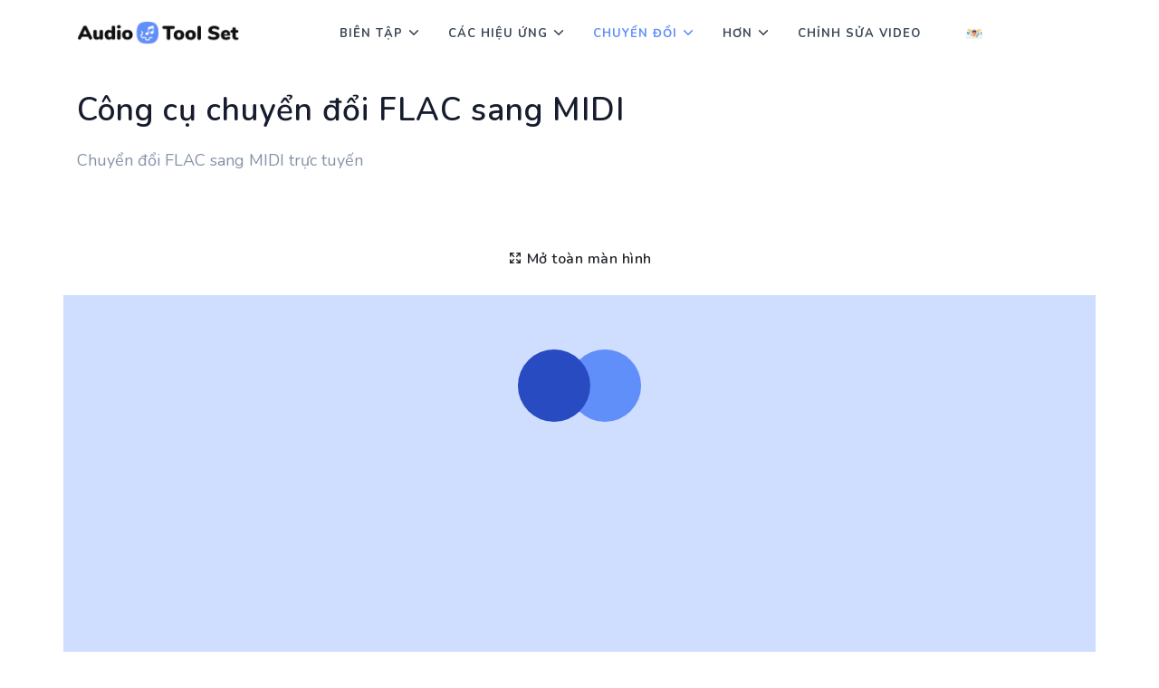

--- FILE ---
content_type: text/html; charset=UTF-8
request_url: https://audiotoolset.com/vi/flac-to-midi
body_size: 8555
content:
		<!DOCTYPE html>
<!--[if lt IE 10]> <html  lang="vi" class="iex"> <![endif]-->
<!--[if (gt IE 10)|!(IE)]><!-->
<html lang="vi" prefix="og: http://ogp.me/ns#">
<!--<![endif]-->
<head>
        <meta charset="utf-8" />
        <title>Chuyển đổi FLAC sang MIDI - Trực tuyến và Miễn phí</title>
        <meta name="viewport" content="width=device-width, initial-scale=1.0">
        <meta name="description" content="Chuyển đổi FLAC sang MIDI bằng công cụ chuyển đổi trực tuyến tiện lợi của chúng tôi. Trình chuyển đổi đơn giản và nhanh chóng của chúng tôi sẽ giúp bạn thay đổi định dạng tệp âm thanh của mình chỉ trong vài giây." />
        <meta name="keywords" content="flac, midi, chuyển đổi, chuyển đổi, trực tuyến, miễn phí, chuyển đổi, âm thanh, tệp, âm nhạc, âm thanh" />
        
        <meta property="og:title" content="Chuyển đổi FLAC sang MIDI - Trực tuyến và Miễn phí">
        <meta property="og:description" content="Chuyển đổi FLAC sang MIDI bằng công cụ chuyển đổi trực tuyến tiện lợi của chúng tôi. Trình chuyển đổi đơn giản và nhanh chóng của chúng tôi sẽ giúp bạn thay đổi định dạng tệp âm thanh của mình chỉ trong vài giây.">    
        <meta property="og:locale" content="vi">
        <meta property="og:type" content="website">
        <meta property="og:url" content="https://audiotoolset.com">
        <meta property="og:site_name" content="AudioToolSet">
        <meta property="og:width" content="1024">
        <meta property="og:height" content="1024">
        <meta property="og:image" content="https://audiotoolset.com/images/audio-tool-set.jpg">
        <meta name="twitter:card" content="summary" />
        <meta name="twitter:title" content="Chuyển đổi FLAC sang MIDI - Trực tuyến và Miễn phí" />
        <meta name="twitter:description" content="Chuyển đổi FLAC sang MIDI bằng công cụ chuyển đổi trực tuyến tiện lợi của chúng tôi. Trình chuyển đổi đơn giản và nhanh chóng của chúng tôi sẽ giúp bạn thay đổi định dạng tệp âm thanh của mình chỉ trong vài giây." />
        <meta name="twitter:image" content="https://audiotoolset.com/images/audio-tool-set.jpg">  
        
        <link rel="shortcut icon" href="../../../images/favicon.ico"> 

        <!-- Global site tag (gtag.js) - Google Analytics -->
<script async src="https://www.googletagmanager.com/gtag/js?id=G-NMZFL1JF0D"></script>
<script>
  window.dataLayer = window.dataLayer || [];
  function gtag(){dataLayer.push(arguments);}
  gtag('js', new Date());

  gtag('config', 'G-NMZFL1JF0D');
</script>

<link href="../../../css/bootstrap.min.css?v2" rel="stylesheet" type="text/css" />
<link href="../../../css/style.css?v3" rel="stylesheet" type="text/css" id="theme-opt" />
<link href="../../../css/materialdesignicons.min.css?v2" rel="stylesheet" type="text/css" />
<link href="../../../js/framescreen.css?v2" rel="stylesheet" type="text/css" />

<link rel="apple-touch-icon" sizes="180x180" href="/apple-touch-icon.png">
<link rel="icon" type="image/png" sizes="32x32" href="/favicon-32x32.png">
<link rel="icon" type="image/png" sizes="16x16" href="/favicon-16x16.png">
<link rel="manifest" href="/site.webmanifest">
<link rel="mask-icon" href="/safari-pinned-tab.svg" color="#5bbad5">
<meta name="msapplication-TileColor" content="#2d89ef">
<meta name="theme-color" content="#ffffff">

<script type='text/javascript' src='https://platform-api.sharethis.com/js/sharethis.js#property=6262e36f742b6c001a1bdd66&product=sop' async='async'></script>

<script async src="https://fundingchoicesmessages.google.com/i/pub-7306300069291076?ers=1" nonce="z46Ev48wpMW0TsOKhPJ2Jw"></script><script nonce="z46Ev48wpMW0TsOKhPJ2Jw">(function() {function signalGooglefcPresent() {if (!window.frames['googlefcPresent']) {if (document.body) {const iframe = document.createElement('iframe'); iframe.style = 'width: 0; height: 0; border: none; z-index: -1000; left: -1000px; top: -1000px;'; iframe.style.display = 'none'; iframe.name = 'googlefcPresent'; document.body.appendChild(iframe);} else {setTimeout(signalGooglefcPresent, 0);}}}signalGooglefcPresent();})();</script>
<script async src="https://pagead2.googlesyndication.com/pagead/js/adsbygoogle.js?client=ca-pub-7958472158675518" crossorigin="anonymous"></script>
<script async src="https://pagead2.googlesyndication.com/pagead/js/adsbygoogle.js?client=ca-pub-8907548745710055"
     crossorigin="anonymous"></script>
<script src="https://the.gatekeeperconsent.com/cmp.min.js" data-cfasync="false"></script>

<script type="text/javascript">
var ezstandalone = ezstandalone || {};
ezstandalone.cmd = ezstandalone.cmd || [];
ezstandalone.cmd.push(function() {
ezstandalone.define(100, 101, 102, 103, 104, 105);
ezstandalone.enable();
ezstandalone.display();
});
</script>
<script src="//www.ezojs.com/ezoic/sa.min.js"></script>	  
        
        <script type="application/ld+json">
        {
            "@context": "http://schema.org",
            "@type": "HowTo",
            "name": "Cách sử dụng Trình chuyển đổi âm thanh",
            "url": "https://audiotoolset.com/",
            "inLanguage": "vi",
            "image": {
                "@type": "ImageObject",
                "url": "https://audiotoolset.com/images/audio-tool-set.jpg"
            },
            "step": [
                {
                    "@type": "HowToStep",
                    "position": 1,
                    "name": "Tải lên âm thanh",
                    "text": "Tải lên tệp FLAC từ bộ nhớ thiết bị hoặc đám mây của bạn hoặc qua URL"
                },
                {
                    "@type": "HowToStep",
                    "position": 2,
                    "name": "Chuyển đổi nó",
                    "text": "Sau khi tải lên hoàn tất, hãy nhấn nút chuyển đổi"
                },
                {
                    "@type": "HowToStep",
                    "position": 3,
                    "name": "Tải tập tin",
                    "text": "Chờ cho đến khi kết thúc quá trình chuyển đổi và tải xuống tệp MIDI mới"
                }
            ]
        }
        </script>
        <script type="application/ld+json">
        {
            "@context": "http://schema.org",
            "@type": "Product",
            "brand": "https://audiotoolset.com/",
            "name": "AudioToolSet",
            "description": "Chỉnh sửa các tệp âm thanh trực tuyến và miễn phí. Xử lý bài hát, cắt, nén, áp dụng bất kỳ hiệu ứng phổ biến nào, chuyển đổi và sử dụng tất cả các công cụ có sẵn.",
            "category": "Productivity",
            "image": "https://audiotoolset.com/images/audio-tool-set.jpg",
            "aggregateRating": {
                "@type": "AggregateRating",
                "worstRating": "1",
                "bestRating": "5"
                            ,"ratingValue": "4.9",
                "ratingCount": "332"
                        }
            }
        </script>   
        
    	<script type="application/ld+json">
        { 
        "@context": "https://schema.org",
        "@graph": [{ 
           "@type":"Organization",
           "@id": "https://audiotoolset.com/#organization",
           "name": "AudioToolSet",
           "url": "https://audiotoolset.com/",
           "sameAs": []},
        
        { 
        "@type": "WebSite",
           "@id": "https://audiotoolset.com/#website",
           "url": "https://audiotoolset.com/",
           "name": "AudioToolSet",
           "publisher": { 
           "@id":"https://audiotoolset.com/#organization" } },        
           
        { 
        "@type": "WebPage",
           "@id":"https://audiotoolset.com/vi/#webpage",
           "url": "https://audiotoolset.com/vi/",
           "inLanguage": "vi",
           "name": "",
           "isPartOf": { "@id":"https://audiotoolset.com/#website" },
           "image": { "@type":"ImageObject",
           "@id": "https://audiotoolset.com/vi/#primaryimage",
           "url": "https://audiotoolset.com/images/audio-tool-set.jpg",
           "width": 1024,"height":1024 },
           "primaryImageOfPage": { "@id":"https://audiotoolset.com/vi/#primaryimage" },
           "datePublished": "2020-10-16T10:16:12-19:00",
           "description": "Chuyển đổi FLAC sang MIDI bằng công cụ chuyển đổi trực tuyến tiện lợi của chúng tôi. Trình chuyển đổi đơn giản và nhanh chóng của chúng tôi sẽ giúp bạn thay đổi định dạng tệp âm thanh của mình chỉ trong vài giây." }] 
        }
        </script>
        
    </head>

    <body>
                <header id="topnav" class="defaultscroll">
            <div class="container">
                <div>
                    <a class="logo" href="/">
                        <img src="../../../images/logo.png" height="26" alt="">
                    </a>
                </div>                 
                <div class="menu-extras">
                    <div class="menu-item">
                        <a class="navbar-toggle">
                            <div class="lines">
                                <span></span>
                                <span></span>
                                <span></span>
                            </div>
                        </a>
                    </div>
                </div>
        
                <div id="navigation">
                    <ul class="navigation-menu">
                        <li class="has-submenu">
                            <a href="javascript:void(0)">Biên tập</a><span class="menu-arrow"></span>
                            <ul class="submenu">
                                <li>
                                    <ul>                                
                                        <li><a href="https://audiotoolset.com/vi/editor"><i class="mdi mdi-pencil-outline"></i> Trình chỉnh sửa âm thanh</a></li>
                                        <li><a href="https://audiotoolset.com/vi/cut"><i class="mdi mdi-content-cut"></i> Cắt âm thanh</a></li>
                                        <li><a href="https://audiotoolset.com/vi/compress"><i class="mdi mdi-arrow-collapse"></i> Nén âm thanh</a></li>
                                        <li><a href="https://audiotoolset.com/vi/increase-volume"><i class="mdi mdi-volume-plus"></i> Tăng khối lượng</a></li>
                                        <li><a href="https://audiotoolset.com/vi/merge"><i class="mdi mdi-table-merge-cells"></i> Hợp nhất âm thanh</a></li>
                                        <li><a href="https://audiotoolset.com/vi/mix"><i class="mdi mdi-tune-vertical"></i> Trộn âm thanh</a></li>
                                        <li><a href="https://audiotoolset.com/vi/split"><i class="mdi mdi-arrow-split-vertical"></i> Tách âm thanh</a></li>
                                        <li><a href="https://audiotoolset.com/vi/noise-reduction"><i class="mdi mdi-volume-vibrate"></i> Giảm tiếng ồn</a></li>
                                        <!-- <li><a href="https://audiotoolset.com/vi/vocal-remover"><i class="mdi mdi-server-remove"></i> </a></li>   -->   
                                    </ul>
                                </li>    
                                <li class="has-submenu"><a href="javascript:void(0)">Trình chỉnh sửa MP3</a><span class="submenu-arrow"></span>
                                    <ul class="submenu">
                                        <li><a href="https://audiotoolset.com/vi/cut-mp3"><i class="mdi mdi-content-cut"></i> Cắt MP3</a></li>
                                            <li><a href="https://audiotoolset.com/vi/compress-mp3"><i class="mdi mdi-arrow-collapse"></i> Nén MP3</a></li>
                                        <li><a href="https://audiotoolset.com/vi/increase-volume-mp3"><i class="mdi mdi-volume-plus"></i> Tăng âm lượng MP3</a></li>
                                    </ul> 
                                </li>                             
                            </ul>    
                        </li>  
                        <li class="has-submenu">
                            <a href="javascript:void(0)">Các hiệu ứng</a><span class="menu-arrow"></span>
                            <ul class="submenu megamenu">
                                <li>
                                    <ul>   
                                        <li><a href="https://audiotoolset.com/vi/effects"><i class="mdi mdi-star-outline"></i> Các hiệu ứng</a></li>
                                        <li><a href="https://audiotoolset.com/vi/change-speed"><i class="mdi mdi-speedometer-medium"></i> Thay đổi tốc độ</a></li>
                                        <li><a href="https://audiotoolset.com/vi/pitch"><i class="mdi mdi-sine-wave"></i> Sân cỏ</a></li>
                                        <li><a href="https://audiotoolset.com/vi/amplify"><i class="mdi mdi-bullhorn-outline"></i> Khoa trương</a></li>
                                        <li><a href="https://audiotoolset.com/vi/normalize"><i class="mdi mdi-arrow-split-horizontal"></i> Bình thường hóa</a></li>
                                        <li><a href="https://audiotoolset.com/vi/equalizer"><i class="mdi mdi-equalizer-outline"></i> Bộ chỉnh âm</a></li>
                                        <li><a href="https://audiotoolset.com/vi/reverb"><i class="mdi mdi-surround-sound"></i> Dội lại</a></li>
                                        <li><a href="https://audiotoolset.com/vi/echo"><i class="mdi mdi-access-point"></i> Echo</a></li>
                                        <li><a href="https://audiotoolset.com/vi/reverse"><i class="mdi mdi-chevron-left-box-outline"></i> Đảo ngược</a></li>
                                        <li><a href="https://audiotoolset.com/vi/delay"><i class="mdi mdi-clock-time-four-outline"></i> Sự chậm trễ</a></li>
                                        <li><a href="https://audiotoolset.com/vi/flanger"><i class="mdi mdi-tune"></i> Mặt bích</a></li>
                                        <li><a href="https://audiotoolset.com/vi/chorus"><i class="mdi mdi-human"></i> Điệp khúc</a></li>
                                        <!-- <li><a href="https://audiotoolset.com/vi/stereo-panner"><i class="mdi mdi-human"></i> </a></li>
                                        <li><a href="https://audiotoolset.com/vi/bass-booster"><i class="mdi mdi-human"></i> </a></li>
                                        <li><a href="https://audiotoolset.com/vi/3d-audio"><i class="mdi mdi-human"></i> </a></li> -->
                                    </ul>
                                </li>      
                            </ul>
                        </li>                                
                        <li class="has-submenu">
                            <a href="javascript:void(0)">Chuyển đổi</a><span class="menu-arrow"></span>
                            <ul class="submenu">
                                <li class="has-submenu"><a href="javascript:void(0)">Công cụ chuyển đổi MP3</a><span class="submenu-arrow"></span>
                                    <ul class="submenu">
                                        <li><a href="https://audiotoolset.com/vi/mp3-converter">Công cụ chuyển đổi MP3</a></li>
                                        <li><a href="https://audiotoolset.com/vi/mp3-to-ogg">MP3 sang OGG</a></li>
                                        <li><a href="https://audiotoolset.com/vi/mp3-to-midi">MP3 sang MIDI</a></li>
                                        <li><a href="https://audiotoolset.com/vi/mp3-to-m4r">MP3 sang M4R</a></li>
                                        <li><a href="https://audiotoolset.com/vi/mp3-to-wav">MP3 sang WAV</a></li>
                                        <li><a href="https://audiotoolset.com/vi/mp3-to-aac">MP3 sang AAC</a></li>
                                        <li><a href="https://audiotoolset.com/vi/mp3-to-aiff">MP3 sang AIFF</a></li>
                                        <li><a href="https://audiotoolset.com/vi/mp3-to-flac">MP3 sang FLAC</a></li>
                                        <li><a href="https://audiotoolset.com/vi/mp3-to-m4a">MP3 sang M4A</a></li>
                                        <li><a href="https://audiotoolset.com/vi/mp3-to-mmf">MP3 sang MMF</a></li>
                                        <li><a href="https://audiotoolset.com/vi/mp3-to-opus">MP3 sang OPUS</a></li>
                                        <li><a href="https://audiotoolset.com/vi/mp3-to-wma">MP3 sang WMA</a></li>
                                        <li><a href="https://audiotoolset.com/vi/mp3-to-text">MP3 thành văn bản</a></li>
                                        <li><a href="https://audiotoolset.com/vi/mp3-to-video">MP3 sang video</a></li>
                                        <li><a href="https://audiotoolset.com/vi/mp3-to-mp4">MP3 sang MP4</a></li>
                                        <li><a href="https://audiotoolset.com/vi/youtube-to-mp3">YouTube sang MP3</a></li>
                                        <li><a href="https://audiotoolset.com/vi/mp4-to-mp3">MP4 sang MP3</a></li>
                                        <li><a href="https://audiotoolset.com/vi/soundcloud-to-mp3">SoundCloud sang MP3</a></li>
                                    </ul> 
                                </li>  
                                <li class="has-submenu"><a href="javascript:void(0)">Công cụ chuyển đổi WAV</a><span class="submenu-arrow"></span>
                                    <ul class="submenu">
                                        <li><a href="https://audiotoolset.com/vi/wav-converter">Công cụ chuyển đổi WAV</a></li>
                                        <li><a href="https://audiotoolset.com/vi/wav-to-ogg">WAV sang OGG</a></li>
                                        <li><a href="https://audiotoolset.com/vi/wav-to-midi">WAV sang MIDI</a></li>
                                        <li><a href="https://audiotoolset.com/vi/wav-to-m4r">WAV sang M4R</a></li>
                                        <li><a href="https://audiotoolset.com/vi/wav-to-mp3">WAV sang MP3</a></li>
                                        <li><a href="https://audiotoolset.com/vi/wav-to-aac">WAV sang AAC</a></li>
                                        <li><a href="https://audiotoolset.com/vi/wav-to-aiff">WAV sang AIFF</a></li>
                                        <li><a href="https://audiotoolset.com/vi/wav-to-flac">WAV sang FLAC</a></li>
                                        <li><a href="https://audiotoolset.com/vi/wav-to-m4a">WAV sang M4A</a></li>
                                        <li><a href="https://audiotoolset.com/vi/wav-to-mmf">WAV sang MMF</a></li>
                                        <li><a href="https://audiotoolset.com/vi/wav-to-opus">WAV sang OPUS</a></li>
                                        <li><a href="https://audiotoolset.com/vi/wav-to-wma">WAV sang WMA</a></li>
                                    </ul> 
                                </li>  
                                <li class="has-submenu"><a href="javascript:void(0)">Công cụ chuyển đổi AAC</a><span class="submenu-arrow"></span>
                                    <ul class="submenu">
                                        <li><a href="https://audiotoolset.com/vi/aac-converter">Công cụ chuyển đổi AAC</a></li>
                                        <li><a href="https://audiotoolset.com/vi/aac-to-ogg">AAC sang OGG</a></li>
                                        <li><a href="https://audiotoolset.com/vi/aac-to-midi">AAC sang MIDI</a></li>
                                        <li><a href="https://audiotoolset.com/vi/aac-to-m4r">AAC sang M4R</a></li>
                                        <li><a href="https://audiotoolset.com/vi/aac-to-wav">AAC sang WAV</a></li>
                                        <li><a href="https://audiotoolset.com/vi/aac-to-mp3">AAC sang MP3</a></li>
                                        <li><a href="https://audiotoolset.com/vi/aac-to-aiff">AAC sang AIFF</a></li>
                                        <li><a href="https://audiotoolset.com/vi/aac-to-flac">AAC đến FLAC</a></li>
                                        <li><a href="https://audiotoolset.com/vi/aac-to-m4a">AAC sang M4A</a></li>
                                        <li><a href="https://audiotoolset.com/vi/aac-to-mmf">AAC sang MMF</a></li>
                                        <li><a href="https://audiotoolset.com/vi/aac-to-opus">AAC sang OPUS</a></li>
                                        <li><a href="https://audiotoolset.com/vi/aac-to-wma">AAC sang WMA</a></li>
                                    </ul> 
                                </li>  
                                <li class="has-submenu"><a href="javascript:void(0)">Công cụ chuyển đổi AIFF</a><span class="submenu-arrow"></span>
                                    <ul class="submenu">
                                        <li><a href="https://audiotoolset.com/vi/aiff-converter">Công cụ chuyển đổi AIFF</a></li>
                                        <li><a href="https://audiotoolset.com/vi/aiff-to-ogg">AIFF sang OGG</a></li>
                                        <li><a href="https://audiotoolset.com/vi/aiff-to-midi">AIFF sang MIDI</a></li>
                                        <li><a href="https://audiotoolset.com/vi/aiff-to-m4r">AIFF sang M4R</a></li>
                                        <li><a href="https://audiotoolset.com/vi/aiff-to-wav">AIFF sang WAV</a></li>
                                        <li><a href="https://audiotoolset.com/vi/aiff-to-aac">AIFF sang AAC</a></li>
                                        <li><a href="https://audiotoolset.com/vi/aiff-to-mp3">AIFF sang MP3</a></li>
                                        <li><a href="https://audiotoolset.com/vi/aiff-to-flac">AIFF sang FLAC</a></li>
                                        <li><a href="https://audiotoolset.com/vi/aiff-to-m4a">AIFF sang M4A</a></li>
                                        <li><a href="https://audiotoolset.com/vi/aiff-to-mmf">AIFF sang MMF</a></li>
                                        <li><a href="https://audiotoolset.com/vi/aiff-to-opus">AIFF sang OPUS</a></li>
                                        <li><a href="https://audiotoolset.com/vi/aiff-to-wma">AIFF sang WMA</a></li>
                                    </ul> 
                                </li>  
                                <li class="has-submenu"><a href="javascript:void(0)">Công cụ chuyển đổi FLAC</a><span class="submenu-arrow"></span>
                                    <ul class="submenu">
                                        <li><a href="https://audiotoolset.com/vi/flac-converter">Công cụ chuyển đổi FLAC</a></li>
                                        <li><a href="https://audiotoolset.com/vi/flac-to-ogg">FLAC sang OGG</a></li>
                                        <li><a href="https://audiotoolset.com/vi/flac-to-midi">FLAC sang MIDI</a></li>
                                        <li><a href="https://audiotoolset.com/vi/flac-to-m4r">FLAC sang M4R</a></li>
                                        <li><a href="https://audiotoolset.com/vi/flac-to-wav">FLAC sang WAV</a></li>
                                        <li><a href="https://audiotoolset.com/vi/flac-to-aac">FLAC đến AAC</a></li>
                                        <li><a href="https://audiotoolset.com/vi/flac-to-aiff">FLAC sang AIFF</a></li>
                                        <li><a href="https://audiotoolset.com/vi/flac-to-mp3">FLAC sang MP3</a></li>
                                        <li><a href="https://audiotoolset.com/vi/flac-to-m4a">FLAC sang M4A</a></li>
                                        <li><a href="https://audiotoolset.com/vi/flac-to-mmf">FLAC sang MMF</a></li>
                                        <li><a href="https://audiotoolset.com/vi/flac-to-opus">FLAC sang OPUS</a></li>
                                        <li><a href="https://audiotoolset.com/vi/flac-to-wma">FLAC sang WMA</a></li>
                                    </ul> 
                                </li>  
                                <li class="has-submenu"><a href="javascript:void(0)">Công cụ chuyển đổi M4A</a><span class="submenu-arrow"></span>
                                    <ul class="submenu">
                                        <li><a href="https://audiotoolset.com/vi/m4a-converter">Công cụ chuyển đổi M4A</a></li>
                                        <li><a href="https://audiotoolset.com/vi/m4a-to-ogg">M4A sang OGG</a></li>
                                        <li><a href="https://audiotoolset.com/vi/m4a-to-midi">M4A sang MIDI</a></li>
                                        <li><a href="https://audiotoolset.com/vi/m4a-to-m4r">M4A đến M4R</a></li>
                                        <li><a href="https://audiotoolset.com/vi/m4a-to-wav">M4A sang WAV</a></li>
                                        <li><a href="https://audiotoolset.com/vi/m4a-to-aac">M4A sang AAC</a></li>
                                        <li><a href="https://audiotoolset.com/vi/m4a-to-aiff">M4A sang AIFF</a></li>
                                        <li><a href="https://audiotoolset.com/vi/m4a-to-flac">M4A sang FLAC</a></li>
                                        <li><a href="https://audiotoolset.com/vi/m4a-to-mp3">M4A sang MP3</a></li>
                                        <li><a href="https://audiotoolset.com/vi/m4a-to-mmf">M4A sang MMF</a></li>
                                        <li><a href="https://audiotoolset.com/vi/m4a-to-opus">M4A sang OPUS</a></li>
                                        <li><a href="https://audiotoolset.com/vi/m4a-to-wma">M4A sang WMA</a></li>
                                    </ul> 
                                </li>  
                                <li class="has-submenu"><a href="javascript:void(0)">Công cụ chuyển đổi M4R</a><span class="submenu-arrow"></span>
                                    <ul class="submenu">
                                        <li><a href="https://audiotoolset.com/vi/m4r-converter">Công cụ chuyển đổi M4R</a></li>
                                        <li><a href="https://audiotoolset.com/vi/m4r-to-ogg">M4R sang OGG</a></li>
                                        <li><a href="https://audiotoolset.com/vi/m4r-to-midi">M4R sang MIDI</a></li>
                                        <li><a href="https://audiotoolset.com/vi/m4r-to-mp3">M4R sang MP3</a></li>
                                        <li><a href="https://audiotoolset.com/vi/m4r-to-wav">M4R sang WAV</a></li>
                                        <li><a href="https://audiotoolset.com/vi/m4r-to-aac">M4R sang AAC</a></li>
                                        <li><a href="https://audiotoolset.com/vi/m4r-to-aiff">M4R sang AIFF</a></li>
                                        <li><a href="https://audiotoolset.com/vi/m4r-to-flac">M4R sang FLAC</a></li>
                                        <li><a href="https://audiotoolset.com/vi/m4r-to-m4a">M4R đến M4A</a></li>
                                        <li><a href="https://audiotoolset.com/vi/m4r-to-mmf">M4R sang MMF</a></li>
                                        <li><a href="https://audiotoolset.com/vi/m4r-to-opus">M4R sang OPUS</a></li>
                                        <li><a href="https://audiotoolset.com/vi/m4r-to-wma">M4R sang WMA</a></li>
                                    </ul> 
                                </li>  
                                <li class="has-submenu"><a href="javascript:void(0)">Công cụ chuyển đổi MMF</a><span class="submenu-arrow"></span>
                                    <ul class="submenu">
                                        <li><a href="https://audiotoolset.com/vi/mmf-converter">Công cụ chuyển đổi MMF</a></li>
                                        <li><a href="https://audiotoolset.com/vi/mmf-to-ogg">MMF sang OGG</a></li>
                                        <li><a href="https://audiotoolset.com/vi/mmf-to-midi">MMF sang MIDI</a></li>
                                        <li><a href="https://audiotoolset.com/vi/mmf-to-m4r">MMF sang M4R</a></li>
                                        <li><a href="https://audiotoolset.com/vi/mmf-to-wav">MMF sang WAV</a></li>
                                        <li><a href="https://audiotoolset.com/vi/mmf-to-aac">MMF sang AAC</a></li>
                                        <li><a href="https://audiotoolset.com/vi/mmf-to-aiff">MMF sang AIFF</a></li>
                                        <li><a href="https://audiotoolset.com/vi/mmf-to-flac">MMF sang FLAC</a></li>
                                        <li><a href="https://audiotoolset.com/vi/mmf-to-m4a">MMF sang M4A</a></li>
                                        <li><a href="https://audiotoolset.com/vi/mmf-to-mp3">MMF sang MP3</a></li>
                                        <li><a href="https://audiotoolset.com/vi/mmf-to-opus">MMF sang OPUS</a></li>
                                        <li><a href="https://audiotoolset.com/vi/mmf-to-wma">MMF sang WMA</a></li>
                                    </ul> 
                                </li>  
                                <li class="has-submenu"><a href="javascript:void(0)">Công cụ chuyển đổi OGG</a><span class="submenu-arrow"></span>
                                    <ul class="submenu">
                                        <li><a href="https://audiotoolset.com/vi/ogg-converter">Công cụ chuyển đổi OGG</a></li>
                                        <li><a href="https://audiotoolset.com/vi/ogg-to-mp3">OGG sang MP3</a></li>
                                        <li><a href="https://audiotoolset.com/vi/ogg-to-midi">OGG sang MIDI</a></li>
                                        <li><a href="https://audiotoolset.com/vi/ogg-to-m4r">OGG sang M4R</a></li>
                                        <li><a href="https://audiotoolset.com/vi/ogg-to-wav">OGG sang WAV</a></li>
                                        <li><a href="https://audiotoolset.com/vi/ogg-to-aac">OGG đến AAC</a></li>
                                        <li><a href="https://audiotoolset.com/vi/ogg-to-aiff">OGG sang AIFF</a></li>
                                        <li><a href="https://audiotoolset.com/vi/ogg-to-flac">OGG đến FLAC</a></li>
                                        <li><a href="https://audiotoolset.com/vi/ogg-to-m4a">OGG sang M4A</a></li>
                                        <li><a href="https://audiotoolset.com/vi/ogg-to-mmf">OGG sang MMF</a></li>
                                        <li><a href="https://audiotoolset.com/vi/ogg-to-opus">OGG sang OPUS</a></li>
                                        <li><a href="https://audiotoolset.com/vi/ogg-to-wma">OGG sang WMA</a></li>
                                    </ul> 
                                </li>  
                                <li class="has-submenu"><a href="javascript:void(0)">Công cụ chuyển đổi MIDI</a><span class="submenu-arrow"></span>
                                    <ul class="submenu">
                                        <li><a href="https://audiotoolset.com/vi/midi-converter">Công cụ chuyển đổi MIDI</a></li>
                                        <li><a href="https://audiotoolset.com/vi/midi-to-ogg">MIDI sang OGG</a></li>
                                        <li><a href="https://audiotoolset.com/vi/midi-to-mp3">MIDI sang MP3</a></li>
                                        <li><a href="https://audiotoolset.com/vi/midi-to-m4r">MIDI sang M4R</a></li>
                                        <li><a href="https://audiotoolset.com/vi/midi-to-wav">MIDI sang WAV</a></li>
                                        <li><a href="https://audiotoolset.com/vi/midi-to-aac">MIDI sang AAC</a></li>
                                        <li><a href="https://audiotoolset.com/vi/midi-to-aiff">MIDI sang AIFF</a></li>
                                        <li><a href="https://audiotoolset.com/vi/midi-to-flac">MIDI sang FLAC</a></li>
                                        <li><a href="https://audiotoolset.com/vi/midi-to-m4a">MIDI sang M4A</a></li>
                                        <li><a href="https://audiotoolset.com/vi/midi-to-wma">MIDI sang WMA</a></li>
                                    </ul> 
                                </li>  
                                <li class="has-submenu"><a href="javascript:void(0)">Công cụ chuyển đổi OPUS</a><span class="submenu-arrow"></span>
                                    <ul class="submenu">
                                        <li><a href="https://audiotoolset.com/vi/opus-converter">Công cụ chuyển đổi OPUS</a></li>
                                        <li><a href="https://audiotoolset.com/vi/opus-to-ogg">OPUS sang OGG</a></li>
                                        <li><a href="https://audiotoolset.com/vi/opus-to-midi">OPUS sang MIDI</a></li>
                                        <li><a href="https://audiotoolset.com/vi/opus-to-m4r">OPUS sang M4R</a></li>
                                        <li><a href="https://audiotoolset.com/vi/opus-to-wav">OPUS sang WAV</a></li>
                                        <li><a href="https://audiotoolset.com/vi/opus-to-aac">OPUS sang AAC</a></li>
                                        <li><a href="https://audiotoolset.com/vi/opus-to-aiff">OPUS thành AIFF</a></li>
                                        <li><a href="https://audiotoolset.com/vi/opus-to-flac">OPUS đến FLAC</a></li>
                                        <li><a href="https://audiotoolset.com/vi/opus-to-m4a">OPUS sang M4A</a></li>
                                        <li><a href="https://audiotoolset.com/vi/opus-to-mmf">OPUS sang MMF</a></li>
                                        <li><a href="https://audiotoolset.com/vi/opus-to-mp3">OPUS sang MP3</a></li>
                                        <li><a href="https://audiotoolset.com/vi/opus-to-wma">OPUS sang WMA</a></li>
                                    </ul> 
                                </li>  
                                <li class="has-submenu"><a href="javascript:void(0)">Công cụ chuyển đổi WMA</a><span class="submenu-arrow"></span>
                                    <ul class="submenu">
                                        <li><a href="https://audiotoolset.com/vi/wma-converter">Công cụ chuyển đổi WMA</a></li>
                                        <li><a href="https://audiotoolset.com/vi/wma-to-ogg">WMA sang OGG</a></li>
                                        <li><a href="https://audiotoolset.com/vi/wma-to-midi">WMA sang MIDI</a></li>
                                        <li><a href="https://audiotoolset.com/vi/wma-to-m4r">WMA sang M4R</a></li>
                                        <li><a href="https://audiotoolset.com/vi/wma-to-wav">WMA sang WAV</a></li>
                                        <li><a href="https://audiotoolset.com/vi/wma-to-aac">WMA sang AAC</a></li>
                                        <li><a href="https://audiotoolset.com/vi/wma-to-aiff">WMA sang AIFF</a></li>
                                        <li><a href="https://audiotoolset.com/vi/wma-to-flac">WMA sang FLAC</a></li>
                                        <li><a href="https://audiotoolset.com/vi/wma-to-m4a">WMA sang M4A</a></li>
                                        <li><a href="https://audiotoolset.com/vi/wma-to-mmf">WMA sang MMF</a></li>
                                        <li><a href="https://audiotoolset.com/vi/wma-to-opus">WMA sang OPUS</a></li>
                                        <li><a href="https://audiotoolset.com/vi/wma-to-mp3">WMA sang MP3</a></li>
                                    </ul> 
                                </li>  
                            </ul>
                        </li>        
                        <li class="has-submenu">
                            <a href="javascript:void(0)">Hơn</a><span class="menu-arrow"></span>
                            <ul class="submenu">
                                <li><a href="https://audiotoolset.com/vi/bpm-counter"><i class="mdi mdi-counter"></i> Bộ đếm BPM</a></li>
                                <li><a href="https://audiotoolset.com/vi/soundcloud-download"><i class="mdi mdi-soundcloud"></i> Trình tải xuống SoundCloud</a></li>
                                <li><a href="https://audiotoolset.com/vi/metronome"><i class="mdi mdi-metronome"></i> Máy đếm nhịp</a></li>
                                <li><a href="https://audiotoolset.com/vi/audio-recorder"><i class="mdi mdi-radiobox-marked"></i> Máy thu âm</a></li>
                                <li><a href="https://audiotoolset.com/vi/text-to-speech"><i class="mdi mdi-account-voice"></i> Chuyển văn bản thành giọng nói</a></li>
                                <li><a href="https://audiotoolset.com/vi/ringtone-for-iphone"><i class="mdi mdi-cellphone-iphone"></i> Nhạc chuông cho iPhone</a></li>
                                <li><a href="https://audiotoolset.com/vi/spectral-analysis"><i class="mdi mdi-waveform"></i> Phân tích quang phổ (FFT)</a></li>
                                <li><a href="https://audiotoolset.com/vi/audio-to-video"><i class="mdi mdi-message-video"></i> Âm thanh sang Video</a></li>
                                <li><a href="https://audiotoolset.com/vi/video-to-audio"><i class="mdi mdi-video-wireless-outline"></i> Video sang âm thanh</a></li>
                                <li><a href="https://audiotoolset.com/vi/voice-changer"><i class="mdi mdi-account-tie-voice-outline"></i> Công cụ thay đổi giọng nói</a></li>
                                <!-- <li><a href="https://audiotoolset.com/vi/microphone-test"><i class="mdi mdi-account-tie-voice-outline"></i> </a></li>
                                <li><a href="https://audiotoolset.com/vi/bpm-finder"><i class="mdi mdi-account-tie-voice-outline"></i> </a></li> -->
                            </ul>
                        </li>                        
                        <li><a href="https://www.videovinci.com/">Chỉnh sửa video</a></li>
                        <li class="has-submenu">
                            <a href="javascript:void(0)"><img src="../../../images/lang/vi.png" alt="lan" style="padding-bottom: 2px; max-width:18px"/></a>
                            <ul class="submenu megamenu lan-menu">
                                <li>
                                    <ul>
                                        <li><a href="/"><img src="../../../images/lang/en.png" alt="lan" style="padding-bottom: 2px;padding-right: 4px; max-width:23px"/> English</a></li>
                                        <li><a href="/de/"><img src="../../../images/lang/de.png" alt="lan" style="padding-bottom: 2px;padding-right: 4px; max-width:23px"/> Deutsch</a></li>
                                        <li><a href="/fr/"><img src="../../../images/lang/fr.png" alt="lan" style="padding-bottom: 2px;padding-right: 4px; max-width:23px"/> Français</a></li>
                                        <li><a href="/pt/"><img src="../../../images/lang/pt.png" alt="lan" style="padding-bottom: 2px;padding-right: 4px; max-width:23px"/> Português</a></li>
                                        <li><a href="/it/"><img src="../../../images/lang/it.png" alt="lan" style="padding-bottom: 2px;padding-right: 4px; max-width:23px"/> Italiano</a></li>
                                        <li><a href="/es/"><img src="../../../images/lang/es.png" alt="lan" style="padding-bottom: 2px;padding-right: 4px; max-width:23px"/> Español</a></li>
                                        <li><a href="/nl/"><img src="../../../images/lang/nl.png" alt="lan" style="padding-bottom: 2px;padding-right: 4px; max-width:23px"/> Nederlands</a></li>
                                        <li><a href="/pl/"><img src="../../../images/lang/pl.png" alt="lan" style="padding-bottom: 2px;padding-right: 4px; max-width:23px"/> Polski</a></li>
                                        <li><a href="/tr/"><img src="../../../images/lang/tr.png" alt="lan" style="padding-bottom: 2px;padding-right: 4px; max-width:23px"/> Türkçe</a></li>
                                        <li><a href="/sv/"><img src="../../../images/lang/sv.png" alt="lan" style="padding-bottom: 2px;padding-right: 4px; max-width:23px"/> Svenska</a></li>
                                        <li><a href="/id/"><img src="../../../images/lang/id.png" alt="lan" style="padding-bottom: 2px;padding-right: 4px; max-width:23px"/> Indonesian</a></li>
                                        <li><a href="/cn/"><img src="../../../images/lang/cn.png" alt="lan" style="padding-bottom: 2px;padding-right: 4px; max-width:23px"/> 简体中文</a></li>
                                        <li><a href="/ru/"><img src="../../../images/lang/ru.png" alt="lan" style="padding-bottom: 2px;padding-right: 4px; max-width:23px"/> Русский</a></li>
                                        <li><a href="/th/"><img src="../../../images/lang/th.png" alt="lan" style="padding-bottom: 2px;padding-right: 4px; max-width:23px"/> ภาษาไทย</a></li>
                                        <li><a href="/cs/"><img src="../../../images/lang/cs.png" alt="lan" style="padding-bottom: 2px;padding-right: 4px; max-width:23px"/> Čeština</a></li>
                                        <li><a href="/el/"><img src="../../../images/lang/el.png" alt="lan" style="padding-bottom: 2px;padding-right: 4px; max-width:23px"/> Ελληνικά</a></li>
                                        <li><a href="/hu/"><img src="../../../images/lang/hu.png" alt="lan" style="padding-bottom: 2px;padding-right: 4px; max-width:23px"/> Magyar</a></li>
                                        <li><a href="/ro/"><img src="../../../images/lang/ro.png" alt="lan" style="padding-bottom: 2px;padding-right: 4px; max-width:23px"/> Română</a></li>
                                        <li><a href="/sk/"><img src="../../../images/lang/sk.png" alt="lan" style="padding-bottom: 2px;padding-right: 4px; max-width:23px"/> Slovenčina</a></li>
                                        <li><a href="/da/"><img src="../../../images/lang/da.png" alt="lan" style="padding-bottom: 2px;padding-right: 4px; max-width:23px"/> Dansk</a></li>                                        
                                        <li><a href="/vi/"><img src="../../../images/lang/vi.png" alt="lan" style="padding-bottom: 2px;padding-right: 4px; max-width:23px"/> Tiếng Việt</a></li>
                                        <li><a href="/ja/"><img src="../../../images/lang/ja.png" alt="lan" style="padding-bottom: 2px;padding-right: 4px; max-width:23px"/> 日本語</a></li>
                                        <li><a href="/ko/"><img src="../../../images/lang/ko.png" alt="lan" style="padding-bottom: 2px;padding-right: 4px; max-width:23px"/> 한국어</a></li>  
                                    </ul>
                                </li>
                            </ul>
                        </li> 
                    </ul>
                </div>
            </div>
        </header>	  
        
        <section class="bg-home d-flex align-items-center" style="height: auto;" id="home">
            <div class="container">
                <div class="row justify-content-left">
                    <div class="col-lg-9 col-md-9 mt-0 mt-md-5 mb-3 pt-0 pt-md-5">
                        <div class="title-heading">
                            <h1 class="heading mb-3">Công cụ chuyển đổi FLAC sang MIDI</h1>
                            <h2 class="para-desc text-muted audio-h2">Chuyển đổi FLAC sang MIDI trực tuyến</h2>
                        </div>
                    </div>
                    <div class="col-lg-3 col-md-3 text-center mt-0 mt-md-5 mb-3 pt-0 pt-md-5 d-none d-sm-block">
                        <div class="justify-content-center">
                                <nav aria-label="breadcrumb" class="d-inline-block">
                                    <ul class="breadcrumb bg-white rounded mb-0">
                                        <li class="breadcrumb-item"><a href="/">Trang Chủ</a></li>
                                        <li class="breadcrumb-item active" aria-current="page">FLAC sang MIDI</li>
                                    </ul>
                                </nav>
                        </div>
                    </div>
                </div>
            </div>
        </section>
        
        <!-- Ezoic - under_page_title - under_page_title -->
<div id="ezoic-pub-ad-placeholder-102"> </div>
<!-- End Ezoic - under_page_title - under_page_title -->        
        <section id="edit" class="section">
            <div class="editor">
                <div class="row justify-content-center">
                    <div class="error"></div>
                    <button class="circle-button btn btn-sm btn-border"><i class="mdi mdi-arrow-expand-all" aria-hidden="true"></i> Mở toàn màn hình</button>	      
                    <script type="text/javascript" src="../../js/photo-fullscreen.js"></script> 
                </div>
                <div class="container content" style="padding-top: 20px;">
                    <div class="row">
                        <div class="col-md-12 col-sm-12" style="padding-right: 0px; padding-left: 0px;">
                            <div id="container" class="col-md-12 img-box shadow-1 col-sm-12" style="background-image:url(../images/audioloader.svg);background-repeat:no-repeat; background-position:top;background-color:rgba(97,143,250,0.3); width: 100%;height: 700px;padding-left: 0px;padding-right: 0px;">
                                <iframe id="flac-midi" name="myiFrame" src=" " style="height: 100%; width: 100%; border:0" class="rounded" allowfullscreen></iframe>
                                <div class="error"></div>
                            </div>
                        </div>
                    </div>
                </div>
            </div>          
        </section>
        
        <!-- Ezoic - mid_content - mid_content -->
<div id="ezoic-pub-ad-placeholder-103"> </div>
<!-- End Ezoic - mid_content - mid_content -->        
        <section class="section audio-section">
            <div class="container">
                <div class="row justify-content-center">
                    <div class="col-12">
                        <div class="section-title text-center mb-4 pb-0">
                            <h4 class="title mb-4">Cách sử dụng Trình chuyển đổi âm thanh</h4>
                        </div>
                    </div>
                </div>

                <div class="row">
                    <div class="col-md-4 mt-4 pt-2">
                        <div class="card features work-process bg-transparent process-arrow border-0 text-center">
                            <div class="icons rounded h1 text-center text-primary px-3">
                                <img src="../../../images/upload.svg" class="avatar avatar-small" alt="">
                            </div>

                            <div class="card-body">
                                <h4 class="title text-dark">Tải lên âm thanh</h4>
                                <p class="text-muted mb-0">Tải lên tệp FLAC từ bộ nhớ thiết bị hoặc đám mây của bạn hoặc qua URL</p>
                            </div>
                        </div>
                    </div>
                    
                    <div class="col-md-4 mt-md-5 pt-md-3 mt-4 pt-2">
                        <div class="card features work-process bg-transparent process-arrow border-0 text-center">
                            <div class="icons rounded h1 text-center text-primary px-3">
                                <img src="../../../images/monitor.svg" class="avatar avatar-small" alt="">
                            </div>

                            <div class="card-body">
                                <h4 class="title text-dark">Chuyển đổi nó</h4>
                                <p class="text-muted mb-0">Sau khi tải lên hoàn tất, hãy nhấn nút chuyển đổi</p>
                            </div>
                        </div>
                    </div>
                    
                    <div class="col-md-4 mt-md-5 pt-md-5 mt-4 pt-2">
                        <div class="card features work-process bg-transparent d-none-arrow border-0 text-center">
                            <div class="icons rounded h1 text-center text-primary px-3">
                                <img src="../../../images/down-arrow.svg" class="avatar avatar-small" alt="">
                            </div>

                            <div class="card-body">
                                <h4 class="title text-dark">Tải tập tin</h4>
                                <p class="text-muted mb-0">Chờ cho đến khi kết thúc quá trình chuyển đổi và tải xuống tệp MIDI mới</p>
                            </div>
                        </div>
                    </div>
                </div>
            </div>
        </section>
        
                <section id="edit" class="section mobile-space-m">
            <div class="container">
                <div class="row align-items-center">
                    <div class="col-12 mt-1 pt-1 order-1 order-md-2">
                        <div class="title-heading ml-lg-4">
                            <h4 class="mb-4"> <img src="../../../images/format/flac.png" class="avatar avatar-ex-sm" alt="Công cụ chuyển đổi FLAC"> FLAC (Free Lossless Audio Codec)</h4>
                            <p class="text-muted">FLAC là một codec nén một tệp âm thanh không mất dữ liệu. Các tập tin này thường được sử dụng trong các phòng thu âm chuyên nghiệp. Tuy nhiên, định dạng này ngụ ý một số nén thông tin, vì vậy cùng một bài hát ở định dạng FLAC có thể chiếm ít hơn một nửa bộ nhớ so với đĩa CD gốc. Và nếu, ví dụ, bạn sao chép nhạc từ đĩa CD sang định dạng này, nó sẽ không khác với bản gốc theo bất kỳ cách nào, bất kể tốc độ bit hoặc dải tần của nó. Tỷ lệ nén và tốc độ bit thay đổi tùy thuộc vào độ phức tạp của vật liệu được nén - ví dụ: hát với một cây đàn ghi ta cho khả năng nén tốt hơn so với ghi âm một dàn nhạc giao hưởng. FLAC thường được sử dụng để tạo bộ sưu tập âm thanh và được sử dụng để nghe trên thiết bị cao cấp.</p>
                            <div class="row vertical-row">
                                <div class="col-md-12">
                                    <ul class="list-unstyled text-sm-left mb-0">
                                        <li class="list-inline-item pr-5">
                                            <div class="contact-detail d-flex align-items-center mt-3">
        										<div class="content overflow-hidden d-block">
        											<h6 class="font-weight-bold mb-0">Loại tệp</h6>
        											<a class="text-primary">Âm thanh</a>
        										</div>  
        									</div>
                    					</li>
                                        <li class="list-inline-item pr-5">
        									<div class="contact-detail d-flex align-items-center mt-3">
        										<div class="content overflow-hidden d-block">
        											<h6 class="font-weight-bold mb-0">Phần mở rộng tệp</h6>
        											<a class="text-primary">.flac</a>
        										</div>  
        									</div>                        
                                        </li>
                                        <li class="list-inline-item pr-5">
    					    				<div class="contact-detail d-flex align-items-center mt-3">
    										    <div class="content overflow-hidden d-block">
    										    	<h6 class="font-weight-bold mb-0">Được phát triển bởi</h6>
    										    	<a class="video-play-icon text-primary">Xiph.Org Foundation</a>
    										    </div>  
    									    </div>               
                                        </li>
                                        <li class="list-inline-item">
        									<div class="contact-detail d-flex align-items-center mt-3">
        										<div class="content overflow-hidden d-block">
        											<h6 class="font-weight-bold mb-0">Phát hành</h6>
        											<a class="video-play-icon text-primary">July, 2001</a>
        										</div>  
        									</div>                    
                                        </li>
                                    </ul>                      
                                 </div>
                            </div>                            
                        </div>
                    </div><!--end col-->
                </div>
            </div>    
        </section><!--end section-->                <section id="edit" class="section mobile-space-m">
            <div class="container">
                <div class="row align-items-center">
                    <div class="col-12 mt-1 pt-1 order-1 order-md-2">
                        <div class="title-heading ml-lg-4">
                            <h4 class="mb-4"> <img src="../../../images/format/midi.png" class="avatar avatar-ex-sm" alt="Công cụ chuyển đổi MIDI"> MIDI (Musical Instrument Digital Interface)</h4>
                            <p class="text-muted">MIDI được tạo ra vào năm 1982 bởi các nhà sản xuất nhạc cụ điện tử hàng đầu - Yamaha, Roland, Korg, E-mu và những nhà sản xuất khác. Các nhà sản xuất muốn một cách dễ dàng để làm cho sản phẩm của họ tương thích với các thiết bị của các thương hiệu khác. Không giống như các tệp âm thanh thông thường như MP3 hoặc WAV, tệp MIDI không chứa dữ liệu âm thanh thực và do đó nhỏ hơn nhiều. Giao diện MIDI truyền thông tin về các hành động được thực hiện trên thiết bị âm nhạc - ví dụ: nhấn một phím. Phần này chứa thông tin về hai thông số: số lượng phím được nhấn và lực tác động vào phím đó. Trước khi ra đời các tệp MIDI tiêu chuẩn, không thể tải một sắp xếp được chuẩn bị trong một bộ sắp xếp vào một bộ sắp xếp khác do sự không tương thích về định dạng. Một điểm cộng khác của MIDI là đa âm ban đầu đã được đặt trong tiêu chuẩn này. Đó là, bạn có thể dễ dàng sử dụng nhiều công cụ.</p>
                            <div class="row vertical-row">
                                <div class="col-md-12">
                                    <ul class="list-unstyled text-sm-left mb-0">
                                        <li class="list-inline-item pr-5">
                                            <div class="contact-detail d-flex align-items-center mt-3">
        										<div class="content overflow-hidden d-block">
        											<h6 class="font-weight-bold mb-0">Loại tệp</h6>
        											<a class="text-primary">Âm thanh</a>
        										</div>  
        									</div>
                    					</li>
                                        <li class="list-inline-item pr-5">
        									<div class="contact-detail d-flex align-items-center mt-3">
        										<div class="content overflow-hidden d-block">
        											<h6 class="font-weight-bold mb-0">Phần mở rộng tệp</h6>
        											<a class="text-primary">.midi</a>
        										</div>  
        									</div>                        
                                        </li>
                                        <li class="list-inline-item pr-5">
    					    				<div class="contact-detail d-flex align-items-center mt-3">
    										    <div class="content overflow-hidden d-block">
    										    	<h6 class="font-weight-bold mb-0">Được phát triển bởi</h6>
    										    	<a class="video-play-icon text-primary">Various</a>
    										    </div>  
    									    </div>               
                                        </li>
                                        <li class="list-inline-item">
        									<div class="contact-detail d-flex align-items-center mt-3">
        										<div class="content overflow-hidden d-block">
        											<h6 class="font-weight-bold mb-0">Phát hành</h6>
        											<a class="video-play-icon text-primary">1982</a>
        										</div>  
        									</div>                    
                                        </li>
                                    </ul>                      
                                 </div>
                            </div>                            
                        </div>
                    </div><!--end col-->
                </div>
            </div>    
        </section><!--end section-->        
        <!-- Ezoic - long_content - long_content -->
<div id="ezoic-pub-ad-placeholder-104"> </div>
<!-- End Ezoic - long_content - long_content -->        
                <!-- Start Section -->
        <section id="edit" class="section mobile-space-m" align="center">
            <div class="container">
                <div class="row align-items-center">
                    <div class="col-12 mt-4 mt-sm-0 pt-2 pt-sm-0">
                        <div class="section-title ml-lg-4">
                            <ul class="list-unstyled social-icon mb-0 mt-4">
                            <h4 class="title mb-4">Thích chúng tôi? Chia sẻ</h4>
                                <li class="list-inline-item"><a href="http://www.twitter.com/share?url=https://audiotoolset.com&text=Audio%20Editor%2C%20Converter%20and%20Tools&hashtags=online%2Caudio%2Ceditor%2Cconverter" class="rounded"  target="_blank" onclick="goclicky(this); return false;" rel="noopener"><i class="mdi mdi-twitter"></i></a></li>
                                <li class="list-inline-item"><a href="https://www.facebook.com/sharer/sharer.php?u=https://audiotoolset.com" class="rounded" target="_blank" onclick="goclicky(this); return false;" rel="noopener"><i class="mdi mdi-facebook"></i></a></li>
                                <li class="list-inline-item"><a href="http://www.reddit.com/submit?url=https://audiotoolset.com&title=Audio%20Editor%2C%20Converter%20and%20Tools" class="rounded" target="_blank" onclick="goclicky(this); return false;" rel="noopener"><i class="mdi mdi-reddit"></i></a></li>
                                <li class="list-inline-item"><a href="https://vk.com/share.php?url=https://audiotoolset.com" class="rounded"  target="_blank" onclick="goclicky(this); return false;" rel="noopener"><i class="mdi mdi-vk"></i></a></li>
                                <li class="list-inline-item"><a href="https://t.me/share/url?url=https://audiotoolset.com&text=Audio%20Editor%2C%20Converter%20and%20Tools" class="rounded" target="_blank" onclick="goclicky(this); return false;" rel="noopener"><i class="mdi mdi-telegram"></i></a></li>
                                <li class="list-inline-item"><a href="whatsapp://send?text=https://audiotoolset.com data-action="share/whatsapp/share" class="rounded" target="_blank" onclick="goclicky(this); return false;" rel="noopener"><i class="mdi mdi-whatsapp"></i></a></li>
                                <li class="list-inline-item"><a href="//pinterest.com/pin/create/link/?url=https://audiotoolset.com&media=https://audiotoolset.com/images/audiotoolsetab.png&description=Audio%20Editor%2C%20Converter%20and%20Tools" class="rounded" target="_blank" onclick="goclicky(this); return false;" rel="noopener"><i class="mdi mdi-pinterest"></i></a></li>
                                <li class="list-inline-item"><a href="mailto:?subject=Audio%20Editor%2C%20Converter%20and%20Tools&body=Audio%20Editor%2C%20Converter%20and%20Tools%20https://audiotoolset.com" class="rounded"><i class="mdi mdi-email"></i></a></li>
                            </ul>
                        </div>
                    </div>
                </div>
            </div>    
        </section><!--end section-->
        <!-- End Section -->   	  
        
        <!-- Ezoic - longer_content - longer_content -->
<div id="ezoic-pub-ad-placeholder-105"> </div>
<!-- End Ezoic - longer_content - longer_content -->        
        <footer class="footer footer-bar">
    <div class="container text-center">
        <div class="row align-items-center">
            <div class="col-sm-6">
                <div class="text-sm-center">
                    <p class="mb-0"><script>document.write(new Date().getFullYear())</script> © AudioToolSet.com</p>
                </div>
            </div><!--end col-->

            <div class="col-sm-6 mt-4 mt-sm-0 pt-2 pt-sm-0">
                <ul class="list-unstyled text-sm-center mb-0">
                    <li class="list-inline-item"><a href="/privacy-policy" class="text-foot">Chính sách bảo mật</a></li>
                    <li class="list-inline-item"> | </li>
                    <li class="list-inline-item"><a href="/terms-and-conditions" class="text-foot">Điều khoản sử dụng</a></li>
                    <li class="list-inline-item"> | </li>
                    <li class="list-inline-item"><a href="/contact" class="text-foot">Liên hệ chúng tôi</a></li>                            
                </ul>
            </div><!--end col-->
        </div><!--end row-->
    </div><!--end container-->
    
<script data-ad-client="ca-pub-7306300069291076" async src="https://pagead2.googlesyndication.com/pagead/js/adsbygoogle.js"></script>    
</footer><!--end footer-->

<script src="../../../js/jquery-3.5.1.min.js"></script>
<script src="../../../js/app.js"></script>        
<script src="https://maxcdn.bootstrapcdn.com/bootstrap/4.5.2/js/bootstrap.min.js"></script>
        <a href="#" class="btn btn-icon btn-soft-primary back-to-top"><i class="mdi mdi-arrow-up-thick"></i></a>
		
		<script>
		window.onload = function(){
		 setTimeout(function(){
		   document.getElementById('flac-midi').src = 'https://www.conversion-tool.com/audiotomidi/';
		 },1200);
		};
		</script>   		
		
    </body>
</html>

--- FILE ---
content_type: text/html; charset=utf-8
request_url: https://www.google.com/recaptcha/api2/aframe
body_size: 265
content:
<!DOCTYPE HTML><html><head><meta http-equiv="content-type" content="text/html; charset=UTF-8"></head><body><script nonce="aPgunerT-bEQJ5cRTmxyNQ">/** Anti-fraud and anti-abuse applications only. See google.com/recaptcha */ try{var clients={'sodar':'https://pagead2.googlesyndication.com/pagead/sodar?'};window.addEventListener("message",function(a){try{if(a.source===window.parent){var b=JSON.parse(a.data);var c=clients[b['id']];if(c){var d=document.createElement('img');d.src=c+b['params']+'&rc='+(localStorage.getItem("rc::a")?sessionStorage.getItem("rc::b"):"");window.document.body.appendChild(d);sessionStorage.setItem("rc::e",parseInt(sessionStorage.getItem("rc::e")||0)+1);localStorage.setItem("rc::h",'1768705780398');}}}catch(b){}});window.parent.postMessage("_grecaptcha_ready", "*");}catch(b){}</script></body></html>

--- FILE ---
content_type: text/html; charset=UTF-8
request_url: https://www.conversion-tool.com/audiotomidi/
body_size: 21549
content:
<!doctype html>
<html lang="en-US">
<head>
<meta charset="UTF-8"/>
<meta name="viewport" content="width=device-width, initial-scale=1">
<link rel="profile" href="http://gmpg.org/xfn/11"/>
<script type="text/javascript">function theChampLoadEvent(e){var t=window.onload;if(typeof window.onload!="function"){window.onload=e}else{window.onload=function(){t();e()}}}</script>
<script type="text/javascript">var theChampDefaultLang = 'en_US', theChampCloseIconPath = 'https://www.conversion-tool.com/wp-content/plugins/super-socializer/images/close.png';</script>
<script>var theChampSiteUrl = 'https://www.conversion-tool.com', theChampVerified = 0, theChampEmailPopup = 0, heateorSsMoreSharePopupSearchText = 'Search';</script>
<script>var theChampLoadingImgPath = 'https://www.conversion-tool.com/wp-content/plugins/super-socializer/images/ajax_loader.gif'; var theChampAjaxUrl = 'https://www.conversion-tool.com/wp-admin/admin-ajax.php'; var theChampRedirectionUrl = 'https://www.conversion-tool.com/audiotomidi/'; var theChampRegRedirectionUrl = 'https://www.conversion-tool.com/audiotomidi/'; </script>
<script> var theChampFBKey = '141323969813222', theChampSameTabLogin = '0', theChampVerified = 0; var theChampAjaxUrl = 'https://www.conversion-tool.com/wp-admin/admin-ajax.php'; var theChampPopupTitle = ''; var theChampEmailPopup = 0; var theChampEmailAjaxUrl = 'https://www.conversion-tool.com/wp-admin/admin-ajax.php'; var theChampEmailPopupTitle = ''; var theChampEmailPopupErrorMsg = ''; var theChampEmailPopupUniqueId = ''; var theChampEmailPopupVerifyMessage = ''; var theChampSteamAuthUrl = ""; var theChampCurrentPageUrl = 'https%3A%2F%2Fwww.conversion-tool.com%2Faudiotomidi%2F';  var heateorMSEnabled = 0, theChampTwitterAuthUrl = theChampSiteUrl + "?SuperSocializerAuth=Twitter&super_socializer_redirect_to=" + theChampCurrentPageUrl, theChampLineAuthUrl = theChampSiteUrl + "?SuperSocializerAuth=Line&super_socializer_redirect_to=" + theChampCurrentPageUrl, theChampLiveAuthUrl = theChampSiteUrl + "?SuperSocializerAuth=Live&super_socializer_redirect_to=" + theChampCurrentPageUrl, theChampFacebookAuthUrl = theChampSiteUrl + "?SuperSocializerAuth=Facebook&super_socializer_redirect_to=" + theChampCurrentPageUrl, theChampYahooAuthUrl = theChampSiteUrl + "?SuperSocializerAuth=Yahoo&super_socializer_redirect_to=" + theChampCurrentPageUrl, theChampGoogleAuthUrl = theChampSiteUrl + "?SuperSocializerAuth=Google&super_socializer_redirect_to=" + theChampCurrentPageUrl, theChampYoutubeAuthUrl = theChampSiteUrl + "?SuperSocializerAuth=Youtube&super_socializer_redirect_to=" + theChampCurrentPageUrl, theChampVkontakteAuthUrl = theChampSiteUrl + "?SuperSocializerAuth=Vkontakte&super_socializer_redirect_to=" + theChampCurrentPageUrl, theChampLinkedinAuthUrl = theChampSiteUrl + "?SuperSocializerAuth=Linkedin&super_socializer_redirect_to=" + theChampCurrentPageUrl, theChampInstagramAuthUrl = theChampSiteUrl + "?SuperSocializerAuth=Instagram&super_socializer_redirect_to=" + theChampCurrentPageUrl, theChampWordpressAuthUrl = theChampSiteUrl + "?SuperSocializerAuth=Wordpress&super_socializer_redirect_to=" + theChampCurrentPageUrl, theChampDribbbleAuthUrl = theChampSiteUrl + "?SuperSocializerAuth=Dribbble&super_socializer_redirect_to=" + theChampCurrentPageUrl, theChampGithubAuthUrl = theChampSiteUrl + "?SuperSocializerAuth=Github&super_socializer_redirect_to=" + theChampCurrentPageUrl, theChampSpotifyAuthUrl = theChampSiteUrl + "?SuperSocializerAuth=Spotify&super_socializer_redirect_to=" + theChampCurrentPageUrl, theChampKakaoAuthUrl = theChampSiteUrl + "?SuperSocializerAuth=Kakao&super_socializer_redirect_to=" + theChampCurrentPageUrl, theChampTwitchAuthUrl = theChampSiteUrl + "?SuperSocializerAuth=Twitch&super_socializer_redirect_to=" + theChampCurrentPageUrl, theChampRedditAuthUrl = theChampSiteUrl + "?SuperSocializerAuth=Reddit&super_socializer_redirect_to=" + theChampCurrentPageUrl, theChampDisqusAuthUrl = theChampSiteUrl + "?SuperSocializerAuth=Disqus&super_socializer_redirect_to=" + theChampCurrentPageUrl, theChampDropboxAuthUrl = theChampSiteUrl + "?SuperSocializerAuth=Dropbox&super_socializer_redirect_to=" + theChampCurrentPageUrl, theChampFoursquareAuthUrl = theChampSiteUrl + "?SuperSocializerAuth=Foursquare&super_socializer_redirect_to=" + theChampCurrentPageUrl, theChampAmazonAuthUrl = theChampSiteUrl + "?SuperSocializerAuth=Amazon&super_socializer_redirect_to=" + theChampCurrentPageUrl, theChampStackoverflowAuthUrl = theChampSiteUrl + "?SuperSocializerAuth=Stackoverflow&super_socializer_redirect_to=" + theChampCurrentPageUrl, theChampDiscordAuthUrl = theChampSiteUrl + "?SuperSocializerAuth=Discord&super_socializer_redirect_to=" + theChampCurrentPageUrl, theChampMailruAuthUrl = theChampSiteUrl + "?SuperSocializerAuth=Mailru&super_socializer_redirect_to=" + theChampCurrentPageUrl, theChampYandexAuthUrl = theChampSiteUrl + "?SuperSocializerAuth=Yandex&super_socializer_redirect_to=" + theChampCurrentPageUrl; theChampOdnoklassnikiAuthUrl = theChampSiteUrl + "?SuperSocializerAuth=Odnoklassniki&super_socializer_redirect_to=" + theChampCurrentPageUrl;</script>
<script> var theChampFBKey = '141323969813222', theChampFBLang = 'en_US', theChampFbLikeMycred = 0, theChampSsga = 0, theChampCommentNotification = 0, theChampHeateorFcmRecentComments = 0, theChampFbIosLogin = 0; </script>
<script type="text/javascript">var theChampFBCommentUrl = 'https://www.conversion-tool.com/audiotomidi/'; var theChampFBCommentColor = 'light'; var theChampFBCommentNumPosts = ''; var theChampFBCommentWidth = '100%'; var theChampFBCommentOrderby = 'social'; var theChampCommentingTabs = "wordpress,facebook,disqus", theChampGpCommentsUrl = 'https://www.conversion-tool.com/audiotomidi/', theChampDisqusShortname = '', theChampScEnabledTabs = 'wordpress,fb', theChampScLabel = 'Leave a reply', theChampScTabLabels = {"wordpress":"Default Comments (0)","fb":"Facebook Comments","disqus":"Disqus Comments"}, theChampGpCommentsWidth = 0, theChampCommentingId = 'respond'</script>
<style type="text/css">
.the_champ_button_instagram span.the_champ_svg,a.the_champ_instagram span.the_champ_svg{background:radial-gradient(circle at 30% 107%,#fdf497 0,#fdf497 5%,#fd5949 45%,#d6249f 60%,#285aeb 90%)}
.the_champ_horizontal_sharing .the_champ_svg,.heateor_ss_standard_follow_icons_container .the_champ_svg{
color: #fff;
border-width: 0px;
border-style: solid;
border-color: transparent;
}
.the_champ_horizontal_sharing .theChampTCBackground{
color:#666;
}
.the_champ_horizontal_sharing span.the_champ_svg:hover,.heateor_ss_standard_follow_icons_container span.the_champ_svg:hover{
border-color: transparent;
}
.the_champ_vertical_sharing span.the_champ_svg,.heateor_ss_floating_follow_icons_container span.the_champ_svg{
color: #fff;
border-width: 0px;
border-style: solid;
border-color: transparent;
}
.the_champ_vertical_sharing .theChampTCBackground{
color:#666;
}
.the_champ_vertical_sharing span.the_champ_svg:hover,.heateor_ss_floating_follow_icons_container span.the_champ_svg:hover{
border-color: transparent;
}
@media screen and (max-width:783px){.the_champ_vertical_sharing{display:none!important}}div.heateor_ss_mobile_footer{display:none;}@media screen and (max-width:783px){div.the_champ_bottom_sharing div.the_champ_sharing_ul .theChampTCBackground{width:100%!important;background-color:white}div.the_champ_bottom_sharing{width:100%!important;left:0!important;}div.the_champ_bottom_sharing a{width:12.5% !important;margin:0!important;padding:0!important;}div.the_champ_bottom_sharing .the_champ_svg{width:100%!important;}div.the_champ_bottom_sharing div.theChampTotalShareCount{font-size:.7em!important;line-height:28px!important}div.the_champ_bottom_sharing div.theChampTotalShareText{font-size:.5em!important;line-height:0px!important}div.heateor_ss_mobile_footer{display:block;height:40px;}.the_champ_bottom_sharing{padding:0!important;display:block!important;width: auto!important;bottom:-2px!important;top: auto!important;}.the_champ_bottom_sharing .the_champ_square_count{line-height: inherit;}.the_champ_bottom_sharing .theChampSharingArrow{display:none;}.the_champ_bottom_sharing .theChampTCBackground{margin-right: 1.1em !important}}</style>
<meta name='robots' content='index, follow, max-image-preview:large, max-snippet:-1, max-video-preview:-1' />
<!-- This site is optimized with the Yoast SEO plugin v26.6 - https://yoast.com/wordpress/plugins/seo/ -->
<title>MP3 To Midi Converter | Conversion-Tool.com</title>
<meta name="description" content="Use this tool to convert audio files such as mp3, wav, ogg, m4a, and many other formats to MIDI. The quality of the resulting MIDI file depends largely on the input music." />
<link rel="canonical" href="https://www.conversion-tool.com/audiotomidi/" />
<meta property="og:locale" content="en_US" />
<meta property="og:type" content="article" />
<meta property="og:title" content="MP3 To Midi Converter | Conversion-Tool.com" />
<meta property="og:description" content="Use this tool to convert audio files such as mp3, wav, ogg, m4a, and many other formats to MIDI. The quality of the resulting MIDI file depends largely on the input music." />
<meta property="og:url" content="https://www.conversion-tool.com/audiotomidi/" />
<meta property="og:site_name" content="Conversion-Tool.com" />
<meta property="article:modified_time" content="2022-04-01T12:04:46+00:00" />
<meta property="og:image" content="https://www.conversion-tool.com/wp-content/uploads/2018/11/music-1.png" />
<meta property="og:image:width" content="256" />
<meta property="og:image:height" content="256" />
<meta property="og:image:type" content="image/png" />
<meta name="twitter:card" content="summary_large_image" />
<script type="application/ld+json" class="yoast-schema-graph">{"@context":"https://schema.org","@graph":[{"@type":"WebPage","@id":"https://www.conversion-tool.com/audiotomidi/","url":"https://www.conversion-tool.com/audiotomidi/","name":"MP3 To Midi Converter | Conversion-Tool.com","isPartOf":{"@id":"https://www.conversion-tool.com/#website"},"primaryImageOfPage":{"@id":"https://www.conversion-tool.com/audiotomidi/#primaryimage"},"image":{"@id":"https://www.conversion-tool.com/audiotomidi/#primaryimage"},"thumbnailUrl":"https://www.conversion-tool.com/wp-content/uploads/2018/11/music-1.png","datePublished":"2018-11-16T11:03:03+00:00","dateModified":"2022-04-01T12:04:46+00:00","description":"Use this tool to convert audio files such as mp3, wav, ogg, m4a, and many other formats to MIDI. The quality of the resulting MIDI file depends largely on the input music.","breadcrumb":{"@id":"https://www.conversion-tool.com/audiotomidi/#breadcrumb"},"inLanguage":"en-US","potentialAction":[{"@type":"ReadAction","target":["https://www.conversion-tool.com/audiotomidi/"]}]},{"@type":"ImageObject","inLanguage":"en-US","@id":"https://www.conversion-tool.com/audiotomidi/#primaryimage","url":"https://www.conversion-tool.com/wp-content/uploads/2018/11/music-1.png","contentUrl":"https://www.conversion-tool.com/wp-content/uploads/2018/11/music-1.png","width":256,"height":256},{"@type":"BreadcrumbList","@id":"https://www.conversion-tool.com/audiotomidi/#breadcrumb","itemListElement":[{"@type":"ListItem","position":1,"name":"Home","item":"https://www.conversion-tool.com/"},{"@type":"ListItem","position":2,"name":"All converters","item":"https://www.conversion-tool.com/category/all-converters/"},{"@type":"ListItem","position":3,"name":"Online Audio to MIDI Converter"}]},{"@type":"WebSite","@id":"https://www.conversion-tool.com/#website","url":"https://www.conversion-tool.com/","name":"Conversion-Tool.com","description":"Free online file conversion tools","publisher":{"@id":"https://www.conversion-tool.com/#organization"},"potentialAction":[{"@type":"SearchAction","target":{"@type":"EntryPoint","urlTemplate":"https://www.conversion-tool.com/?s={search_term_string}"},"query-input":{"@type":"PropertyValueSpecification","valueRequired":true,"valueName":"search_term_string"}}],"inLanguage":"en-US"},{"@type":"Organization","@id":"https://www.conversion-tool.com/#organization","name":"conversion-tool.com","url":"https://www.conversion-tool.com/","logo":{"@type":"ImageObject","inLanguage":"en-US","@id":"https://www.conversion-tool.com/#/schema/logo/image/","url":"https://www.conversion-tool.com/wp-content/uploads/2018/11/cropped-logo512-01.png","contentUrl":"https://www.conversion-tool.com/wp-content/uploads/2018/11/cropped-logo512-01.png","width":512,"height":512,"caption":"conversion-tool.com"},"image":{"@id":"https://www.conversion-tool.com/#/schema/logo/image/"}},false]}</script>
<!-- / Yoast SEO plugin. -->
<link rel='dns-prefetch' href='//www.dropbox.com' />
<link rel='dns-prefetch' href='//apis.google.com' />
<link rel='dns-prefetch' href='//js.live.net' />
<link rel='dns-prefetch' href='//maxcdn.bootstrapcdn.com' />
<link rel='dns-prefetch' href='//pagead2.googlesyndication.com' />
<link rel='dns-prefetch' href='//www.googletagmanager.com' />
<link rel="alternate" type="application/rss+xml" title="Conversion-Tool.com &raquo; Feed" href="https://www.conversion-tool.com/feed/" />
<link rel="alternate" type="application/rss+xml" title="Conversion-Tool.com &raquo; Comments Feed" href="https://www.conversion-tool.com/comments/feed/" />
<link rel="alternate" title="oEmbed (JSON)" type="application/json+oembed" href="https://www.conversion-tool.com/wp-json/oembed/1.0/embed?url=https%3A%2F%2Fwww.conversion-tool.com%2Faudiotomidi%2F" />
<link rel="alternate" title="oEmbed (XML)" type="text/xml+oembed" href="https://www.conversion-tool.com/wp-json/oembed/1.0/embed?url=https%3A%2F%2Fwww.conversion-tool.com%2Faudiotomidi%2F&#038;format=xml" />
<style id='wp-img-auto-sizes-contain-inline-css' type='text/css'>
img:is([sizes=auto i],[sizes^="auto," i]){contain-intrinsic-size:3000px 1500px}
/*# sourceURL=wp-img-auto-sizes-contain-inline-css */
</style>
<style id='wp-emoji-styles-inline-css' type='text/css'>
img.wp-smiley, img.emoji {
display: inline !important;
border: none !important;
box-shadow: none !important;
height: 1em !important;
width: 1em !important;
margin: 0 0.07em !important;
vertical-align: -0.1em !important;
background: none !important;
padding: 0 !important;
}
/*# sourceURL=wp-emoji-styles-inline-css */
</style>
<!-- <link rel='stylesheet' id='contact-form-7-css' href='https://www.conversion-tool.com/wp-content/plugins/contact-form-7/includes/css/styles.css?ver=6.1.4' type='text/css' media='all' /> -->
<link rel="stylesheet" type="text/css" href="//www.conversion-tool.com/wp-content/cache/wpfc-minified/6knf98v9/c4a7g.css" media="all"/>
<link rel='stylesheet' id='bootstrap4css-css' href='https://maxcdn.bootstrapcdn.com/bootstrap/3.3.7/css/bootstrap.min.css?ver=6.9' type='text/css' media='all' />
<!-- <link rel='stylesheet' id='ct-custom-css-css' href='https://www.conversion-tool.com/wp-content/plugins/conversion-tool-api/css/ct.css?ver=6.9' type='text/css' media='all' /> -->
<!-- <link rel='stylesheet' id='cookie-law-info-css' href='https://www.conversion-tool.com/wp-content/plugins/cookie-law-info/legacy/public/css/cookie-law-info-public.css?ver=3.3.9.1' type='text/css' media='all' /> -->
<!-- <link rel='stylesheet' id='cookie-law-info-gdpr-css' href='https://www.conversion-tool.com/wp-content/plugins/cookie-law-info/legacy/public/css/cookie-law-info-gdpr.css?ver=3.3.9.1' type='text/css' media='all' /> -->
<!-- <link rel='stylesheet' id='colormag_style-css' href='https://www.conversion-tool.com/wp-content/themes/colormag/style.css?ver=1768393704' type='text/css' media='all' /> -->
<link rel="stylesheet" type="text/css" href="//www.conversion-tool.com/wp-content/cache/wpfc-minified/g2ss2frd/c4a7g.css" media="all"/>
<style id='colormag_style-inline-css' type='text/css'>
body{color:#444444;}.cm-posts .post{box-shadow:0px 0px 2px 0px #E4E4E7;}@media screen and (min-width: 992px) {.cm-primary{width:70%;}}.colormag-button,
input[type="reset"],
input[type="button"],
input[type="submit"],
button,
.cm-entry-button span,
.wp-block-button .wp-block-button__link{color:#ffffff;}.cm-content{background-color:#ffffff;background-size:contain;}.cm-header .cm-menu-toggle svg,
.cm-header .cm-menu-toggle svg{fill:#fff;}.cm-footer-bar-area .cm-footer-bar__2 a{color:#207daf;}body{color:#444444;}.cm-posts .post{box-shadow:0px 0px 2px 0px #E4E4E7;}@media screen and (min-width: 992px) {.cm-primary{width:70%;}}.colormag-button,
input[type="reset"],
input[type="button"],
input[type="submit"],
button,
.cm-entry-button span,
.wp-block-button .wp-block-button__link{color:#ffffff;}.cm-content{background-color:#ffffff;background-size:contain;}.cm-header .cm-menu-toggle svg,
.cm-header .cm-menu-toggle svg{fill:#fff;}.cm-footer-bar-area .cm-footer-bar__2 a{color:#207daf;}.cm-header-builder .cm-header-buttons .cm-header-button .cm-button{background-color:#207daf;}.cm-header-builder .cm-header-top-row{background-color:#f4f4f5;}.cm-header-builder .cm-primary-nav .sub-menu, .cm-header-builder .cm-primary-nav .children{background-color:#232323;background-size:contain;}.cm-header-builder nav.cm-secondary-nav ul.sub-menu, .cm-header-builder .cm-secondary-nav .children{background-color:#232323;background-size:contain;}.cm-footer-builder .cm-footer-bottom-row{border-color:#3F3F46;}:root{--top-grid-columns: 4;
--main-grid-columns: 4;
--bottom-grid-columns: 2;
}.cm-footer-builder .cm-footer-bottom-row .cm-footer-col{flex-direction: column;}.cm-footer-builder .cm-footer-main-row .cm-footer-col{flex-direction: column;}.cm-footer-builder .cm-footer-top-row .cm-footer-col{flex-direction: column;} :root{--cm-color-1: #257BC1;--cm-color-2: #2270B0;--cm-color-3: #FFFFFF;--cm-color-4: #F9FEFD;--cm-color-5: #27272A;--cm-color-6: #16181A;--cm-color-7: #8F8F8F;--cm-color-8: #FFFFFF;--cm-color-9: #C7C7C7;}:root {--wp--preset--color--cm-color-1:#257BC1;--wp--preset--color--cm-color-2:#2270B0;--wp--preset--color--cm-color-3:#FFFFFF;--wp--preset--color--cm-color-4:#F9FEFD;--wp--preset--color--cm-color-5:#27272A;--wp--preset--color--cm-color-6:#16181A;--wp--preset--color--cm-color-7:#8F8F8F;--wp--preset--color--cm-color-8:#FFFFFF;--wp--preset--color--cm-color-9:#C7C7C7;}:root {--e-global-color-cmcolor1: #257BC1;--e-global-color-cmcolor2: #2270B0;--e-global-color-cmcolor3: #FFFFFF;--e-global-color-cmcolor4: #F9FEFD;--e-global-color-cmcolor5: #27272A;--e-global-color-cmcolor6: #16181A;--e-global-color-cmcolor7: #8F8F8F;--e-global-color-cmcolor8: #FFFFFF;--e-global-color-cmcolor9: #C7C7C7;}
/*# sourceURL=colormag_style-inline-css */
</style>
<!-- <link rel='stylesheet' id='font-awesome-all-css' href='https://www.conversion-tool.com/wp-content/themes/colormag/inc/customizer/customind/assets/fontawesome/v6/css/all.min.css?ver=6.2.4' type='text/css' media='all' /> -->
<!-- <link rel='stylesheet' id='font-awesome-4-css' href='https://www.conversion-tool.com/wp-content/plugins/post-grid/assets/css/fontawesome-old/css/font-awesome-4.css?ver=6.9' type='text/css' media='all' /> -->
<!-- <link rel='stylesheet' id='colormag-font-awesome-6-css' href='https://www.conversion-tool.com/wp-content/themes/colormag/inc/customizer/customind/assets/fontawesome/v6/css/all.min.css?ver=6.2.4' type='text/css' media='all' /> -->
<!-- <link rel='stylesheet' id='newsletter-css' href='https://www.conversion-tool.com/wp-content/plugins/newsletter/style.css?ver=9.1.0' type='text/css' media='all' /> -->
<!-- <link rel='stylesheet' id='dashicons-css' href='https://www.conversion-tool.com/wp-includes/css/dashicons.min.css?ver=6.9' type='text/css' media='all' /> -->
<!-- <link rel='stylesheet' id='thickbox-css' href='https://www.conversion-tool.com/wp-includes/js/thickbox/thickbox.css?ver=6.9' type='text/css' media='all' /> -->
<!-- <link rel='stylesheet' id='the_champ_frontend_css-css' href='https://www.conversion-tool.com/wp-content/plugins/super-socializer/css/front.css?ver=7.14.5' type='text/css' media='all' /> -->
<link rel="stylesheet" type="text/css" href="//www.conversion-tool.com/wp-content/cache/wpfc-minified/qx4mju16/c4a7g.css" media="all"/>
<script src='//www.conversion-tool.com/wp-content/cache/wpfc-minified/lnq32rst/c4a7g.js' type="text/javascript"></script>
<!-- <script type="text/javascript" src="https://www.conversion-tool.com/wp-includes/js/jquery/jquery.min.js?ver=3.7.1" id="jquery-core-js"></script> -->
<!-- <script type="text/javascript" src="https://www.conversion-tool.com/wp-includes/js/jquery/jquery-migrate.min.js?ver=3.4.1" id="jquery-migrate-js"></script> -->
<script type="text/javascript" id="cookie-law-info-js-extra">
/* <![CDATA[ */
var Cli_Data = {"nn_cookie_ids":[],"cookielist":[],"non_necessary_cookies":[],"ccpaEnabled":"","ccpaRegionBased":"","ccpaBarEnabled":"","strictlyEnabled":["necessary","obligatoire"],"ccpaType":"gdpr","js_blocking":"1","custom_integration":"","triggerDomRefresh":"","secure_cookies":""};
var cli_cookiebar_settings = {"animate_speed_hide":"500","animate_speed_show":"500","background":"#FFF","border":"#b1a6a6c2","border_on":"","button_1_button_colour":"#61a229","button_1_button_hover":"#4e8221","button_1_link_colour":"#fff","button_1_as_button":"1","button_1_new_win":"","button_2_button_colour":"#333","button_2_button_hover":"#292929","button_2_link_colour":"#444","button_2_as_button":"","button_2_hidebar":"","button_3_button_colour":"#dedfe0","button_3_button_hover":"#b2b2b3","button_3_link_colour":"#333333","button_3_as_button":"1","button_3_new_win":"","button_4_button_colour":"#dedfe0","button_4_button_hover":"#b2b2b3","button_4_link_colour":"#333333","button_4_as_button":"1","button_7_button_colour":"#61a229","button_7_button_hover":"#4e8221","button_7_link_colour":"#fff","button_7_as_button":"1","button_7_new_win":"","font_family":"inherit","header_fix":"","notify_animate_hide":"1","notify_animate_show":"","notify_div_id":"#cookie-law-info-bar","notify_position_horizontal":"right","notify_position_vertical":"bottom","scroll_close":"","scroll_close_reload":"","accept_close_reload":"","reject_close_reload":"","showagain_tab":"","showagain_background":"#fff","showagain_border":"#000","showagain_div_id":"#cookie-law-info-again","showagain_x_position":"100px","text":"#333333","show_once_yn":"","show_once":"10000","logging_on":"","as_popup":"","popup_overlay":"1","bar_heading_text":"","cookie_bar_as":"banner","popup_showagain_position":"bottom-right","widget_position":"left"};
var log_object = {"ajax_url":"https://www.conversion-tool.com/wp-admin/admin-ajax.php"};
//# sourceURL=cookie-law-info-js-extra
/* ]]> */
</script>
<script src='//www.conversion-tool.com/wp-content/cache/wpfc-minified/o7dyg9f/c4a7g.js' type="text/javascript"></script>
<!-- <script type="text/javascript" src="https://www.conversion-tool.com/wp-content/plugins/cookie-law-info/legacy/public/js/cookie-law-info-public.js?ver=3.3.9.1" id="cookie-law-info-js"></script> -->
<!-- Google tag (gtag.js) snippet added by Site Kit -->
<!-- Google Analytics snippet added by Site Kit -->
<script type="text/javascript" src="https://www.googletagmanager.com/gtag/js?id=G-NTLXGVP2YL" id="google_gtagjs-js" async></script>
<script type="text/javascript" id="google_gtagjs-js-after">
/* <![CDATA[ */
window.dataLayer = window.dataLayer || [];function gtag(){dataLayer.push(arguments);}
gtag("set","linker",{"domains":["www.conversion-tool.com"]});
gtag("js", new Date());
gtag("set", "developer_id.dZTNiMT", true);
gtag("config", "G-NTLXGVP2YL");
//# sourceURL=google_gtagjs-js-after
/* ]]> */
</script>
<link rel="https://api.w.org/" href="https://www.conversion-tool.com/wp-json/" /><link rel="alternate" title="JSON" type="application/json" href="https://www.conversion-tool.com/wp-json/wp/v2/pages/472" /><link rel="EditURI" type="application/rsd+xml" title="RSD" href="https://www.conversion-tool.com/xmlrpc.php?rsd" />
<meta name="generator" content="WordPress 6.9" />
<link rel='shortlink' href='https://www.conversion-tool.com/?p=472' />
<meta name="generator" content="Site Kit by Google 1.168.0" /><!-- HFCM by 99 Robots - Snippet # 3: flattr -->
<meta name="flattr:id" content="27p067">
<!-- /end HFCM by 99 Robots -->
<!-- Google AdSense meta tags added by Site Kit -->
<meta name="google-adsense-platform-account" content="ca-host-pub-2644536267352236">
<meta name="google-adsense-platform-domain" content="sitekit.withgoogle.com">
<!-- End Google AdSense meta tags added by Site Kit -->
<!-- Google AdSense snippet added by Site Kit -->
<script type="text/javascript" async="async" src="https://pagead2.googlesyndication.com/pagead/js/adsbygoogle.js?client=ca-pub-6182195272508153&amp;host=ca-host-pub-2644536267352236" crossorigin="anonymous"></script>
<!-- End Google AdSense snippet added by Site Kit -->
<style class='wp-fonts-local' type='text/css'>
@font-face{font-family:"DM Sans";font-style:normal;font-weight:100 900;font-display:fallback;src:url('https://fonts.gstatic.com/s/dmsans/v15/rP2Hp2ywxg089UriCZOIHTWEBlw.woff2') format('woff2');}
@font-face{font-family:"Public Sans";font-style:normal;font-weight:100 900;font-display:fallback;src:url('https://fonts.gstatic.com/s/publicsans/v15/ijwOs5juQtsyLLR5jN4cxBEoRDf44uE.woff2') format('woff2');}
@font-face{font-family:Roboto;font-style:normal;font-weight:100 900;font-display:fallback;src:url('https://fonts.gstatic.com/s/roboto/v30/KFOjCnqEu92Fr1Mu51TjASc6CsE.woff2') format('woff2');}
@font-face{font-family:"IBM Plex Serif";font-style:normal;font-weight:400;font-display:fallback;src:url('https://www.conversion-tool.com/wp-content/themes/colormag/assets/fonts/IBMPlexSerif-Regular.woff2') format('woff2');}
@font-face{font-family:"IBM Plex Serif";font-style:normal;font-weight:700;font-display:fallback;src:url('https://www.conversion-tool.com/wp-content/themes/colormag/assets/fonts/IBMPlexSerif-Bold.woff2') format('woff2');}
@font-face{font-family:"IBM Plex Serif";font-style:normal;font-weight:600;font-display:fallback;src:url('https://www.conversion-tool.com/wp-content/themes/colormag/assets/fonts/IBMPlexSerif-SemiBold.woff2') format('woff2');}
@font-face{font-family:Inter;font-style:normal;font-weight:400;font-display:fallback;src:url('https://www.conversion-tool.com/wp-content/themes/colormag/assets/fonts/Inter-Regular.woff2') format('woff2');}
</style>
<link rel="icon" href="https://www.conversion-tool.com/wp-content/uploads/2018/11/cropped-logo512-01-32x32.png" sizes="32x32" />
<link rel="icon" href="https://www.conversion-tool.com/wp-content/uploads/2018/11/cropped-logo512-01-192x192.png" sizes="192x192" />
<link rel="apple-touch-icon" href="https://www.conversion-tool.com/wp-content/uploads/2018/11/cropped-logo512-01-180x180.png" />
<meta name="msapplication-TileImage" content="https://www.conversion-tool.com/wp-content/uploads/2018/11/cropped-logo512-01-270x270.png" />
<style type="text/css" id="wp-custom-css">
.page #primary .type-page .featured-image {
display: none;
}
ins {
background: none;
}
#text-54 br {
display: none;
}
#header-left-section {
width: 25%;
}
#header-right-section {
width: 75%;
}
@media screen and (max-width: 768px) {
#header-left-section, #header-right-section {
float: none;
width: 100%;
}
}		</style>
<style type="text/css" id="c4wp-checkout-css">
.woocommerce-checkout .c4wp_captcha_field {
margin-bottom: 10px;
margin-top: 15px;
position: relative;
display: inline-block;
}
</style>
<style type="text/css" id="c4wp-v3-lp-form-css">
.login #login, .login #lostpasswordform {
min-width: 350px !important;
}
.wpforms-field-c4wp iframe {
width: 100% !important;
}
</style>
<!-- <link rel='stylesheet' id='yasrcss-css' href='https://www.conversion-tool.com/wp-content/plugins/yet-another-stars-rating/includes/css/yasr.css?ver=3.4.15' type='text/css' media='all' /> -->
<link rel="stylesheet" type="text/css" href="//www.conversion-tool.com/wp-content/cache/wpfc-minified/m0a4sqnw/c4a7g.css" media="all"/>
<style id='yasrcss-inline-css' type='text/css'>
.yasr-star-rating {
background-image: url('https://www.conversion-tool.com/wp-content/plugins/yet-another-stars-rating/includes/img/star_2.svg');
}
.yasr-star-rating .yasr-star-value {
background: url('https://www.conversion-tool.com/wp-content/plugins/yet-another-stars-rating/includes/img/star_3.svg') ;
}
.yasr-star-rating {
background-image: url('https://www.conversion-tool.com/wp-content/plugins/yet-another-stars-rating/includes/img/star_2.svg');
}
.yasr-star-rating .yasr-star-value {
background: url('https://www.conversion-tool.com/wp-content/plugins/yet-another-stars-rating/includes/img/star_3.svg') ;
}
/*# sourceURL=yasrcss-inline-css */
</style>
<!-- <link rel='stylesheet' id='cookie-law-info-table-css' href='https://www.conversion-tool.com/wp-content/plugins/cookie-law-info/legacy/public/css/cookie-law-info-table.css?ver=3.3.9.1' type='text/css' media='all' /> -->
<link rel="stylesheet" type="text/css" href="//www.conversion-tool.com/wp-content/cache/wpfc-minified/kypllu6e/c4a7g.css" media="all"/>
</head>
<body class="wp-singular page-template-default page page-id-472 wp-custom-logo wp-embed-responsive wp-theme-colormag cm-header-layout-1 adv-style-1 cm-normal-container cm-right-sidebar right-sidebar wide cm-started-content">
<div id="page" class="hfeed site">
<a class="skip-link screen-reader-text" href="#main">Skip to content</a>
<header id="cm-masthead" class="cm-header cm-layout-1 cm-layout-1-style-1 cm-full-width">
<div class="cm-main-header">
<div id="cm-header-1" class="cm-header-1">
<div class="cm-container">
<div class="cm-row">
<div class="cm-header-col-1">
<div id="cm-site-branding" class="cm-site-branding">
<a href="https://www.conversion-tool.com/" class="custom-logo-link" rel="home"><img width="277" height="92" src="https://www.conversion-tool.com/wp-content/uploads/2018/11/v1_277.png" class="custom-logo" alt="File Conversion" decoding="async" /></a>					</div><!-- #cm-site-branding -->
</div><!-- .cm-header-col-1 -->
<div class="cm-header-col-2">
<div id="header-right-sidebar" class="clearfix">
<aside id="custom_html-7" class="widget_text widget widget_custom_html clearfix widget-colormag_header_sidebar"><div class="textwidget custom-html-widget"><!-- ct-new-top-banner -->
<ins class="adsbygoogle"
style="display:block"
data-ad-client="ca-pub-6182195272508153"
data-ad-slot="9338847598"
data-ad-format="auto"
data-full-width-responsive="true"></ins>
<script>
(adsbygoogle = window.adsbygoogle || []).push({});
</script></div></aside>					</div>
</div><!-- .cm-header-col-2 -->
</div>
</div>
</div>
<div id="cm-header-2" class="cm-header-2">
<nav id="cm-primary-nav" class="cm-primary-nav">
<div class="cm-container">
<div class="cm-row">
<div class="cm-header-actions">
<div class="cm-top-search">
<i class="fa fa-search search-top"></i>
<div class="search-form-top">
<form action="https://www.conversion-tool.com/" class="search-form searchform clearfix" method="get" role="search">
<div class="search-wrap">
<input type="search"
class="s field"
name="s"
value=""
placeholder="Search"
/>
<button class="search-icon" type="submit"></button>
</div>
</form><!-- .searchform -->
</div>
</div>
</div>
<p class="cm-menu-toggle" aria-expanded="false">
<svg class="cm-icon cm-icon--bars" xmlns="http://www.w3.org/2000/svg" viewBox="0 0 24 24"><path d="M21 19H3a1 1 0 0 1 0-2h18a1 1 0 0 1 0 2Zm0-6H3a1 1 0 0 1 0-2h18a1 1 0 0 1 0 2Zm0-6H3a1 1 0 0 1 0-2h18a1 1 0 0 1 0 2Z"></path></svg>						<svg class="cm-icon cm-icon--x-mark" xmlns="http://www.w3.org/2000/svg" viewBox="0 0 24 24"><path d="m13.4 12 8.3-8.3c.4-.4.4-1 0-1.4s-1-.4-1.4 0L12 10.6 3.7 2.3c-.4-.4-1-.4-1.4 0s-.4 1 0 1.4l8.3 8.3-8.3 8.3c-.4.4-.4 1 0 1.4.2.2.4.3.7.3s.5-.1.7-.3l8.3-8.3 8.3 8.3c.2.2.5.3.7.3s.5-.1.7-.3c.4-.4.4-1 0-1.4L13.4 12z"></path></svg>					</p>
<div class="cm-menu-primary-container"><ul id="menu-mainmenu" class="menu"><li id="menu-item-17" class="menu-item menu-item-type-custom menu-item-object-custom menu-item-home menu-item-17"><a href="https://www.conversion-tool.com">Home</a></li>
<li id="menu-item-18" class="menu-item menu-item-type-custom menu-item-object-custom current-menu-ancestor menu-item-has-children menu-item-18"><a href="#">Converters</a><span role="button" tabindex="0" class="cm-submenu-toggle" onkeypress=""><svg class="cm-icon" xmlns="http://www.w3.org/2000/svg" xml:space="preserve" viewBox="0 0 24 24"><path d="M12 17.5c-.3 0-.5-.1-.7-.3l-9-9c-.4-.4-.4-1 0-1.4s1-.4 1.4 0l8.3 8.3 8.3-8.3c.4-.4 1-.4 1.4 0s.4 1 0 1.4l-9 9c-.2.2-.4.3-.7.3z"/></svg></span>
<ul class="sub-menu">
<li id="menu-item-127" class="menu-item menu-item-type-taxonomy menu-item-object-category menu-item-127"><a href="https://www.conversion-tool.com/category/all-converters/">All converters</a></li>
<li id="menu-item-43" class="menu-item menu-item-type-taxonomy menu-item-object-category current-menu-ancestor menu-item-has-children menu-item-43"><a href="https://www.conversion-tool.com/category/audio-converters/">Audio converters</a><span role="button" tabindex="0" class="cm-submenu-toggle" onkeypress=""><svg class="cm-icon" xmlns="http://www.w3.org/2000/svg" xml:space="preserve" viewBox="0 0 24 24"><path d="M12 17.5c-.3 0-.5-.1-.7-.3l-9-9c-.4-.4-.4-1 0-1.4s1-.4 1.4 0l8.3 8.3 8.3-8.3c.4-.4 1-.4 1.4 0s.4 1 0 1.4l-9 9c-.2.2-.4.3-.7.3z"/></svg></span>
<ul class="sub-menu">
<li id="menu-item-174" class="menu-item menu-item-type-custom menu-item-object-custom current-menu-ancestor current-menu-parent menu-item-has-children menu-item-174"><a href="#">Special</a><span role="button" tabindex="0" class="cm-submenu-toggle" onkeypress=""><svg class="cm-icon" xmlns="http://www.w3.org/2000/svg" xml:space="preserve" viewBox="0 0 24 24"><path d="M12 17.5c-.3 0-.5-.1-.7-.3l-9-9c-.4-.4-.4-1 0-1.4s1-.4 1.4 0l8.3 8.3 8.3-8.3c.4-.4 1-.4 1.4 0s.4 1 0 1.4l-9 9c-.2.2-.4.3-.7.3z"/></svg></span>
<ul class="sub-menu">
<li id="menu-item-563" class="menu-item menu-item-type-custom menu-item-object-custom menu-item-has-children menu-item-563"><a href="#">Frequency converters</a><span role="button" tabindex="0" class="cm-submenu-toggle" onkeypress=""><svg class="cm-icon" xmlns="http://www.w3.org/2000/svg" xml:space="preserve" viewBox="0 0 24 24"><path d="M12 17.5c-.3 0-.5-.1-.7-.3l-9-9c-.4-.4-.4-1 0-1.4s1-.4 1.4 0l8.3 8.3 8.3-8.3c.4-.4 1-.4 1.4 0s.4 1 0 1.4l-9 9c-.2.2-.4.3-.7.3z"/></svg></span>
<ul class="sub-menu">
<li id="menu-item-602" class="menu-item menu-item-type-post_type menu-item-object-page menu-item-602"><a href="https://www.conversion-tool.com/audiofrequencychanger/">Online Music Frequency Changer</a></li>
<li id="menu-item-564" class="menu-item menu-item-type-post_type menu-item-object-page menu-item-564"><a href="https://www.conversion-tool.com/174hz/">Online convert to 174HZ</a></li>
<li id="menu-item-593" class="menu-item menu-item-type-post_type menu-item-object-page menu-item-593"><a href="https://www.conversion-tool.com/285hz/">Online convert to 285HZ</a></li>
<li id="menu-item-592" class="menu-item menu-item-type-post_type menu-item-object-page menu-item-592"><a href="https://www.conversion-tool.com/396hz/">Online convert to 396HZ</a></li>
<li id="menu-item-591" class="menu-item menu-item-type-post_type menu-item-object-page menu-item-591"><a href="https://www.conversion-tool.com/417hz/">Online convert to 417HZ</a></li>
<li id="menu-item-176" class="menu-item menu-item-type-post_type menu-item-object-page menu-item-home menu-item-176"><a href="https://www.conversion-tool.com/">Online Music to 432Hz converter</a></li>
<li id="menu-item-590" class="menu-item menu-item-type-post_type menu-item-object-page menu-item-590"><a href="https://www.conversion-tool.com/440hz/">Online convert to 440HZ</a></li>
<li id="menu-item-589" class="menu-item menu-item-type-post_type menu-item-object-page menu-item-589"><a href="https://www.conversion-tool.com/528hz/">Online convert to 528HZ</a></li>
<li id="menu-item-588" class="menu-item menu-item-type-post_type menu-item-object-page menu-item-588"><a href="https://www.conversion-tool.com/639hz/">Online convert to 639HZ</a></li>
<li id="menu-item-587" class="menu-item menu-item-type-post_type menu-item-object-page menu-item-587"><a href="https://www.conversion-tool.com/741hz/">Online convert to 741HZ</a></li>
<li id="menu-item-586" class="menu-item menu-item-type-post_type menu-item-object-page menu-item-586"><a href="https://www.conversion-tool.com/852hz/">Online convert to 852HZ</a></li>
<li id="menu-item-585" class="menu-item menu-item-type-post_type menu-item-object-page menu-item-585"><a href="https://www.conversion-tool.com/936hz/">Online convert to 936HZ</a></li>
</ul>
</li>
<li id="menu-item-359" class="menu-item menu-item-type-post_type menu-item-object-page menu-item-359"><a href="https://www.conversion-tool.com/mediadownloader/">Online Audio and Video portal file downloader</a></li>
<li id="menu-item-601" class="menu-item menu-item-type-post_type menu-item-object-page menu-item-601"><a href="https://www.conversion-tool.com/audiospeedchanger/">Online Music Speed Changer</a></li>
<li id="menu-item-177" class="menu-item menu-item-type-post_type menu-item-object-page menu-item-177"><a href="https://www.conversion-tool.com/pitch/">Online Music Pitch and Speed Changer</a></li>
<li id="menu-item-178" class="menu-item menu-item-type-post_type menu-item-object-page menu-item-178"><a href="https://www.conversion-tool.com/bpmdetector/">Online Song BPM finder</a></li>
<li id="menu-item-611" class="menu-item menu-item-type-post_type menu-item-object-page menu-item-611"><a href="https://www.conversion-tool.com/songkeyfinder/">Online Song Key finder</a></li>
<li id="menu-item-179" class="menu-item menu-item-type-post_type menu-item-object-page menu-item-179"><a href="https://www.conversion-tool.com/midi/">Online MIDI to audio converter</a></li>
<li id="menu-item-481" class="menu-item menu-item-type-post_type menu-item-object-page current-menu-item page_item page-item-472 current_page_item menu-item-481"><a href="https://www.conversion-tool.com/audiotomidi/" aria-current="page">Online Audio to MIDI Converter</a></li>
<li id="menu-item-516" class="menu-item menu-item-type-post_type menu-item-object-page menu-item-516"><a href="https://www.conversion-tool.com/voiceseparator/">Extract voice and instruments from music</a></li>
</ul>
</li>
<li id="menu-item-495" class="menu-item menu-item-type-post_type menu-item-object-page menu-item-495"><a href="https://www.conversion-tool.com/aac/">Online convert to AAC audio format</a></li>
<li id="menu-item-154" class="menu-item menu-item-type-post_type menu-item-object-page menu-item-154"><a href="https://www.conversion-tool.com/aiff/">Online convert to AIFF audio format</a></li>
<li id="menu-item-456" class="menu-item menu-item-type-post_type menu-item-object-page menu-item-456"><a href="https://www.conversion-tool.com/alac/">Online convert to ALAC audio format</a></li>
<li id="menu-item-155" class="menu-item menu-item-type-post_type menu-item-object-page menu-item-155"><a href="https://www.conversion-tool.com/flac/">Online convert to FLAC audio format</a></li>
<li id="menu-item-156" class="menu-item menu-item-type-post_type menu-item-object-page menu-item-156"><a href="https://www.conversion-tool.com/m4a/">Online convert to M4A audio format</a></li>
<li id="menu-item-157" class="menu-item menu-item-type-post_type menu-item-object-page menu-item-157"><a href="https://www.conversion-tool.com/mp2/">Online convert to MP2 audio format</a></li>
<li id="menu-item-158" class="menu-item menu-item-type-post_type menu-item-object-page menu-item-158"><a href="https://www.conversion-tool.com/mp3/">Online convert to MP3 audio format</a></li>
<li id="menu-item-159" class="menu-item menu-item-type-post_type menu-item-object-page menu-item-159"><a href="https://www.conversion-tool.com/ogg/">Online convert to OGG audio format</a></li>
<li id="menu-item-160" class="menu-item menu-item-type-post_type menu-item-object-page menu-item-160"><a href="https://www.conversion-tool.com/opus/">Online convert to OPUS audio format</a></li>
<li id="menu-item-161" class="menu-item menu-item-type-post_type menu-item-object-page menu-item-161"><a href="https://www.conversion-tool.com/ra/">Online convert to RA audio format</a></li>
<li id="menu-item-163" class="menu-item menu-item-type-post_type menu-item-object-page menu-item-163"><a href="https://www.conversion-tool.com/wma/">Online convert to WMA audio format</a></li>
<li id="menu-item-162" class="menu-item menu-item-type-post_type menu-item-object-page menu-item-162"><a href="https://www.conversion-tool.com/wav/">Online convert to WAV audio format</a></li>
</ul>
</li>
<li id="menu-item-24" class="menu-item menu-item-type-custom menu-item-object-custom menu-item-has-children menu-item-24"><a href="#">Documents</a><span role="button" tabindex="0" class="cm-submenu-toggle" onkeypress=""><svg class="cm-icon" xmlns="http://www.w3.org/2000/svg" xml:space="preserve" viewBox="0 0 24 24"><path d="M12 17.5c-.3 0-.5-.1-.7-.3l-9-9c-.4-.4-.4-1 0-1.4s1-.4 1.4 0l8.3 8.3 8.3-8.3c.4-.4 1-.4 1.4 0s.4 1 0 1.4l-9 9c-.2.2-.4.3-.7.3z"/></svg></span>
<ul class="sub-menu">
<li id="menu-item-272" class="menu-item menu-item-type-post_type menu-item-object-page menu-item-272"><a href="https://www.conversion-tool.com/doc/">Online convert to  DOC/DOCX/ODT</a></li>
<li id="menu-item-273" class="menu-item menu-item-type-post_type menu-item-object-page menu-item-273"><a href="https://www.conversion-tool.com/html/">Online convert to HTML</a></li>
<li id="menu-item-280" class="menu-item menu-item-type-post_type menu-item-object-page menu-item-280"><a href="https://www.conversion-tool.com/pdf/">Online convert to PDF</a></li>
<li id="menu-item-274" class="menu-item menu-item-type-post_type menu-item-object-page menu-item-274"><a href="https://www.conversion-tool.com/ppt/">Online convert to  PPT/PPTX/ODP</a></li>
<li id="menu-item-275" class="menu-item menu-item-type-post_type menu-item-object-page menu-item-275"><a href="https://www.conversion-tool.com/rtf/">Online convert to RTF</a></li>
<li id="menu-item-276" class="menu-item menu-item-type-post_type menu-item-object-page menu-item-276"><a href="https://www.conversion-tool.com/txt/">Online convert to TXT</a></li>
<li id="menu-item-277" class="menu-item menu-item-type-post_type menu-item-object-page menu-item-277"><a href="https://www.conversion-tool.com/xls/">Online convert to  XLS/XLSX/ODS</a></li>
</ul>
</li>
<li id="menu-item-122" class="menu-item menu-item-type-taxonomy menu-item-object-category menu-item-has-children menu-item-122"><a href="https://www.conversion-tool.com/category/ebook-converters/">eBook converters</a><span role="button" tabindex="0" class="cm-submenu-toggle" onkeypress=""><svg class="cm-icon" xmlns="http://www.w3.org/2000/svg" xml:space="preserve" viewBox="0 0 24 24"><path d="M12 17.5c-.3 0-.5-.1-.7-.3l-9-9c-.4-.4-.4-1 0-1.4s1-.4 1.4 0l8.3 8.3 8.3-8.3c.4-.4 1-.4 1.4 0s.4 1 0 1.4l-9 9c-.2.2-.4.3-.7.3z"/></svg></span>
<ul class="sub-menu">
<li id="menu-item-337" class="menu-item menu-item-type-post_type menu-item-object-page menu-item-337"><a href="https://www.conversion-tool.com/azw/">Online documents to AZW ebook converter</a></li>
<li id="menu-item-338" class="menu-item menu-item-type-post_type menu-item-object-page menu-item-338"><a href="https://www.conversion-tool.com/epub/">Online documents to EPUB ebook converter</a></li>
<li id="menu-item-339" class="menu-item menu-item-type-post_type menu-item-object-page menu-item-339"><a href="https://www.conversion-tool.com/fb2/">Online documents to FB2 ebook converter</a></li>
<li id="menu-item-340" class="menu-item menu-item-type-post_type menu-item-object-page menu-item-340"><a href="https://www.conversion-tool.com/htmlz/">Online documents to HTMLZ ebook converter</a></li>
<li id="menu-item-341" class="menu-item menu-item-type-post_type menu-item-object-page menu-item-341"><a href="https://www.conversion-tool.com/lit/">Online documents to LIT ebook converter</a></li>
<li id="menu-item-342" class="menu-item menu-item-type-post_type menu-item-object-page menu-item-342"><a href="https://www.conversion-tool.com/lrf/">Online documents to LRF ebook converter</a></li>
<li id="menu-item-343" class="menu-item menu-item-type-post_type menu-item-object-page menu-item-343"><a href="https://www.conversion-tool.com/mobi/">Online documents to MOBI ebook converter</a></li>
<li id="menu-item-344" class="menu-item menu-item-type-post_type menu-item-object-page menu-item-344"><a href="https://www.conversion-tool.com/oeb/">Online documents to OEB ebook converter</a></li>
<li id="menu-item-345" class="menu-item menu-item-type-post_type menu-item-object-page menu-item-345"><a href="https://www.conversion-tool.com/pdb/">Online documents to PDB ebook converter</a></li>
<li id="menu-item-346" class="menu-item menu-item-type-post_type menu-item-object-page menu-item-346"><a href="https://www.conversion-tool.com/pdfebook/">Online documents to PDF ebook converter</a></li>
<li id="menu-item-347" class="menu-item menu-item-type-post_type menu-item-object-page menu-item-347"><a href="https://www.conversion-tool.com/pml/">Online documents to PML ebook converter</a></li>
<li id="menu-item-348" class="menu-item menu-item-type-post_type menu-item-object-page menu-item-348"><a href="https://www.conversion-tool.com/rb/">Online documents to RB ebook converter</a></li>
<li id="menu-item-349" class="menu-item menu-item-type-post_type menu-item-object-page menu-item-349"><a href="https://www.conversion-tool.com/rtfebook/">Online documents to RTF ebook converter</a></li>
<li id="menu-item-350" class="menu-item menu-item-type-post_type menu-item-object-page menu-item-350"><a href="https://www.conversion-tool.com/snb/">Online documents to SNB ebook converter</a></li>
<li id="menu-item-351" class="menu-item menu-item-type-post_type menu-item-object-page menu-item-351"><a href="https://www.conversion-tool.com/tcr/">Online documents to TCR ebook converter</a></li>
<li id="menu-item-352" class="menu-item menu-item-type-post_type menu-item-object-page menu-item-352"><a href="https://www.conversion-tool.com/txtebook/">Online documents to TXT ebook converter</a></li>
<li id="menu-item-353" class="menu-item menu-item-type-post_type menu-item-object-page menu-item-353"><a href="https://www.conversion-tool.com/txtz/">Online documents to TXTZ ebook converter</a></li>
</ul>
</li>
<li id="menu-item-123" class="menu-item menu-item-type-taxonomy menu-item-object-category menu-item-has-children menu-item-123"><a href="https://www.conversion-tool.com/category/hash-generators/">Hash generators</a><span role="button" tabindex="0" class="cm-submenu-toggle" onkeypress=""><svg class="cm-icon" xmlns="http://www.w3.org/2000/svg" xml:space="preserve" viewBox="0 0 24 24"><path d="M12 17.5c-.3 0-.5-.1-.7-.3l-9-9c-.4-.4-.4-1 0-1.4s1-.4 1.4 0l8.3 8.3 8.3-8.3c.4-.4 1-.4 1.4 0s.4 1 0 1.4l-9 9c-.2.2-.4.3-.7.3z"/></svg></span>
<ul class="sub-menu">
<li id="menu-item-234" class="menu-item menu-item-type-post_type menu-item-object-page menu-item-234"><a href="https://www.conversion-tool.com/adler32/">Online hash calculation ADLER32 Algorithm</a></li>
<li id="menu-item-235" class="menu-item menu-item-type-post_type menu-item-object-page menu-item-235"><a href="https://www.conversion-tool.com/crc32/">Online hash calculation CRC32 Algorithm</a></li>
<li id="menu-item-236" class="menu-item menu-item-type-post_type menu-item-object-page menu-item-236"><a href="https://www.conversion-tool.com/crc32b/">Online hash calculation CRC32B Algorithm</a></li>
<li id="menu-item-237" class="menu-item menu-item-type-post_type menu-item-object-page menu-item-237"><a href="https://www.conversion-tool.com/gost/">Online hash calculation GOST Algorithm</a></li>
<li id="menu-item-238" class="menu-item menu-item-type-post_type menu-item-object-page menu-item-238"><a href="https://www.conversion-tool.com/haval128/">Online hash calculation HAVAL128 Algorithm</a></li>
<li id="menu-item-239" class="menu-item menu-item-type-post_type menu-item-object-page menu-item-239"><a href="https://www.conversion-tool.com/haval160/">Online hash calculation HAVAL160 Algorithm</a></li>
<li id="menu-item-240" class="menu-item menu-item-type-post_type menu-item-object-page menu-item-240"><a href="https://www.conversion-tool.com/haval192/">Online hash calculation HAVAL192 Algorithm</a></li>
<li id="menu-item-241" class="menu-item menu-item-type-post_type menu-item-object-page menu-item-241"><a href="https://www.conversion-tool.com/haval224/">Online hash calculation HAVAL224 Algorithm</a></li>
<li id="menu-item-242" class="menu-item menu-item-type-post_type menu-item-object-page menu-item-242"><a href="https://www.conversion-tool.com/haval256/">Online hash calculation HAVAL256 Algorithm</a></li>
<li id="menu-item-243" class="menu-item menu-item-type-post_type menu-item-object-page menu-item-243"><a href="https://www.conversion-tool.com/md2/">Online hash calculation MD2 Algorithm</a></li>
<li id="menu-item-244" class="menu-item menu-item-type-post_type menu-item-object-page menu-item-244"><a href="https://www.conversion-tool.com/md4/">Online hash calculation MD4 Algorithm</a></li>
<li id="menu-item-245" class="menu-item menu-item-type-post_type menu-item-object-page menu-item-245"><a href="https://www.conversion-tool.com/md5/">Online hash calculation MD5 Algorithm</a></li>
<li id="menu-item-246" class="menu-item menu-item-type-post_type menu-item-object-page menu-item-246"><a href="https://www.conversion-tool.com/ripemd128/">Online hash calculation RIPEMD128 Algorithm</a></li>
<li id="menu-item-247" class="menu-item menu-item-type-post_type menu-item-object-page menu-item-247"><a href="https://www.conversion-tool.com/ripemd160/">Online hash calculation RIPEMD160 Algorithm</a></li>
<li id="menu-item-248" class="menu-item menu-item-type-post_type menu-item-object-page menu-item-248"><a href="https://www.conversion-tool.com/ripemd256/">Online hash calculation RIPEMD256 Algorithm</a></li>
<li id="menu-item-249" class="menu-item menu-item-type-post_type menu-item-object-page menu-item-249"><a href="https://www.conversion-tool.com/ripemd320/">Online hash calculation RIPEMD320 Algorithm</a></li>
<li id="menu-item-250" class="menu-item menu-item-type-post_type menu-item-object-page menu-item-250"><a href="https://www.conversion-tool.com/sha1/">Online hash calculation SHA1 Algorithm</a></li>
<li id="menu-item-251" class="menu-item menu-item-type-post_type menu-item-object-page menu-item-251"><a href="https://www.conversion-tool.com/sha224/">Online hash calculation SHA224 Algorithm</a></li>
<li id="menu-item-252" class="menu-item menu-item-type-post_type menu-item-object-page menu-item-252"><a href="https://www.conversion-tool.com/sha256/">Online hash calculation SHA256 Algorithm</a></li>
<li id="menu-item-253" class="menu-item menu-item-type-post_type menu-item-object-page menu-item-253"><a href="https://www.conversion-tool.com/sha384/">Online hash calculation SHA384 Algorithm</a></li>
<li id="menu-item-254" class="menu-item menu-item-type-post_type menu-item-object-page menu-item-254"><a href="https://www.conversion-tool.com/sha512/">Online hash calculation SHA512 Algorithm</a></li>
<li id="menu-item-255" class="menu-item menu-item-type-post_type menu-item-object-page menu-item-255"><a href="https://www.conversion-tool.com/snefru/">Online hash calculation SNEFRU Algorithm</a></li>
<li id="menu-item-256" class="menu-item menu-item-type-post_type menu-item-object-page menu-item-256"><a href="https://www.conversion-tool.com/snefru256/">Online hash calculation SNEFRU256 Algorithm</a></li>
<li id="menu-item-257" class="menu-item menu-item-type-post_type menu-item-object-page menu-item-257"><a href="https://www.conversion-tool.com/tiger128/">Online hash calculation TIGER128 Algorithm</a></li>
<li id="menu-item-258" class="menu-item menu-item-type-post_type menu-item-object-page menu-item-258"><a href="https://www.conversion-tool.com/tiger160/">Online hash calculation TIGER160 Algorithm</a></li>
<li id="menu-item-259" class="menu-item menu-item-type-post_type menu-item-object-page menu-item-259"><a href="https://www.conversion-tool.com/tiger192/">Online hash calculation TIGER192 Algorithm</a></li>
<li id="menu-item-260" class="menu-item menu-item-type-post_type menu-item-object-page menu-item-260"><a href="https://www.conversion-tool.com/whirlpool/">Online hash calculation WHIRLPOOL Algorithm</a></li>
</ul>
</li>
<li id="menu-item-118" class="menu-item menu-item-type-taxonomy menu-item-object-category menu-item-has-children menu-item-118"><a href="https://www.conversion-tool.com/category/image-tools/">Image tools</a><span role="button" tabindex="0" class="cm-submenu-toggle" onkeypress=""><svg class="cm-icon" xmlns="http://www.w3.org/2000/svg" xml:space="preserve" viewBox="0 0 24 24"><path d="M12 17.5c-.3 0-.5-.1-.7-.3l-9-9c-.4-.4-.4-1 0-1.4s1-.4 1.4 0l8.3 8.3 8.3-8.3c.4-.4 1-.4 1.4 0s.4 1 0 1.4l-9 9c-.2.2-.4.3-.7.3z"/></svg></span>
<ul class="sub-menu">
<li id="menu-item-373" class="menu-item menu-item-type-post_type menu-item-object-page menu-item-373"><a href="https://www.conversion-tool.com/doctoimage/">Online document to image converter</a></li>
<li id="menu-item-374" class="menu-item menu-item-type-post_type menu-item-object-page menu-item-374"><a href="https://www.conversion-tool.com/doctojpg/">Online document to JPG converter</a></li>
<li id="menu-item-375" class="menu-item menu-item-type-post_type menu-item-object-page menu-item-375"><a href="https://www.conversion-tool.com/doctopng/">Online document to PNG converter</a></li>
<li id="menu-item-376" class="menu-item menu-item-type-post_type menu-item-object-page menu-item-376"><a href="https://www.conversion-tool.com/heictojpg/">Online HEIC/HEIF image converter JPG</a></li>
<li id="menu-item-377" class="menu-item menu-item-type-post_type menu-item-object-page menu-item-377"><a href="https://www.conversion-tool.com/heictopng/">Online HEIC/HEIF image converter PNG</a></li>
<li id="menu-item-378" class="menu-item menu-item-type-post_type menu-item-object-page menu-item-378"><a href="https://www.conversion-tool.com/imagetoheic/">Online image to HEIC/HEIF converter</a></li>
<li id="menu-item-460" class="menu-item menu-item-type-post_type menu-item-object-page menu-item-460"><a href="https://www.conversion-tool.com/hdrmerger/">Online HDR Photo Stitcher</a></li>
<li id="menu-item-379" class="menu-item menu-item-type-post_type menu-item-object-page menu-item-379"><a href="https://www.conversion-tool.com/searchbyimage/">Online search by reference image tool</a></li>
<li id="menu-item-119" class="menu-item menu-item-type-post_type menu-item-object-page menu-item-119"><a href="https://www.conversion-tool.com/exifremover/">Online EXIF tags from image remover</a></li>
<li id="menu-item-120" class="menu-item menu-item-type-post_type menu-item-object-page menu-item-120"><a href="https://www.conversion-tool.com/exifreader/">Online EXIF tags image reader</a></li>
</ul>
</li>
<li id="menu-item-124" class="menu-item menu-item-type-taxonomy menu-item-object-category menu-item-has-children menu-item-124"><a href="https://www.conversion-tool.com/category/pdf-tools/">PDF tools</a><span role="button" tabindex="0" class="cm-submenu-toggle" onkeypress=""><svg class="cm-icon" xmlns="http://www.w3.org/2000/svg" xml:space="preserve" viewBox="0 0 24 24"><path d="M12 17.5c-.3 0-.5-.1-.7-.3l-9-9c-.4-.4-.4-1 0-1.4s1-.4 1.4 0l8.3 8.3 8.3-8.3c.4-.4 1-.4 1.4 0s.4 1 0 1.4l-9 9c-.2.2-.4.3-.7.3z"/></svg></span>
<ul class="sub-menu">
<li id="menu-item-297" class="menu-item menu-item-type-post_type menu-item-object-page menu-item-297"><a href="https://www.conversion-tool.com/pdflocker/">Online add copy protection to PDF files tool</a></li>
<li id="menu-item-299" class="menu-item menu-item-type-post_type menu-item-object-page menu-item-299"><a href="https://www.conversion-tool.com/pdfunlocker/">Online PDF copy/print/save protection removal tool</a></li>
<li id="menu-item-298" class="menu-item menu-item-type-post_type menu-item-object-page menu-item-298"><a href="https://www.conversion-tool.com/pdfmerger/">Online PDF file merger tool</a></li>
<li id="menu-item-504" class="menu-item menu-item-type-post_type menu-item-object-page menu-item-504"><a href="https://www.conversion-tool.com/ocrpdf/">Make PDF seachable/OCR PDF</a></li>
</ul>
</li>
<li id="menu-item-125" class="menu-item menu-item-type-taxonomy menu-item-object-category menu-item-has-children menu-item-125"><a href="https://www.conversion-tool.com/category/utilities/">Utilities</a><span role="button" tabindex="0" class="cm-submenu-toggle" onkeypress=""><svg class="cm-icon" xmlns="http://www.w3.org/2000/svg" xml:space="preserve" viewBox="0 0 24 24"><path d="M12 17.5c-.3 0-.5-.1-.7-.3l-9-9c-.4-.4-.4-1 0-1.4s1-.4 1.4 0l8.3 8.3 8.3-8.3c.4-.4 1-.4 1.4 0s.4 1 0 1.4l-9 9c-.2.2-.4.3-.7.3z"/></svg></span>
<ul class="sub-menu">
<li id="menu-item-287" class="menu-item menu-item-type-post_type menu-item-object-page menu-item-287"><a href="https://www.conversion-tool.com/base64/">Online BASE64 encoder/decoder</a></li>
<li id="menu-item-288" class="menu-item menu-item-type-post_type menu-item-object-page menu-item-288"><a href="https://www.conversion-tool.com/htmlentities/">Online HTML tags encoder/decoder</a></li>
<li id="menu-item-289" class="menu-item menu-item-type-post_type menu-item-object-page menu-item-289"><a href="https://www.conversion-tool.com/urlencode/">Online URL encoder/decoder</a></li>
</ul>
</li>
</ul>
</li>
<li id="menu-item-621" class="menu-item menu-item-type-post_type menu-item-object-page menu-item-621"><a href="https://www.conversion-tool.com/api-access/">API</a></li>
<li id="menu-item-29" class="menu-item menu-item-type-post_type menu-item-object-page menu-item-29"><a href="https://www.conversion-tool.com/contact/">Contact us</a></li>
</ul></div>
</div>
</div>
</nav>
</div>
</div> <!-- /.cm-main-header -->
</header><!-- #cm-masthead -->
<div id="cm-content" class="cm-content">
<div class="cm-container">
<div class="cm-row">
<div id="cm-primary" class="cm-primary">
<div class="cm-posts clearfix">
<article id="post-472" class="post-472 page type-page status-publish has-post-thumbnail hentry category-all-converters category-audio-converters tag-popular">
<div class="cm-featured-image">
<img width="256" height="256" src="https://www.conversion-tool.com/wp-content/uploads/2018/11/music-1.png" class="attachment-colormag-featured-image size-colormag-featured-image wp-post-image" alt="" decoding="async" fetchpriority="high" srcset="https://www.conversion-tool.com/wp-content/uploads/2018/11/music-1.png 256w, https://www.conversion-tool.com/wp-content/uploads/2018/11/music-1-150x150.png 150w" sizes="(max-width: 256px) 100vw, 256px" />		</div>
<header class="cm-entry-header">
<h1 class="cm-entry-title">
Online Audio to MIDI Converter			</h1 >
</header>
<div class="cm-entry-summary">
<div>
<div class="addthis_toolbox addthis_default_style text-right">
<a class="addthis_button_facebook_like" fb:like:layout="button_count"></a>
<a class="addthis_button_tweet"></a>
<a class="addthis_button_pinterest_pinit" pi:pinit:layout="horizontal"></a>
<a class="addthis_counter addthis_pill_style"></a>
</div>
<script async type="text/javascript">
var addthis_config = addthis_config||{};
addthis_config.data_track_clickback = false;
addthis_config.data_track_addressbar = false;
var addthis_share = {url: "https://www.conversion-tool.com/audiotomidi"};
</script>
<script async type="text/javascript" src="//s7.addthis.com/js/300/addthis_widget.js#pubid=ra-528087a8560a6838"></script>
</div><!-- ct-new-top-links -->
<ins class="adsbygoogle"
style="display:block"
data-ad-client="ca-pub-6182195272508153"
data-ad-slot="6768524575"
data-ad-format="link"
data-full-width-responsive="true"></ins>
<script>
(adsbygoogle = window.adsbygoogle || []).push({});
</script><p>Use this tool to convert audio files such as <strong>mp3, wav, ogg, m4a, and many other formats</strong> to <strong>MIDI</strong>. Note: The quality of the resulting MIDI file depends largly on the input music. The MIDI file quality can range from good quality to unusable. But it is great fun to listen to the result in either way. If you are logged in you can opt-in to get notified by email once the conversion is finished.</p>
<div class="my-form">
<form action="https://www.conversion-tool.com/audiotomidi/" method="post" enctype="multipart/form-data" id="uploadForm">
<h3>Source file</h3><p><label for="localfile"><strong>Local file: </strong></label>
<input type="file" name="localfile" id="localfile" value="" placeholder=""/></p><label for="remotefile"><strong>Remote URL: </strong></label>
<input type="text" name="remotefile" id="remotefile" value="" placeholder="https://"/><br/><i>You can either enter a remote URL (e.g. a location where the source file is located) or a local file from your device. If both, an URL and a local file are selected then one of them is ignored.</i><div id="dropboxcontainer">
<a href="#" onclick="openFromSkyDriveClick(); return false;"><img decoding="async" src="https://www.conversion-tool.com/wp-content/plugins/conversion-tool-api/img/skydrive_open.png"/></a></div><p><input type="checkbox" name="videoportal" id="videoportal" value="1"/>
<label for="videoportal">Link points to media or other portal</label><br/><i>Only check this if the link points to a video portal and not directly to an audio or video file. <strong>Note:</strong> YouTube is not supported.<br/>We support import from many video portals including Vimeo, Dailymotion, SoundCloud, BlipTV, Arte, Ard, 3Sat, Orf.at, Flickr, Instagram, Facebook, Metacafe, MTV, Myspace, MyVideo.de, NBA, NBC, NHL, Rottentomatoes, Sina, Slideshare, Space, Spiegel, Tumblr, Vice, ustream, Vevo, Weibo, Yahoo, ZDF, and others.</i></p>
<h3>Email notifications</h3><p><a href="https://www.conversion-tool.com/wp-login.php">Please login to display email notification settings.</a></p>
<a id="uploadProgress">
<br />
<input type="hidden" name="conversion-form" value="process" />
<input type="hidden" value="audiotomidi" name="group" />
<p align="center"><button type="button" onclick="uploadConversionData(); return false;" class="btn btn-primary btn-lg ct-submission-button">Start conversion</button></p>
</form>
<div class="progress" id="progessUploadBarParent" style="display: none;" >
<div class="progress-bar progress-bar-striped active progress-bar-animated" role="progressbar" aria-valuenow="100" aria-valuemin="0" aria-valuemax="100" style="width: 100%" id="progessUploadBar">
Uploading...
</div>
</div>
</div>
<p></p><script>
function uploadConversionData() {
var lf = document.getElementById("localfile");
var rf = document.getElementById("remotefile");
var ignore = false;
if (!ignore && lf && rf && document.getElementById("localfile").files.length == 0 && document.getElementById("remotefile").value.length == 0) {
alert("Error: Select a local file or remote URL first.");
return;
}
//enhanceFormWithUploadProgress(document.getElementById("uploadForm"), document.getElementById("progressBlock"));
// Hide submission button
var subBtns = document.getElementsByClassName("ct-submission-button");
var i;
for (i = 0; i < subBtns.length; i++) {
subBtns[i].disabled = true;
} 
document.getElementById("progessUploadBarParent").style = "display: visible;";
location.hash = "#uploadProgress";
document.getElementById("uploadForm").submit();
}
</script><div id="progressBlock"></div><!-- ct-new-responsive-download -->
<ins class="adsbygoogle"
style="display:block"
data-ad-client="ca-pub-6182195272508153"
data-ad-slot="5580809254"
data-ad-format="auto"
data-full-width-responsive="true"></ins>
<script>
(adsbygoogle = window.adsbygoogle || []).push({});
</script>
</div>
<div class="cm-entry-footer">
</div>
</article>
</div><!-- .cm-posts -->
</div><!-- #cm-primary -->
<div id="cm-secondary" class="cm-secondary">
<aside id="thechamplogin-6" class="widget widget_thechamplogin"><h3 class="cm-widget-title"><span>Login with your Social Account</span></h3><div class="the_champ_login_container"><ul class="the_champ_login_ul"><li><i id="theChampGoogleButton" class="theChampLogin theChampGoogleBackground theChampGoogleLogin" alt="Login with Google" title="Login with Google" onclick="theChampInitiateLogin(this, 'google')"><ss style="display:block" class="theChampLoginSvg theChampGoogleLoginSvg"></ss></i></li></ul></div><div style="clear:both"></div></aside><aside id="custom_html-12" class="widget_text widget widget_custom_html"><h3 class="cm-widget-title"><span>Support us</span></h3><div class="textwidget custom-html-widget">Please consider a small donation which we use for new servers and converters.
<hr />
<center>
<form action="https://www.paypal.com/cgi-bin/webscr" method="post" target="_top">
<input type="hidden" name="cmd" value="_s-xclick" />
<input type="hidden" name="hosted_button_id" value="WAXPLSJRSDVFG" />
<input type="image" src="https://www.paypalobjects.com/en_US/AT/i/btn/btn_donateCC_LG.gif" border="0" name="submit" title="PayPal - The safer, easier way to pay online!" alt="Donate with PayPal button" />
<img alt="" border="0" src="https://www.paypal.com/en_AT/i/scr/pixel.gif" width="1" height="1" />
</form></center></div></aside><aside id="newsletterwidgetminimal-8" class="widget widget_newsletterwidgetminimal"><h3 class="cm-widget-title"><span>Newsletter</span></h3><div class="tnp tnp-widget-minimal"><form class="tnp-form" action="https://www.conversion-tool.com/wp-admin/admin-ajax.php?action=tnp&na=s" method="post"><input type="hidden" name="nr" value="widget-minimal"/><input class="tnp-email" type="email" required name="ne" value="" placeholder="Email" aria-label="Email"><input class="tnp-submit" type="submit" value="Subscribe"></form></div></aside><aside id="custom_html-10" class="widget_text widget widget_custom_html"><div class="textwidget custom-html-widget"><!-- ct-new-right-sidebar -->
<ins class="adsbygoogle"
style="display:block"
data-ad-client="ca-pub-6182195272508153"
data-ad-slot="7435982251"
data-ad-format="auto"
data-full-width-responsive="true"></ins>
<script>
(adsbygoogle = window.adsbygoogle || []).push({});
</script></div></aside><aside id="categories-8" class="widget widget_categories"><h3 class="cm-widget-title"><span>Converter categories</span></h3>
<ul>
<li class="cat-item cat-item-11"><a href="https://www.conversion-tool.com/category/all-converters/">All converters</a>
</li>
<li class="cat-item cat-item-4"><a href="https://www.conversion-tool.com/category/audio-converters/">Audio converters</a>
</li>
<li class="cat-item cat-item-5"><a href="https://www.conversion-tool.com/category/document-converters/">Document converters</a>
</li>
<li class="cat-item cat-item-6"><a href="https://www.conversion-tool.com/category/ebook-converters/">eBook converters</a>
</li>
<li class="cat-item cat-item-7"><a href="https://www.conversion-tool.com/category/hash-generators/">Hash generators</a>
</li>
<li class="cat-item cat-item-10"><a href="https://www.conversion-tool.com/category/image-tools/">Image tools</a>
</li>
<li class="cat-item cat-item-8"><a href="https://www.conversion-tool.com/category/pdf-tools/">PDF tools</a>
</li>
<li class="cat-item cat-item-1"><a href="https://www.conversion-tool.com/category/uncategorized/">Uncategorized</a>
</li>
<li class="cat-item cat-item-9"><a href="https://www.conversion-tool.com/category/utilities/">Utilities</a>
</li>
</ul>
</aside><aside id="yasr_visitor_votes_widget-5" class="widget widget_yasr_visitor_votes_widget"><h3 class="cm-widget-title"><span>Rate this converter</span></h3><!--Yasr Visitor Votes Shortcode--><div id='yasr_visitor_votes_28498e6678b81' class='yasr-visitor-votes'><div class="yasr-custom-text-vv-before yasr-custom-text-vv-before-472">Click to rate this post!</div><div id='yasr-vv-second-row-container-28498e6678b81'
class='yasr-vv-second-row-container'><div id='yasr-visitor-votes-rater-28498e6678b81'
class='yasr-rater-stars-vv'
data-rater-postid='472'
data-rating='3.7'
data-rater-starsize='16'
data-rater-readonly='false'
data-rater-nonce='45026492b7'
data-issingular='true'
></div><div class="yasr-vv-stats-text-container" id="yasr-vv-stats-text-container-28498e6678b81"><svg xmlns="https://www.w3.org/2000/svg" width="20" height="20"
class="yasr-dashicons-visitor-stats"
data-postid="472"
id="yasr-stats-dashicon-28498e6678b81">
<path d="M18 18v-16h-4v16h4zM12 18v-11h-4v11h4zM6 18v-8h-4v8h4z"></path>
</svg><span id="yasr-vv-text-container-28498e6678b81" class="yasr-vv-text-container">[Total: <span id="yasr-vv-votes-number-container-28498e6678b81">484</span>  Average: <span id="yasr-vv-average-container-28498e6678b81">3.7</span>]</span></div><div id='yasr-vv-loader-28498e6678b81' class='yasr-vv-container-loader'></div></div><div id='yasr-vv-bottom-container-28498e6678b81'
class='yasr-vv-bottom-container'
style='display:none'></div></div><!--End Yasr Visitor Votes Shortcode--></aside><aside id="yasr_overall_rating_widget-6" class="widget widget_yasr_overall_rating_widget"><!--Yasr Overall Rating Shortcode--><div class="yasr-overall-rating"><div class=' yasr-rater-stars' id='yasr-overall-rating-rater-f6b5c87689e82' data-rating='0' data-rater-starsize='16'>
</div></div><!--End Yasr Overall Rating Shortcode--></aside><aside id="pages-8" class="widget widget_pages"><h3 class="cm-widget-title"><span>All converters</span></h3>
<ul>
<li class="page_item page-item-560"><a href="https://www.conversion-tool.com/174hz/">Online Music to 174Hz converter</a></li>
<li class="page_item page-item-565"><a href="https://www.conversion-tool.com/285hz/">Online Music to 285Hz converter</a></li>
<li class="page_item page-item-567"><a href="https://www.conversion-tool.com/396hz/">Online Music to 396Hz converter</a></li>
<li class="page_item page-item-569"><a href="https://www.conversion-tool.com/417hz/">Online Music to 417Hz converter</a></li>
<li class="page_item page-item-169"><a href="https://www.conversion-tool.com/">Online Music to 432Hz converter</a></li>
<li class="page_item page-item-571"><a href="https://www.conversion-tool.com/440hz/">Online Music to 440Hz converter</a></li>
<li class="page_item page-item-573"><a href="https://www.conversion-tool.com/528hz/">Online Music to 528Hz converter</a></li>
<li class="page_item page-item-575"><a href="https://www.conversion-tool.com/639hz/">Online Music to 639Hz converter</a></li>
<li class="page_item page-item-577"><a href="https://www.conversion-tool.com/741hz/">Online Music to 741Hz converter</a></li>
<li class="page_item page-item-579"><a href="https://www.conversion-tool.com/852hz/">Online Music to 852Hz converter</a></li>
<li class="page_item page-item-582"><a href="https://www.conversion-tool.com/936hz/">Online Music to 936Hz converter</a></li>
<li class="page_item page-item-149"><a href="https://www.conversion-tool.com/aac/">Online convert to AAC audio format</a></li>
<li class="page_item page-item-147"><a href="https://www.conversion-tool.com/aiff/">Online convert to AIFF audio format</a></li>
<li class="page_item page-item-447"><a href="https://www.conversion-tool.com/alac/">Online convert to ALAC audio format</a></li>
<li class="page_item page-item-145"><a href="https://www.conversion-tool.com/flac/">Online convert to FLAC audio format</a></li>
<li class="page_item page-item-143"><a href="https://www.conversion-tool.com/m4a/">Online convert to M4A audio format</a></li>
<li class="page_item page-item-141"><a href="https://www.conversion-tool.com/mp2/">Online convert to MP2 audio format</a></li>
<li class="page_item page-item-139"><a href="https://www.conversion-tool.com/mp3/">Online convert to MP3 audio format</a></li>
<li class="page_item page-item-137"><a href="https://www.conversion-tool.com/ogg/">Online convert to OGG audio format</a></li>
<li class="page_item page-item-134"><a href="https://www.conversion-tool.com/opus/">Online convert to OPUS audio format</a></li>
<li class="page_item page-item-132"><a href="https://www.conversion-tool.com/ra/">Online convert to RA audio format</a></li>
<li class="page_item page-item-128"><a href="https://www.conversion-tool.com/wav/">Online convert to WAV audio format</a></li>
<li class="page_item page-item-6"><a href="https://www.conversion-tool.com/wma/">Online convert to WMA audio format</a></li>
<li class="page_item page-item-597"><a href="https://www.conversion-tool.com/audiofrequencychanger/">Online Music Frequency Changer</a></li>
<li class="page_item page-item-599"><a href="https://www.conversion-tool.com/audiospeedchanger/">Online Music Speed Changer</a></li>
<li class="page_item page-item-472 current_page_item"><a href="https://www.conversion-tool.com/audiotomidi/" aria-current="page">Online Audio to MIDI Converter</a></li>
<li class="page_item page-item-285"><a href="https://www.conversion-tool.com/base64/">Online BASE64 encoder/decoder</a></li>
<li class="page_item page-item-166"><a href="https://www.conversion-tool.com/bpmdetector/">Online Song BPM Finder</a></li>
<li class="page_item page-item-360"><a href="https://www.conversion-tool.com/doctoimage/">Online document to image converter</a></li>
<li class="page_item page-item-365"><a href="https://www.conversion-tool.com/doctojpg/">Online document to JPG converter</a></li>
<li class="page_item page-item-363"><a href="https://www.conversion-tool.com/doctopng/">Online document to PNG converter</a></li>
<li class="page_item page-item-270"><a href="https://www.conversion-tool.com/doc/">Online convert to  DOC/DOCX/ODT</a></li>
<li class="page_item page-item-439"><a href="https://www.conversion-tool.com/document/">Online convert to  DOC/DOCX/ODT</a></li>
<li class="page_item page-item-268"><a href="https://www.conversion-tool.com/html/">Online convert to HTML</a></li>
<li class="page_item page-item-278"><a href="https://www.conversion-tool.com/pdf/">Online convert to PDF</a></li>
<li class="page_item page-item-266"><a href="https://www.conversion-tool.com/ppt/">Online convert to  PPT/PPTX/ODP</a></li>
<li class="page_item page-item-264"><a href="https://www.conversion-tool.com/rtf/">Online convert to RTF</a></li>
<li class="page_item page-item-261"><a href="https://www.conversion-tool.com/txt/">Online convert to TXT</a></li>
<li class="page_item page-item-21"><a href="https://www.conversion-tool.com/xls/">Online convert to  XLS/XLSX/ODS</a></li>
<li class="page_item page-item-332"><a href="https://www.conversion-tool.com/azw/">Online documents to AZW3 ebook converter</a></li>
<li class="page_item page-item-330"><a href="https://www.conversion-tool.com/epub/">Online documents to EPUB ebook converter</a></li>
<li class="page_item page-item-328"><a href="https://www.conversion-tool.com/fb2/">Online documents to FB2 ebook converter</a></li>
<li class="page_item page-item-326"><a href="https://www.conversion-tool.com/htmlz/">Online documents to HTMLZ ebook converter</a></li>
<li class="page_item page-item-324"><a href="https://www.conversion-tool.com/lit/">Online documents to LIT ebook converter</a></li>
<li class="page_item page-item-322"><a href="https://www.conversion-tool.com/lrf/">Online documents to LRF ebook converter</a></li>
<li class="page_item page-item-320"><a href="https://www.conversion-tool.com/mobi/">Online documents to MOBI ebook converter</a></li>
<li class="page_item page-item-318"><a href="https://www.conversion-tool.com/oeb/">Online documents to OEB ebook converter</a></li>
<li class="page_item page-item-316"><a href="https://www.conversion-tool.com/pdb/">Online documents to PDB ebook converter</a></li>
<li class="page_item page-item-314"><a href="https://www.conversion-tool.com/pdfebook/">Online documents to PDF ebook converter</a></li>
<li class="page_item page-item-312"><a href="https://www.conversion-tool.com/pml/">Online documents to PML ebook converter</a></li>
<li class="page_item page-item-310"><a href="https://www.conversion-tool.com/rb/">Online documents to RB ebook converter</a></li>
<li class="page_item page-item-308"><a href="https://www.conversion-tool.com/rtfebook/">Online documents to RTF ebook converter</a></li>
<li class="page_item page-item-306"><a href="https://www.conversion-tool.com/snb/">Online documents to SNB ebook converter</a></li>
<li class="page_item page-item-304"><a href="https://www.conversion-tool.com/tcr/">Online documents to TCR ebook converter</a></li>
<li class="page_item page-item-302"><a href="https://www.conversion-tool.com/txtebook/">Online documents to TXT ebook converter</a></li>
<li class="page_item page-item-300"><a href="https://www.conversion-tool.com/txtz/">Online documents to TXTZ ebook converter</a></li>
<li class="page_item page-item-113"><a href="https://www.conversion-tool.com/exifreader/">Online EXIF tags image reader</a></li>
<li class="page_item page-item-116"><a href="https://www.conversion-tool.com/exifremover/">Online EXIF tags from image remover</a></li>
<li class="page_item page-item-232"><a href="https://www.conversion-tool.com/adler32/">Online hash calculation ADLER32 Algorithm</a></li>
<li class="page_item page-item-230"><a href="https://www.conversion-tool.com/crc32/">Online hash calculation CRC32 Algorithm</a></li>
<li class="page_item page-item-228"><a href="https://www.conversion-tool.com/crc32b/">Online hash calculation CRC32B Algorithm</a></li>
<li class="page_item page-item-226"><a href="https://www.conversion-tool.com/gost/">Online hash calculation GOST Algorithm</a></li>
<li class="page_item page-item-224"><a href="https://www.conversion-tool.com/haval128/">Online hash calculation HAVAL128 Algorithm</a></li>
<li class="page_item page-item-222"><a href="https://www.conversion-tool.com/haval160/">Online hash calculation HAVAL160 Algorithm</a></li>
<li class="page_item page-item-220"><a href="https://www.conversion-tool.com/haval192/">Online hash calculation HAVAL192 Algorithm</a></li>
<li class="page_item page-item-218"><a href="https://www.conversion-tool.com/haval224/">Online hash calculation HAVAL224 Algorithm</a></li>
<li class="page_item page-item-216"><a href="https://www.conversion-tool.com/haval256/">Online hash calculation HAVAL256 Algorithm</a></li>
<li class="page_item page-item-214"><a href="https://www.conversion-tool.com/md2/">Online hash calculation MD2 Algorithm</a></li>
<li class="page_item page-item-212"><a href="https://www.conversion-tool.com/md4/">Online hash calculation MD4 Algorithm</a></li>
<li class="page_item page-item-210"><a href="https://www.conversion-tool.com/md5/">Online hash calculation MD5 Algorithm</a></li>
<li class="page_item page-item-208"><a href="https://www.conversion-tool.com/ripemd128/">Online hash calculation RIPEMD128 Algorithm</a></li>
<li class="page_item page-item-206"><a href="https://www.conversion-tool.com/ripemd160/">Online hash calculation RIPEMD160 Algorithm</a></li>
<li class="page_item page-item-204"><a href="https://www.conversion-tool.com/ripemd256/">Online hash calculation RIPEMD256 Algorithm</a></li>
<li class="page_item page-item-202"><a href="https://www.conversion-tool.com/ripemd320/">Online hash calculation RIPEMD320 Algorithm</a></li>
<li class="page_item page-item-200"><a href="https://www.conversion-tool.com/sha1/">Online hash calculation SHA1 Algorithm</a></li>
<li class="page_item page-item-198"><a href="https://www.conversion-tool.com/sha224/">Online hash calculation SHA224 Algorithm</a></li>
<li class="page_item page-item-196"><a href="https://www.conversion-tool.com/sha256/">Online hash calculation SHA256 Algorithm</a></li>
<li class="page_item page-item-194"><a href="https://www.conversion-tool.com/sha384/">Online hash calculation SHA384 Algorithm</a></li>
<li class="page_item page-item-192"><a href="https://www.conversion-tool.com/sha512/">Online hash calculation SHA512 Algorithm</a></li>
<li class="page_item page-item-190"><a href="https://www.conversion-tool.com/snefru/">Online hash calculation SNEFRU Algorithm</a></li>
<li class="page_item page-item-188"><a href="https://www.conversion-tool.com/snefru256/">Online hash calculation SNEFRU256 Algorithm</a></li>
<li class="page_item page-item-186"><a href="https://www.conversion-tool.com/tiger128/">Online hash calculation TIGER128 Algorithm</a></li>
<li class="page_item page-item-184"><a href="https://www.conversion-tool.com/tiger160/">Online hash calculation TIGER160 Algorithm</a></li>
<li class="page_item page-item-182"><a href="https://www.conversion-tool.com/tiger192/">Online hash calculation TIGER192 Algorithm</a></li>
<li class="page_item page-item-180"><a href="https://www.conversion-tool.com/whirlpool/">Online hash calculation WHIRLPOOL Algorithm</a></li>
<li class="page_item page-item-457"><a href="https://www.conversion-tool.com/hdrmerger/">Online HDR Photo Stitcher</a></li>
<li class="page_item page-item-369"><a href="https://www.conversion-tool.com/heictojpg/">Online HEIC/HEIF image converter JPG</a></li>
<li class="page_item page-item-367"><a href="https://www.conversion-tool.com/heictopng/">Online HEIC/HEIF image converter PNG</a></li>
<li class="page_item page-item-283"><a href="https://www.conversion-tool.com/htmlentities/">Online HTML tags encoder/decoder</a></li>
<li class="page_item page-item-371"><a href="https://www.conversion-tool.com/imagetoheic/">Online image to HEIC/HEIF converter</a></li>
<li class="page_item page-item-518"><a href="https://www.conversion-tool.com/karaoke/">Create karaoke from songs</a></li>
<li class="page_item page-item-357"><a href="https://www.conversion-tool.com/mediadownloader/">Online Audio and Video portal file downloader</a></li>
<li class="page_item page-item-164"><a href="https://www.conversion-tool.com/midi/">Online MIDI to audio converter</a></li>
<li class="page_item page-item-501"><a href="https://www.conversion-tool.com/ocrpdf/">Make PDF seachable/OCR PDF</a></li>
<li class="page_item page-item-295"><a href="https://www.conversion-tool.com/pdflocker/">Online add copy protection to PDF files tool</a></li>
<li class="page_item page-item-293"><a href="https://www.conversion-tool.com/pdfmerger/">Online PDF file merger tool</a></li>
<li class="page_item page-item-291"><a href="https://www.conversion-tool.com/pdfunlocker/">Online PDF copy/print/save protection removal tool</a></li>
<li class="page_item page-item-168"><a href="https://www.conversion-tool.com/pitch/">Online Music Pitch and Speed Changer</a></li>
<li class="page_item page-item-355"><a href="https://www.conversion-tool.com/searchbyimage/">Online search by reference image tool</a></li>
<li class="page_item page-item-606"><a href="https://www.conversion-tool.com/songkeyfinder/">Online Song Key finder</a></li>
<li class="page_item page-item-281"><a href="https://www.conversion-tool.com/urlencode/">Online URL encoder/decoder</a></li>
<li class="page_item page-item-507"><a href="https://www.conversion-tool.com/voiceseparator/">Extract voice and instruments from music</a></li>
<li class="page_item page-item-615"><a href="https://www.conversion-tool.com/api-access/">Conversion-Tool.com API access</a></li>
<li class="page_item page-item-625"><a href="https://www.conversion-tool.com/app/">Conversion-Tool.com App</a></li>
<li class="page_item page-item-522"><a href="https://www.conversion-tool.com/free-online-conversion-tools/">Free online conversion tools</a></li>
</ul>
</aside>
</div>
</div>
		</div><!-- .cm-container -->
</div><!-- #main -->
<div class="advertisement_above_footer">
<div class="inner-wrap">
<aside id="custom_html-6" class="widget_text widget widget_custom_html"><div class="textwidget custom-html-widget"><script>
(adsbygoogle = window.adsbygoogle || []).push({
google_ad_client: "ca-pub-6182195272508153",
enable_page_level_ads: true
});
</script></div></aside>				</div>
</div>
<footer id="cm-footer" class="cm-footer colormag-footer--classic">
<div class="cm-footer-cols">
<div class="cm-container">
<div class="cm-row">
<div class="cm-lower-footer-cols">
<div class="cm-lower-footer-col cm-lower-footer-col--1">
<aside id="nav_menu-3" class="widget widget_nav_menu widget-colormag_footer_sidebar_one"><div class="menu-footermenu-container"><ul id="menu-footermenu" class="menu"><li id="menu-item-401" class="menu-item menu-item-type-post_type menu-item-object-page menu-item-401"><a href="https://www.conversion-tool.com/newsletter/">Newsletter</a></li>
<li id="menu-item-402" class="menu-item menu-item-type-post_type menu-item-object-page menu-item-402"><a href="https://www.conversion-tool.com/terms/">Terms an Conditions</a></li>
<li id="menu-item-403" class="menu-item menu-item-type-post_type menu-item-object-page menu-item-privacy-policy menu-item-403"><a rel="privacy-policy" href="https://www.conversion-tool.com/privacy-policy/">Privacy Policy</a></li>
<li id="menu-item-404" class="menu-item menu-item-type-post_type menu-item-object-page menu-item-404"><a href="https://www.conversion-tool.com/contact/">Contact us</a></li>
</ul></div></aside>					</div>
<div class="cm-lower-footer-col cm-lower-footer-col--2">
</div>
<div class="cm-lower-footer-col cm-lower-footer-col--3">
</div>
<div class="cm-lower-footer-col cm-lower-footer-col--4">
<aside id="newsletterwidgetminimal-6" class="widget widget_newsletterwidgetminimal  widget-colormag_footer_sidebar_four"><h3 class="cm-widget-title"><span>Newsletter</span></h3><div class="tnp tnp-widget-minimal"><form class="tnp-form" action="https://www.conversion-tool.com/wp-admin/admin-ajax.php?action=tnp&na=s" method="post"><input type="hidden" name="nr" value="widget-minimal"/><input class="tnp-email" type="email" required name="ne" value="" placeholder="Email" aria-label="Email"><input class="tnp-submit" type="submit" value="Subscribe"></form></div></aside>					</div>
</div>
</div>
</div>
</div>
<div class="cm-footer-bar cm-footer-bar-style-1">
<div class="cm-container">
<div class="cm-row">
<div class="cm-footer-bar-area">
<div class="cm-footer-bar__1">
<div class="social-links">
<ul>
<li><a href="https://www.facebook.com/ConversionToolCom"><i class="fa fa-facebook"></i></a></li><li><a href="https://twitter.com/Conversion_Tool"><i class="fa-brands fa-x-twitter"></i></a></li>			</ul>
</div><!-- .social-links -->
<nav class="cm-footer-menu">
</nav>
</div> <!-- /.cm-footer-bar__1 -->
<div class="cm-footer-bar__2">
<div class="copyright">Copyright &copy; 2026 <a href="https://www.conversion-tool.com/" title="Conversion-Tool.com"><span>Conversion-Tool.com</span></a>. All rights reserved.<br>Theme: <a href="https://themegrill.com/themes/colormag" target="_blank" title="ColorMag" rel="nofollow"><span>ColorMag</span></a> by ThemeGrill. Powered by <a href="https://wordpress.org" target="_blank" title="WordPress" rel="nofollow"><span>WordPress</span></a>.</div>		</div> <!-- /.cm-footer-bar__2 -->
</div><!-- .cm-footer-bar-area -->
</div><!-- .cm-container -->
</div><!-- .cm-row -->
</div><!-- .cm-footer-bar -->
</footer><!-- #cm-footer -->
<a href="#cm-masthead" id="scroll-up"><i class="fa fa-chevron-up"></i></a>
</div><!-- #page -->
<script type="speculationrules">
{"prefetch":[{"source":"document","where":{"and":[{"href_matches":"/*"},{"not":{"href_matches":["/wp-*.php","/wp-admin/*","/wp-content/uploads/*","/wp-content/*","/wp-content/plugins/*","/wp-content/themes/colormag/*","/*\\?(.+)"]}},{"not":{"selector_matches":"a[rel~=\"nofollow\"]"}},{"not":{"selector_matches":".no-prefetch, .no-prefetch a"}}]},"eagerness":"conservative"}]}
</script>
<script type="application/ld+json" class="yasr-schema-graph">{"@context":"https:\/\/schema.org\/","@type":"Product","name":"[conversion-tool-api-title group=\"audiotomidi\" type=\"midi\"]","description":"","image":{"@type":"ImageObject","url":"https:\/\/www.conversion-tool.com\/wp-content\/uploads\/2018\/11\/music-1.png","width":256,"height":256},"aggregateRating":{"@type":"AggregateRating","ratingValue":3.7,"ratingCount":484,"bestRating":5,"worstRating":1},"brand":{"@type":"Brand","name":""},"sku":"","":""}</script><!--googleoff: all--><div id="cookie-law-info-bar" data-nosnippet="true"><span><div class="cli-bar-container cli-style-v2"><div class="cli-bar-message">We use cookies on our website to give you the most relevant experience by remembering your preferences and repeat visits. By clicking “Accept All”, you consent to the use of ALL the cookies. However, you may visit "Cookie Settings" to provide a controlled consent.</div><div class="cli-bar-btn_container"><a role='button' class="medium cli-plugin-button cli-plugin-main-button cli_settings_button" style="margin:0px 5px 0px 0px">Cookie Settings</a><a id="wt-cli-accept-all-btn" role='button' data-cli_action="accept_all" class="wt-cli-element medium cli-plugin-button wt-cli-accept-all-btn cookie_action_close_header cli_action_button">Accept All</a></div></div></span></div><div id="cookie-law-info-again" style="display:none" data-nosnippet="true"><span id="cookie_hdr_showagain">Manage consent</span></div><div class="cli-modal" data-nosnippet="true" id="cliSettingsPopup" tabindex="-1" role="dialog" aria-labelledby="cliSettingsPopup" aria-hidden="true">
<div class="cli-modal-dialog" role="document">
<div class="cli-modal-content cli-bar-popup">
<button type="button" class="cli-modal-close" id="cliModalClose">
<svg class="" viewBox="0 0 24 24"><path d="M19 6.41l-1.41-1.41-5.59 5.59-5.59-5.59-1.41 1.41 5.59 5.59-5.59 5.59 1.41 1.41 5.59-5.59 5.59 5.59 1.41-1.41-5.59-5.59z"></path><path d="M0 0h24v24h-24z" fill="none"></path></svg>
<span class="wt-cli-sr-only">Close</span>
</button>
<div class="cli-modal-body">
<div class="cli-container-fluid cli-tab-container">
<div class="cli-row">
<div class="cli-col-12 cli-align-items-stretch cli-px-0">
<div class="cli-privacy-overview">
<h4>Privacy Overview</h4>				<div class="cli-privacy-content">
<div class="cli-privacy-content-text">This website uses cookies to improve your experience while you navigate through the website. Out of these, the cookies that are categorized as necessary are stored on your browser as they are essential for the working of basic functionalities of the website. We also use third-party cookies that help us analyze and understand how you use this website. These cookies will be stored in your browser only with your consent. You also have the option to opt-out of these cookies. But opting out of some of these cookies may affect your browsing experience.</div>
</div>
<a class="cli-privacy-readmore" aria-label="Show more" role="button" data-readmore-text="Show more" data-readless-text="Show less"></a>			</div>
</div>
<div class="cli-col-12 cli-align-items-stretch cli-px-0 cli-tab-section-container">
<div class="cli-tab-section">
<div class="cli-tab-header">
<a role="button" tabindex="0" class="cli-nav-link cli-settings-mobile" data-target="necessary" data-toggle="cli-toggle-tab">
Necessary							</a>
<div class="wt-cli-necessary-checkbox">
<input type="checkbox" class="cli-user-preference-checkbox"  id="wt-cli-checkbox-necessary" data-id="checkbox-necessary" checked="checked"  />
<label class="form-check-label" for="wt-cli-checkbox-necessary">Necessary</label>
</div>
<span class="cli-necessary-caption">Always Enabled</span>
</div>
<div class="cli-tab-content">
<div class="cli-tab-pane cli-fade" data-id="necessary">
<div class="wt-cli-cookie-description">
Necessary cookies are absolutely essential for the website to function properly. These cookies ensure basic functionalities and security features of the website, anonymously.
<table class="cookielawinfo-row-cat-table cookielawinfo-winter"><thead><tr><th class="cookielawinfo-column-1">Cookie</th><th class="cookielawinfo-column-3">Duration</th><th class="cookielawinfo-column-4">Description</th></tr></thead><tbody><tr class="cookielawinfo-row"><td class="cookielawinfo-column-1">cookielawinfo-checkbox-analytics</td><td class="cookielawinfo-column-3">11 months</td><td class="cookielawinfo-column-4">This cookie is set by GDPR Cookie Consent plugin. The cookie is used to store the user consent for the cookies in the category "Analytics".</td></tr><tr class="cookielawinfo-row"><td class="cookielawinfo-column-1">cookielawinfo-checkbox-functional</td><td class="cookielawinfo-column-3">11 months</td><td class="cookielawinfo-column-4">The cookie is set by GDPR cookie consent to record the user consent for the cookies in the category "Functional".</td></tr><tr class="cookielawinfo-row"><td class="cookielawinfo-column-1">cookielawinfo-checkbox-necessary</td><td class="cookielawinfo-column-3">11 months</td><td class="cookielawinfo-column-4">This cookie is set by GDPR Cookie Consent plugin. The cookies is used to store the user consent for the cookies in the category "Necessary".</td></tr><tr class="cookielawinfo-row"><td class="cookielawinfo-column-1">cookielawinfo-checkbox-others</td><td class="cookielawinfo-column-3">11 months</td><td class="cookielawinfo-column-4">This cookie is set by GDPR Cookie Consent plugin. The cookie is used to store the user consent for the cookies in the category "Other.</td></tr><tr class="cookielawinfo-row"><td class="cookielawinfo-column-1">cookielawinfo-checkbox-performance</td><td class="cookielawinfo-column-3">11 months</td><td class="cookielawinfo-column-4">This cookie is set by GDPR Cookie Consent plugin. The cookie is used to store the user consent for the cookies in the category "Performance".</td></tr><tr class="cookielawinfo-row"><td class="cookielawinfo-column-1">viewed_cookie_policy</td><td class="cookielawinfo-column-3">11 months</td><td class="cookielawinfo-column-4">The cookie is set by the GDPR Cookie Consent plugin and is used to store whether or not user has consented to the use of cookies. It does not store any personal data.</td></tr></tbody></table>								</div>
</div>
</div>
</div>
<div class="cli-tab-section">
<div class="cli-tab-header">
<a role="button" tabindex="0" class="cli-nav-link cli-settings-mobile" data-target="functional" data-toggle="cli-toggle-tab">
Functional							</a>
<div class="cli-switch">
<input type="checkbox" id="wt-cli-checkbox-functional" class="cli-user-preference-checkbox"  data-id="checkbox-functional" />
<label for="wt-cli-checkbox-functional" class="cli-slider" data-cli-enable="Enabled" data-cli-disable="Disabled"><span class="wt-cli-sr-only">Functional</span></label>
</div>
</div>
<div class="cli-tab-content">
<div class="cli-tab-pane cli-fade" data-id="functional">
<div class="wt-cli-cookie-description">
Functional cookies help to perform certain functionalities like sharing the content of the website on social media platforms, collect feedbacks, and other third-party features.
</div>
</div>
</div>
</div>
<div class="cli-tab-section">
<div class="cli-tab-header">
<a role="button" tabindex="0" class="cli-nav-link cli-settings-mobile" data-target="performance" data-toggle="cli-toggle-tab">
Performance							</a>
<div class="cli-switch">
<input type="checkbox" id="wt-cli-checkbox-performance" class="cli-user-preference-checkbox"  data-id="checkbox-performance" />
<label for="wt-cli-checkbox-performance" class="cli-slider" data-cli-enable="Enabled" data-cli-disable="Disabled"><span class="wt-cli-sr-only">Performance</span></label>
</div>
</div>
<div class="cli-tab-content">
<div class="cli-tab-pane cli-fade" data-id="performance">
<div class="wt-cli-cookie-description">
Performance cookies are used to understand and analyze the key performance indexes of the website which helps in delivering a better user experience for the visitors.
</div>
</div>
</div>
</div>
<div class="cli-tab-section">
<div class="cli-tab-header">
<a role="button" tabindex="0" class="cli-nav-link cli-settings-mobile" data-target="analytics" data-toggle="cli-toggle-tab">
Analytics							</a>
<div class="cli-switch">
<input type="checkbox" id="wt-cli-checkbox-analytics" class="cli-user-preference-checkbox"  data-id="checkbox-analytics" />
<label for="wt-cli-checkbox-analytics" class="cli-slider" data-cli-enable="Enabled" data-cli-disable="Disabled"><span class="wt-cli-sr-only">Analytics</span></label>
</div>
</div>
<div class="cli-tab-content">
<div class="cli-tab-pane cli-fade" data-id="analytics">
<div class="wt-cli-cookie-description">
Analytical cookies are used to understand how visitors interact with the website. These cookies help provide information on metrics the number of visitors, bounce rate, traffic source, etc.
</div>
</div>
</div>
</div>
<div class="cli-tab-section">
<div class="cli-tab-header">
<a role="button" tabindex="0" class="cli-nav-link cli-settings-mobile" data-target="advertisement" data-toggle="cli-toggle-tab">
Advertisement							</a>
<div class="cli-switch">
<input type="checkbox" id="wt-cli-checkbox-advertisement" class="cli-user-preference-checkbox"  data-id="checkbox-advertisement" />
<label for="wt-cli-checkbox-advertisement" class="cli-slider" data-cli-enable="Enabled" data-cli-disable="Disabled"><span class="wt-cli-sr-only">Advertisement</span></label>
</div>
</div>
<div class="cli-tab-content">
<div class="cli-tab-pane cli-fade" data-id="advertisement">
<div class="wt-cli-cookie-description">
Advertisement cookies are used to provide visitors with relevant ads and marketing campaigns. These cookies track visitors across websites and collect information to provide customized ads.
</div>
</div>
</div>
</div>
<div class="cli-tab-section">
<div class="cli-tab-header">
<a role="button" tabindex="0" class="cli-nav-link cli-settings-mobile" data-target="others" data-toggle="cli-toggle-tab">
Others							</a>
<div class="cli-switch">
<input type="checkbox" id="wt-cli-checkbox-others" class="cli-user-preference-checkbox"  data-id="checkbox-others" />
<label for="wt-cli-checkbox-others" class="cli-slider" data-cli-enable="Enabled" data-cli-disable="Disabled"><span class="wt-cli-sr-only">Others</span></label>
</div>
</div>
<div class="cli-tab-content">
<div class="cli-tab-pane cli-fade" data-id="others">
<div class="wt-cli-cookie-description">
Other uncategorized cookies are those that are being analyzed and have not been classified into a category as yet.
</div>
</div>
</div>
</div>
</div>
</div>
</div>
</div>
<div class="cli-modal-footer">
<div class="wt-cli-element cli-container-fluid cli-tab-container">
<div class="cli-row">
<div class="cli-col-12 cli-align-items-stretch cli-px-0">
<div class="cli-tab-footer wt-cli-privacy-overview-actions">
<a id="wt-cli-privacy-save-btn" role="button" tabindex="0" data-cli-action="accept" class="wt-cli-privacy-btn cli_setting_save_button wt-cli-privacy-accept-btn cli-btn">SAVE &amp; ACCEPT</a>
</div>
</div>
</div>
</div>
</div>
</div>
</div>
</div>
<div class="cli-modal-backdrop cli-fade cli-settings-overlay"></div>
<div class="cli-modal-backdrop cli-fade cli-popupbar-overlay"></div>
<!--googleon: all--><!-- HFCM by 99 Robots - Snippet # 2: google analytics -->
<!-- analytics -->
<script>
window.dataLayer = window.dataLayer || [];
function gtag(){dataLayer.push(arguments);}
gtag('js', new Date());
gtag('config', 'UA-101161441-1');
</script>
<!-- /end HFCM by 99 Robots -->
<div id="fb-root"></div>
<script type="text/javascript" src="https://www.conversion-tool.com/wp-includes/js/dist/hooks.min.js?ver=dd5603f07f9220ed27f1" id="wp-hooks-js"></script>
<script type="text/javascript" src="https://www.conversion-tool.com/wp-includes/js/dist/i18n.min.js?ver=c26c3dc7bed366793375" id="wp-i18n-js"></script>
<script type="text/javascript" id="wp-i18n-js-after">
/* <![CDATA[ */
wp.i18n.setLocaleData( { 'text direction\u0004ltr': [ 'ltr' ] } );
//# sourceURL=wp-i18n-js-after
/* ]]> */
</script>
<script type="text/javascript" src="https://www.conversion-tool.com/wp-content/plugins/contact-form-7/includes/swv/js/index.js?ver=6.1.4" id="swv-js"></script>
<script type="text/javascript" id="contact-form-7-js-before">
/* <![CDATA[ */
var wpcf7 = {
"api": {
"root": "https:\/\/www.conversion-tool.com\/wp-json\/",
"namespace": "contact-form-7\/v1"
}
};
//# sourceURL=contact-form-7-js-before
/* ]]> */
</script>
<script type="text/javascript" src="https://www.conversion-tool.com/wp-content/plugins/contact-form-7/includes/js/index.js?ver=6.1.4" id="contact-form-7-js"></script>
<script type="text/javascript" id="dropboxjs" data-app-key="brrcftskrw8gg8t" src="https://www.dropbox.com/static/api/2/dropins.js" id="dropboxdropins-js"></script>
<script type="text/javascript" async src="https://apis.google.com/js/platform.js" id="googleplatform-js"></script>
<script type="text/javascript" id="onedrive-js" client-id="0000000044109123" src="https://js.live.net/v6.0/OneDrive.js" id="mslive-js"></script>
<script type="text/javascript" src="https://www.conversion-tool.com/wp-content/plugins/conversion-tool-api/js/custom.js" id="ct-custom-script-js"></script>
<script type="text/javascript" src="https://maxcdn.bootstrapcdn.com/bootstrap/3.3.7/js/bootstrap.min.js" id="bootstrap4-js"></script>
<script type="text/javascript" async src="https://pagead2.googlesyndication.com/pagead/js/adsbygoogle.js" id="adsense-js"></script>
<script type="text/javascript" async src="https://www.googletagmanager.com/gtag/js?id=UA-101161441-1" id="analytics-js"></script>
<script type="text/javascript" src="https://www.conversion-tool.com/wp-content/themes/colormag/assets/js/colormag-custom.min.js?ver=4.1.2" id="colormag-custom-js"></script>
<script type="text/javascript" src="https://www.conversion-tool.com/wp-content/themes/colormag/assets/js/jquery.bxslider.min.js?ver=4.1.2" id="colormag-bxslider-js"></script>
<script type="text/javascript" src="https://www.conversion-tool.com/wp-content/themes/colormag/assets/js/sticky/jquery.sticky.min.js?ver=4.1.2" id="colormag-sticky-menu-js"></script>
<script type="text/javascript" src="https://www.conversion-tool.com/wp-content/themes/colormag/assets/js/navigation.min.js?ver=4.1.2" id="colormag-navigation-js"></script>
<script type="text/javascript" src="https://www.conversion-tool.com/wp-content/themes/colormag/assets/js/fitvids/jquery.fitvids.min.js?ver=4.1.2" id="colormag-fitvids-js"></script>
<script type="text/javascript" src="https://www.conversion-tool.com/wp-content/themes/colormag/assets/js/skip-link-focus-fix.min.js?ver=4.1.2" id="colormag-skip-link-focus-fix-js"></script>
<script type="text/javascript" id="newsletter-js-extra">
/* <![CDATA[ */
var newsletter_data = {"action_url":"https://www.conversion-tool.com/wp-admin/admin-ajax.php"};
//# sourceURL=newsletter-js-extra
/* ]]> */
</script>
<script type="text/javascript" src="https://www.conversion-tool.com/wp-content/plugins/newsletter/main.js?ver=9.1.0" id="newsletter-js"></script>
<script type="text/javascript" src="https://www.conversion-tool.com/wp-content/plugins/super-socializer/js/front/social_login/general.js?ver=7.14.5" id="the_champ_ss_general_scripts-js"></script>
<script type="text/javascript" src="https://www.conversion-tool.com/wp-content/plugins/super-socializer/js/front/social_login/common.js?ver=7.14.5" id="the_champ_sl_common-js"></script>
<script type="text/javascript" id="thickbox-js-extra">
/* <![CDATA[ */
var thickboxL10n = {"next":"Next \u003E","prev":"\u003C Prev","image":"Image","of":"of","close":"Close","noiframes":"This feature requires inline frames. You have iframes disabled or your browser does not support them.","loadingAnimation":"https://www.conversion-tool.com/wp-includes/js/thickbox/loadingAnimation.gif"};
//# sourceURL=thickbox-js-extra
/* ]]> */
</script>
<script type="text/javascript" src="https://www.conversion-tool.com/wp-includes/js/thickbox/thickbox.js?ver=3.1-20121105" id="thickbox-js"></script>
<script type="text/javascript" src="https://www.conversion-tool.com/wp-content/plugins/super-socializer/js/front/facebook/sdk.js?ver=7.14.5" id="the_champ_fb_sdk-js"></script>
<script type="text/javascript" src="https://www.conversion-tool.com/wp-content/plugins/super-socializer/js/front/facebook/commenting.js?ver=7.14.5" id="the_champ_fb_commenting-js"></script>
<script type="text/javascript" id="yasr-window-var-js-extra">
/* <![CDATA[ */
var yasrWindowVar = {"siteUrl":"https://www.conversion-tool.com","adminUrl":"https://www.conversion-tool.com/wp-admin/","ajaxurl":"https://www.conversion-tool.com/wp-admin/admin-ajax.php","visitorStatsEnabled":"yes","ajaxEnabled":"yes","loaderHtml":"\u003Cdiv id=\"yasr-loader\" style=\"display: inline-block\"\u003E\u00a0 \u003Cimg src=\"https://www.conversion-tool.com/wp-content/plugins/yet-another-stars-rating/includes/img/loader.gif\" \r\n                 title=\"yasr-loader\" alt=\"yasr-loader\" height=\"16\" width=\"16\"\u003E\u003C/div\u003E","loaderUrl":"https://www.conversion-tool.com/wp-content/plugins/yet-another-stars-rating/includes/img/loader.gif","isUserLoggedIn":"false","isRtl":"false","starSingleForm":"\"star\"","starsPluralForm":"\"stars\"","textAfterVr":"\"[Total: %total_count%  Average: %average%]\"","textRating":"\"Rating\"","textLoadRanking":"\"Loading, please wait\"","textVvStats":"\"out of 5 stars\"","textOrderBy":"\"Order by\"","textMostRated":"\"Most Rated\"","textHighestRated":"\"Highest Rated\"","textLeftColumnHeader":"\"Post\""};
//# sourceURL=yasr-window-var-js-extra
/* ]]> */
</script>
<script type="text/javascript" src="https://www.google.com/recaptcha/api.js?render=6LexIIEUAAAAAB_UIm5EttrLBcAHUgn9MmZDjlBG&amp;ver=3.0" id="google-recaptcha-js"></script>
<script type="text/javascript" src="https://www.conversion-tool.com/wp-includes/js/dist/vendor/wp-polyfill.min.js?ver=3.15.0" id="wp-polyfill-js"></script>
<script type="text/javascript" id="wpcf7-recaptcha-js-before">
/* <![CDATA[ */
var wpcf7_recaptcha = {
"sitekey": "6LexIIEUAAAAAB_UIm5EttrLBcAHUgn9MmZDjlBG",
"actions": {
"homepage": "homepage",
"contactform": "contactform"
}
};
//# sourceURL=wpcf7-recaptcha-js-before
/* ]]> */
</script>
<script type="text/javascript" src="https://www.conversion-tool.com/wp-content/plugins/contact-form-7/modules/recaptcha/index.js?ver=6.1.4" id="wpcf7-recaptcha-js"></script>
<script type="text/javascript" id="icwp-wpsf-notbot-js-extra">
/* <![CDATA[ */
var shield_vars_notbot = {"strings":{"select_action":"Please select an action to perform.","are_you_sure":"Are you sure?","absolutely_sure":"Are you absolutely sure?"},"comps":{"notbot":{"ajax":{"not_bot":{"action":"shield_action","ex":"capture_not_bot","exnonce":"3f850ebc59","ajaxurl":"https://www.conversion-tool.com/wp-admin/admin-ajax.php","_wpnonce":"641c15e342","_rest_url":"https://www.conversion-tool.com/wp-json/shield/v1/action/capture_not_bot?exnonce=3f850ebc59&_wpnonce=641c15e342"}},"flags":{"skip":false,"required":true}}}};
//# sourceURL=icwp-wpsf-notbot-js-extra
/* ]]> */
</script>
<script type="text/javascript" src="https://www.conversion-tool.com/wp-content/plugins/wp-simple-firewall/assets/dist/shield-notbot.bundle.js?ver=21.0.10&amp;mtime=1768392410" id="icwp-wpsf-notbot-js"></script>
<script type="text/javascript" src="https://www.conversion-tool.com/wp-content/plugins/yet-another-stars-rating/includes/js/yasr-globals.js?ver=3.4.15" id="yasr-global-functions-js"></script>
<script type="text/javascript" src="https://www.conversion-tool.com/wp-content/plugins/yet-another-stars-rating/includes/js/tippy.all.min.js?ver=3.6.0" id="tippy-js"></script>
<script type="text/javascript" src="https://www.conversion-tool.com/wp-content/plugins/yet-another-stars-rating/includes/js/shortcodes/visitorVotes.js?ver=3.4.15" id="yasr-front-vv-js"></script>
<script type="text/javascript" src="https://www.conversion-tool.com/wp-content/plugins/yet-another-stars-rating/includes/js/shortcodes/overall-multiset.js?ver=3.4.15" id="yasr-ov-multi-js"></script>
<script id="wp-emoji-settings" type="application/json">
{"baseUrl":"https://s.w.org/images/core/emoji/17.0.2/72x72/","ext":".png","svgUrl":"https://s.w.org/images/core/emoji/17.0.2/svg/","svgExt":".svg","source":{"concatemoji":"https://www.conversion-tool.com/wp-includes/js/wp-emoji-release.min.js?ver=6.9"}}
</script>
<script type="module">
/* <![CDATA[ */
/*! This file is auto-generated */
const a=JSON.parse(document.getElementById("wp-emoji-settings").textContent),o=(window._wpemojiSettings=a,"wpEmojiSettingsSupports"),s=["flag","emoji"];function i(e){try{var t={supportTests:e,timestamp:(new Date).valueOf()};sessionStorage.setItem(o,JSON.stringify(t))}catch(e){}}function c(e,t,n){e.clearRect(0,0,e.canvas.width,e.canvas.height),e.fillText(t,0,0);t=new Uint32Array(e.getImageData(0,0,e.canvas.width,e.canvas.height).data);e.clearRect(0,0,e.canvas.width,e.canvas.height),e.fillText(n,0,0);const a=new Uint32Array(e.getImageData(0,0,e.canvas.width,e.canvas.height).data);return t.every((e,t)=>e===a[t])}function p(e,t){e.clearRect(0,0,e.canvas.width,e.canvas.height),e.fillText(t,0,0);var n=e.getImageData(16,16,1,1);for(let e=0;e<n.data.length;e++)if(0!==n.data[e])return!1;return!0}function u(e,t,n,a){switch(t){case"flag":return n(e,"\ud83c\udff3\ufe0f\u200d\u26a7\ufe0f","\ud83c\udff3\ufe0f\u200b\u26a7\ufe0f")?!1:!n(e,"\ud83c\udde8\ud83c\uddf6","\ud83c\udde8\u200b\ud83c\uddf6")&&!n(e,"\ud83c\udff4\udb40\udc67\udb40\udc62\udb40\udc65\udb40\udc6e\udb40\udc67\udb40\udc7f","\ud83c\udff4\u200b\udb40\udc67\u200b\udb40\udc62\u200b\udb40\udc65\u200b\udb40\udc6e\u200b\udb40\udc67\u200b\udb40\udc7f");case"emoji":return!a(e,"\ud83e\u1fac8")}return!1}function f(e,t,n,a){let r;const o=(r="undefined"!=typeof WorkerGlobalScope&&self instanceof WorkerGlobalScope?new OffscreenCanvas(300,150):document.createElement("canvas")).getContext("2d",{willReadFrequently:!0}),s=(o.textBaseline="top",o.font="600 32px Arial",{});return e.forEach(e=>{s[e]=t(o,e,n,a)}),s}function r(e){var t=document.createElement("script");t.src=e,t.defer=!0,document.head.appendChild(t)}a.supports={everything:!0,everythingExceptFlag:!0},new Promise(t=>{let n=function(){try{var e=JSON.parse(sessionStorage.getItem(o));if("object"==typeof e&&"number"==typeof e.timestamp&&(new Date).valueOf()<e.timestamp+604800&&"object"==typeof e.supportTests)return e.supportTests}catch(e){}return null}();if(!n){if("undefined"!=typeof Worker&&"undefined"!=typeof OffscreenCanvas&&"undefined"!=typeof URL&&URL.createObjectURL&&"undefined"!=typeof Blob)try{var e="postMessage("+f.toString()+"("+[JSON.stringify(s),u.toString(),c.toString(),p.toString()].join(",")+"));",a=new Blob([e],{type:"text/javascript"});const r=new Worker(URL.createObjectURL(a),{name:"wpTestEmojiSupports"});return void(r.onmessage=e=>{i(n=e.data),r.terminate(),t(n)})}catch(e){}i(n=f(s,u,c,p))}t(n)}).then(e=>{for(const n in e)a.supports[n]=e[n],a.supports.everything=a.supports.everything&&a.supports[n],"flag"!==n&&(a.supports.everythingExceptFlag=a.supports.everythingExceptFlag&&a.supports[n]);var t;a.supports.everythingExceptFlag=a.supports.everythingExceptFlag&&!a.supports.flag,a.supports.everything||((t=a.source||{}).concatemoji?r(t.concatemoji):t.wpemoji&&t.twemoji&&(r(t.twemoji),r(t.wpemoji)))});
//# sourceURL=https://www.conversion-tool.com/wp-includes/js/wp-emoji-loader.min.js
/* ]]> */
</script>
</body>
</html><!-- WP Fastest Cache file was created in 0.383 seconds, on January 14, 2026 @ 12:28 pm -->

--- FILE ---
content_type: text/vtt; charset=utf-8
request_url: https://video-meta.open.video/caption/NlZ2bNQAFfqs/019e5adccc5081bd80b82db19d6b6a56_vi-VN.vtt
body_size: 2692
content:
WEBVTT

00:00.000 --> 00:03.140
Bạn đang nghe Poccat Tết Liêm
trên kênh Youtube của chúng tôi

00:03.440 --> 00:07.039
Poccat hôm nay nói về video
ngắn, về tác hại và lợi ích

00:09.340 --> 00:15.039
Đầu tiên, chúng ta cùng tìm hiểu về video ngắn
Đây là dịch vụ đã tạo nên tên tuổi cho TikTok

00:15.039 --> 00:19.840
trước khi lang sang các mạng xã hội
khác Trên Instagram và Facebook của Meta

00:19.840 --> 00:24.840
loại hình này có tên Rews, còn trên Youtube là Shot
thường có thời lượng giới hạn trong 60 giây

00:24.840 --> 00:31.239
Video ngắn đã trở thành một xu hướng phổ biến trong thời gian gần đây và
nhiều người đã rơi vào trạng thái công kênh với loại hình giải trí này

00:32.080 --> 00:35.680
Thậm chí, nhiều người còn mất nhiều
giờ đồng hồ cho video ngắn như vậy

00:35.680 --> 00:39.180
và không ít người phải thừa nhận rằng
họ khó thể ngừng xem khi đã bắt đầu

00:39.180 --> 00:45.180
Tuy nhiên, sự cạnh tranh của các mạng xã hội cũng là một trong những
yếu tố thúc đẩy người dùng dành nhiều thời gian hơn cho video ngắn

00:45.880 --> 00:51.180
Rất nhiều ứng dụng đều có tính năng đề xuất video mới
và họ tận dụng tính năng này để gây nghiện cho người dùng

00:51.180 --> 00:56.680
Vậy tại sao video ngắn lại gây nghiện? Theo một số
chuyên gia, đội dung đang ngày càng tăng về lượng

00:56.819 --> 01:01.819
khiến người dùng mất dần sự chú ý Thôi
thúc họ chuyển sang một nội dung mới mẻ hơn

01:02.319 --> 01:08.319
Các nền tảng đã tạo ra định dạng phù hợp với khung thời gian này và
thuật toán đề xuất là một trong những lý do khiến Tiết tóc gây nghiện

01:08.319 --> 01:11.819
Tuy nhiên, việc phổ biến các video
ngắn có thể gây ra nhiều hệ lụy

01:12.519 --> 01:17.819
Nếu người dùng không tỉnh táo khi sử dụng thì nó sẽ gây ảnh
hưởng tiêu cực đến đời sống cá nhân và những người xung quanh

01:18.519 --> 01:23.620
Các video ngắn là một chất gây nghiện cực mạnh và có
thể khiến người dùng mất kiên nhẫn và khả năng tập trung

01:24.260 --> 01:29.760
Hơn nữa, nếu người dùng không có tư duy phản biện thì họ
còn dễ bị thao túng và dẫn đến sự lệch lạc trong suy ngh�

01:30.760 --> 01:35.760
Vì vậy, đối với những người dùng yêu thích video ngắn
hãy sử dụng chúng một cách tỉnh táo và có chủ đích

01:36.459 --> 01:40.760
Hãy cân nhắc thời gian và tâm trí của mình để
không bị mất kiểm soát với loại hình giải trí này

01:41.260 --> 01:45.260
Cảm ơn bạn đã lắng nghe chúng tôi và hy vọng
bạn đã cảm thấy hữu ích với thông tin

01:53.620 --> 01:58.260
HẸN GẶP LẠI CÁC BẠN TRÊN KÊNH NH�


--- FILE ---
content_type: text/vtt; charset=utf-8
request_url: https://video-meta.open.video/caption/NlZ2bNQAFfqs/019e5adccc5081bd80b82db19d6b6a56_vi-VN.vtt
body_size: 2679
content:
WEBVTT

00:00.000 --> 00:03.140
Bạn đang nghe Poccat Tết Liêm
trên kênh Youtube của chúng tôi

00:03.440 --> 00:07.039
Poccat hôm nay nói về video
ngắn, về tác hại và lợi ích

00:09.340 --> 00:15.039
Đầu tiên, chúng ta cùng tìm hiểu về video ngắn
Đây là dịch vụ đã tạo nên tên tuổi cho TikTok

00:15.039 --> 00:19.840
trước khi lang sang các mạng xã hội
khác Trên Instagram và Facebook của Meta

00:19.840 --> 00:24.840
loại hình này có tên Rews, còn trên Youtube là Shot
thường có thời lượng giới hạn trong 60 giây

00:24.840 --> 00:31.239
Video ngắn đã trở thành một xu hướng phổ biến trong thời gian gần đây và
nhiều người đã rơi vào trạng thái công kênh với loại hình giải trí này

00:32.080 --> 00:35.680
Thậm chí, nhiều người còn mất nhiều
giờ đồng hồ cho video ngắn như vậy

00:35.680 --> 00:39.180
và không ít người phải thừa nhận rằng
họ khó thể ngừng xem khi đã bắt đầu

00:39.180 --> 00:45.180
Tuy nhiên, sự cạnh tranh của các mạng xã hội cũng là một trong những
yếu tố thúc đẩy người dùng dành nhiều thời gian hơn cho video ngắn

00:45.880 --> 00:51.180
Rất nhiều ứng dụng đều có tính năng đề xuất video mới
và họ tận dụng tính năng này để gây nghiện cho người dùng

00:51.180 --> 00:56.680
Vậy tại sao video ngắn lại gây nghiện? Theo một số
chuyên gia, đội dung đang ngày càng tăng về lượng

00:56.819 --> 01:01.819
khiến người dùng mất dần sự chú ý Thôi
thúc họ chuyển sang một nội dung mới mẻ hơn

01:02.319 --> 01:08.319
Các nền tảng đã tạo ra định dạng phù hợp với khung thời gian này và
thuật toán đề xuất là một trong những lý do khiến Tiết tóc gây nghiện

01:08.319 --> 01:11.819
Tuy nhiên, việc phổ biến các video
ngắn có thể gây ra nhiều hệ lụy

01:12.519 --> 01:17.819
Nếu người dùng không tỉnh táo khi sử dụng thì nó sẽ gây ảnh
hưởng tiêu cực đến đời sống cá nhân và những người xung quanh

01:18.519 --> 01:23.620
Các video ngắn là một chất gây nghiện cực mạnh và có
thể khiến người dùng mất kiên nhẫn và khả năng tập trung

01:24.260 --> 01:29.760
Hơn nữa, nếu người dùng không có tư duy phản biện thì họ
còn dễ bị thao túng và dẫn đến sự lệch lạc trong suy ngh�

01:30.760 --> 01:35.760
Vì vậy, đối với những người dùng yêu thích video ngắn
hãy sử dụng chúng một cách tỉnh táo và có chủ đích

01:36.459 --> 01:40.760
Hãy cân nhắc thời gian và tâm trí của mình để
không bị mất kiểm soát với loại hình giải trí này

01:41.260 --> 01:45.260
Cảm ơn bạn đã lắng nghe chúng tôi và hy vọng
bạn đã cảm thấy hữu ích với thông tin

01:53.620 --> 01:58.260
HẸN GẶP LẠI CÁC BẠN TRÊN KÊNH NH�


--- FILE ---
content_type: application/javascript; charset=utf-8
request_url: https://fundingchoicesmessages.google.com/f/AGSKWxUo8Wd041JuIejHh6fVbNZPxWQ3v7r7nZ7RQbNveXlktJuUKVHygdmsmAhc8zLT8a_uBR-dcm7VQqNvxKfX0Uk8A7sU2e6YdSYrYMNMbbFBjofB_uCKvP8MPWnadVd8NCMjXjf5Tj857OASpH9XTGUKGGGrNsEI3x52cG0B2wsfIQmWiMFzMROiqxB9/_/ad/side_/mmsAds./ebldr.php/images.ads./adinsertionplugin.
body_size: -1291
content:
window['539865f3-2a89-4d37-8863-3497bafce952'] = true;

--- FILE ---
content_type: text/vtt; charset=utf-8
request_url: https://video-meta.open.video/caption/cO6uC5ZQ6daR/8aebfb52cd9e73265ddf63bdf46c8022_vi-VN.vtt
body_size: 5439
content:
WEBVTT

00:02.789 --> 00:08.869
Chào các bạn quay trở lại kênh học tập của em yêu
tin học. Và ngày hôm nay mình hướng dẫn cho các bạn

00:09.960 --> 00:16.690
Một cái soạn thảo bằng giọng nói. Và đầu
tiên ha, bây giờ mình mở cái chương trình lên

00:17.370 --> 00:22.809
Thì cái này nó nằm ở trong cái bộ.
Công cụ của Google ha là Google Doc

00:23.969 --> 00:29.909
Lời đầu tiên này các bạn đăng nhập
vô. Sau đó mình vô cái mục driver

00:32.689 --> 00:36.700
Lúc này mình tạo mới một
cái Google tài liệu ha. Đây

00:36.819 --> 00:44.279
bấm ở đây, tài liệu mới. Đó.
Rồi bắt đầu mình soạn thảo

00:45.240 --> 00:54.319
Đầutiênha,mìnhmuốnsoạnthảobằnggiọngnóithìđầutiênlàmìnhchọnnhữngcôngcụvàmìnhchọnnhậpliệubằnggiọngnói,khiếntắtcủa

00:54.319 --> 01:00.450
nó là control ship S. Và mình bấm vô
đây. Thì trước tiên mình soạn hào

01:00.529 --> 01:04.209
mình chọn lại cái ngôn ngữ là
tiếng huyền ha, kéo hướng dưới cục

01:05.010 --> 01:14.050
Dưới đây. chọn lại tiếng Việt này, mình
đã chọn rồi, và bắt đầu soạn thảo

01:14.050 --> 01:20.209
khi mình nhấp vào cái loa này. Đó, thì đầu
tiên mình kiểm tra cái mic của mình trước ha

01:20.940 --> 01:27.150
Các bạn mở setting nó đây. Đây mở
setting nè. Và mình chọn lại cái mic ha

01:27.360 --> 01:31.199
mình test thử coi xem nó đã nói
được chưa. Dựa vào cái này nè

01:31.599 --> 01:41.629
Đó,mìnhchọnởđâymiccủamìnhlàXnăm.Rồi,xong.Saukhitếtxongthấyổnthìmìnhsẽtắtnóđi,mìnhbắtđầumìnhlàm.�

01:41.629 --> 01:51.660
đâymìnhsẽlàmmộtcáibàithơha.Rồi.Đây,mìnhkéocáibàithơnóquagócnày.�

01:52.290 --> 01:56.720
cho nó nhỏ lại xíu ha. Rồi mình
bắt đầu mình làm canh bên trái đi

01:58.459 --> 02:02.910
Rồi, bắt đầu ha, mình mời
cái thơ đó. À. Để ở đây

02:04.239 --> 02:11.630
bắt đầu mình tiến hai anh làm. Trước khi làm thì bấm
vào cái mic bấm vào cái biểu tượng và mình nói nha

02:12.600 --> 02:25.639
Rồi. Đây mùa thu tới. Xuân Diệu. rặng

02:25.639 --> 02:32.960
liễu điều hươu đứng chịu tang. Rồi,
nếu mà nó bị ngắt thì mình sẽ bấm lại

02:33.679 --> 02:47.309
đứngchịutang.Ừ.Tócbuồnbuôngxuốnglệngànhàng.Đây

02:47.309 --> 02:56.350
mùa thu tới, mùa thu tới.
Với áo mơ phai dệt lá vàng

03:00.160 --> 03:13.279
Hơn một loài hoa đã rụng
cành. đã rụng cành. Trong

03:13.279 --> 03:21.210
nguồn sắt đó rủa màu xanh.
những luồng run trại rung rinh lá

03:28.289 --> 03:32.350
Cái nào sai thì mình sửa lại ha.
Bắt đầu mình tắt cái mic này đi nè

03:33.210 --> 03:45.860
Rồi, mình bấm lại. những
luồng run rẩy, rung rinh lá, Đôi

03:45.860 --> 03:53.789
nhánh khô gầy sương mỏng manh. Đó, nó có
thể nó không nhận được cho cái giọng nói ha

03:54.270 --> 04:02.389
Các bạn sửa lại thôi. Mình có thể mình
sửa lại. Đôi nhánh khô gầy sương mỏng manh

04:07.779 --> 04:25.209
Thỉnh thoảng, Nâng chăng tự ngẩn ngơ. non

04:25.209 --> 04:31.119
xa rồi nó tắt rồi mình phải mở lại
cái mic. Non sa khởi sự nhạt xương m

04:37.579 --> 04:46.779
đãngherétmướtluồntronggió.đãvắngngười

04:46.779 --> 04:56.399
sang những chuyến đò. Rồi. Đó, sau
khi mình soạn xong mình có thể mình Sn

04:56.399 --> 05:01.369
sửa lại một số cái lỗi sai
nhỏ nhỏ ha. Tây mùa thô tái

05:01.489 --> 05:06.299
mùa thô tái. Rồi. Sau khi xong
bây giờ mình làm cách nào

05:06.500 --> 05:11.579
Bây giờ mình sẽ lưu lại ha.
Bấm vào đẹp nè, bấm vào Ừ

05:14.459 --> 05:22.660
tải xuống. Rồi các bạn chọn định dạng
là buộc ha. Rồi bắt đầu mình mở nó ra

05:23.339 --> 05:32.489
xay nó. Được chưa, nó là cái mẫu.
là cái mẫu Rồi mình bắt đầu

05:32.489 --> 05:41.579
mình mở lên. Rồi tắt này đi vô
nó ra. thì lúc này đây mình đã c�

05:41.579 --> 05:45.459
một cái định dạng bằng quật nè.
Mình có thể mình định dạng nó lại

05:45.540 --> 05:50.160
ví dụ cái này mình canh nó vô giữa.
Rồi, bắt đầu những cái chữ này

05:50.320 --> 05:56.160
chữ đầu hoa mỗi các câu thì mình bắt đầu mình
chỉnh sơ lại vì có những cái lỗi nó sai nhỏ nhỏ

05:56.929 --> 06:02.600
Rồi ví dụ đây, mình chọn cái đó
cho nó viết hoa đầu mối từ này

06:03.760 --> 06:13.579
Đượcchưa?Rồi.Vídụvậy.Vídụmìnhđâylàcáitiêuđềmìnhmớibắtđầumìnhchỉnhnódần.Okay

06:15.079 --> 06:22.690
Rồi cái này mình quạt nè. đóng
hoặc lại. Đó. cái phông ha

06:23.410 --> 06:27.929
ví dụ chọn lại cái phong
tham sai cho nó mười sáu đi

06:29.519 --> 06:36.309
Rồi. Có những cái lỗi sai
nhỏ ha, có thể là do giọng nói

06:36.839 --> 06:42.160
nên mình cứ chỉnh sửa lại cũng không mất bao nhiêu
thời gian, nhưng mà mình đã soạn thảo được một cái

06:43.079 --> 06:52.200
cái văn bản ha, cũng khá là ổn và nhanh hơn. Nếu các
bạn nào không đánh được nhiều ngón thì mình sẽ dùng

06:52.200 --> 06:56.440
cách này để mình xảo cho nó nhanh.
Rồi, cảm ơn các bạn đã theo dõi

06:57.160 --> 07:03.880
Các bạn thấy hữu ích thì nhớ bấm vào đăng ký
kênh ủng hộ cho nhóm mình nha. Cảm ơn các bạn


--- FILE ---
content_type: text/vtt; charset=utf-8
request_url: https://video-meta.open.video/caption/RuhSpyGr_PBi/3f3366b2af5c02eae6a96e7188290bf7_en.vtt
body_size: 2129
content:
WEBVTT

00:00.320 --> 00:04.110
Easy, easy, easy.

00:04.110 --> 00:04.120
Easy, easy, easy.

00:04.120 --> 00:08.709
Easy, easy, easy. How to convert MP4 to Wav. Go to

00:08.709 --> 00:08.719
How to convert MP4 to Wav. Go to

00:08.719 --> 00:11.390
How to convert MP4 to Wav. Go to click convert then video then

00:11.390 --> 00:11.400
click convert then video then

00:11.400 --> 00:16.830
click convert then video then navigate to convert MP4 to Wav.

00:16.840 --> 00:19.349
Click select MP4 file to convert to

00:19.349 --> 00:19.359
Click select MP4 file to convert to

00:19.359 --> 00:21.710
Click select MP4 file to convert to open file picker or drag and drop

00:21.710 --> 00:21.720
open file picker or drag and drop

00:21.720 --> 00:25.589
open file picker or drag and drop MP4 file directly onto EAG ZIP.

00:25.589 --> 00:25.599
MP4 file directly onto EAG ZIP.

00:25.599 --> 00:28.390
MP4 file directly onto EAG ZIP. Click convert to Wav.

00:28.390 --> 00:28.400
Click convert to Wav.

00:28.400 --> 00:30.470
Click convert to Wav. The system will start processing your file, which

00:30.470 --> 00:30.480
The system will start processing your file, which

00:30.480 --> 00:32.310
The system will start processing your file, which may take a few seconds depending on its

00:32.310 --> 00:32.320
may take a few seconds depending on its

00:32.320 --> 00:34.389
may take a few seconds depending on its complexity. Once the conversion is

00:34.389 --> 00:34.399
complexity. Once the conversion is

00:34.399 --> 00:36.709
complexity. Once the conversion is complete, click save to download the converted rock file

00:36.709 --> 00:36.719
complete, click save to download the converted rock file

00:36.719 --> 00:41.000
complete, click save to download the converted rock file to your chosen rock folder.

00:41.000 --> 00:41.010
to your chosen rock folder.

00:41.010 --> 00:44.150
to your chosen rock folder. [music] It's as

00:44.150 --> 00:44.160
[music] It's as

00:44.160 --> 00:46.510
[music] It's as simple as that, I hope that

00:46.510 --> 00:46.520
simple as that, I hope that

00:46.520 --> 00:48.590
simple as that, I hope that helps. Please click on the logo and

00:48.590 --> 00:48.600
helps. Please click on the logo and

00:48.600 --> 00:50.830
helps. Please click on the logo and register. That means a lot

00:50.830 --> 00:50.840
register. That means a lot

00:50.840 --> 00:53.210
register. That means a lot to us.

00:53.210 --> 00:53.220
to us.

00:53.220 --> 00:56.280
to us. [music]


--- FILE ---
content_type: text/vtt; charset=utf-8
request_url: https://video-meta.open.video/caption/Zc_6rJxdYzjY/52d20731332bac17f1755c98df907bb1_en-US.vtt
body_size: -418
content:
WEBVTT

00:24.040 --> 00:54.020
Thank you

00:54.020 --> 01:24.020
Thank you


--- FILE ---
content_type: text/vtt; charset=utf-8
request_url: https://video-meta.open.video/caption/lwsupAiPATzJ/a0cbd156203bc58efa8318f15e84c3b4_en.vtt
body_size: 2222
content:
WEBVTT

00:00.320 --> 00:04.070
Easy, easy, easy.

00:04.070 --> 00:04.080
Easy, easy, easy.

00:04.080 --> 00:07.749
Easy, easy, easy. How to convert MP4 to MP3. Go to

00:07.749 --> 00:07.759
How to convert MP4 to MP3. Go to

00:07.759 --> 00:10.749
How to convert MP4 to MP3. Go to eziip.com click convert, then video

00:10.749 --> 00:10.759
eziip.com click convert, then video

00:10.759 --> 00:13.390
eziip.com click convert, then video then navigate to convert MP4 to

00:13.390 --> 00:13.400
then navigate to convert MP4 to

00:13.400 --> 00:16.790
then navigate to convert MP4 to MP3.

00:16.800 --> 00:19.790
Click Select MP4 file to convert to

00:19.790 --> 00:19.800
Click Select MP4 file to convert to

00:19.800 --> 00:22.109
Click Select MP4 file to convert to open file selection or drag and drop

00:22.109 --> 00:22.119
open file selection or drag and drop

00:22.119 --> 00:26.750
open file selection or drag and drop MP4 file directly into EAG Zip.

00:26.750 --> 00:26.760
MP4 file directly into EAG Zip.

00:26.760 --> 00:30.470
MP4 file directly into EAG Zip. Click convert to MP3. The system will

00:30.470 --> 00:30.480
Click convert to MP3. The system will

00:30.480 --> 00:32.429
Click convert to MP3. The system will start processing your file, which may take a few

00:32.429 --> 00:32.439
start processing your file, which may take a few

00:32.439 --> 00:35.030
start processing your file, which may take a few seconds depending on its complexity. Once

00:35.030 --> 00:35.040
seconds depending on its complexity. Once

00:35.040 --> 00:37.350
seconds depending on its complexity. Once the conversion is complete, click download

00:37.350 --> 00:37.360
the conversion is complete, click download

00:37.360 --> 00:39.389
the conversion is complete, click download to download the converted file to

00:39.389 --> 00:39.399
to download the converted file to

00:39.399 --> 00:42.950
to download the converted file to your selected folder.

00:42.950 --> 00:42.960
your selected folder.

00:42.960 --> 00:45.630
your selected folder. [music] It's as

00:45.630 --> 00:45.640
[music] It's as

00:45.640 --> 00:48.069
[music] It's as simple as that, I hope that

00:48.069 --> 00:48.079
simple as that, I hope that

00:48.079 --> 00:50.150
simple as that, I hope that helps. Please click on the logo and

00:50.150 --> 00:50.160
helps. Please click on the logo and

00:50.160 --> 00:52.430
helps. Please click on the logo and register. That means a lot

00:52.430 --> 00:52.440
register. That means a lot

00:52.440 --> 00:54.740
register. That means a lot to us.

00:54.740 --> 00:54.750
to us.

00:54.750 --> 00:57.810
to us. [music]


--- FILE ---
content_type: text/vtt; charset=utf-8
request_url: https://video-meta.open.video/caption/gwIoCPdc-DWq/992c5526cfc72df3109431ccfefba0df_en-US.vtt
body_size: -406
content:
WEBVTT

03:14.240 --> 03:14.259
Yeah


--- FILE ---
content_type: text/vtt; charset=utf-8
request_url: https://video-meta.open.video/caption/gwIoCPdc-DWq/992c5526cfc72df3109431ccfefba0df_en-US.vtt
body_size: -410
content:
WEBVTT

03:14.240 --> 03:14.259
Yeah


--- FILE ---
content_type: image/svg+xml
request_url: https://audiotoolset.com/images/down-arrow.svg
body_size: 422
content:
<svg height="420pt" viewBox="0 -30 420 420" width="420pt" xmlns="http://www.w3.org/2000/svg"><path d="m410 174.101562c-5.515625.015626-9.984375 4.480469-10 10v126.199219c-.046875 16.546875-13.453125 29.949219-30 30h-320c-16.546875-.050781-29.953125-13.453125-30-30v-126.199219c0-5.523437-4.476562-10-10-10s-10 4.476563-10 10v126.199219c.0117188 27.609375 22.390625 49.988281 50 50h320c27.609375-.011719 49.988281-22.390625 50-50v-126.199219c-.015625-5.519531-4.484375-9.984374-10-10zm0 0" fill="#0635c9"/><path d="m264.101562 216-47.101562 40.398438v-246.398438c0-5.523438-4.476562-10-10-10s-10 4.476562-10 10v246.398438l-47.199219-40.398438c-4.199219-3.589844-10.511719-3.097656-14.101562 1.101562-3.589844 4.195313-3.097657 10.507813 1.101562 14.097657l63.597657 54.5c.058593 0 .101562.046875.101562.101562l.300781.300781c.097657.097657.300781.199219.398438.296876.097656.125.242187.199218.402343.203124.097657.097657.296876.199219.398438.296876.101562.101562.300781.101562.398438.203124.101562.097657.300781.097657.5.199219.101562.097657.300781.097657.402343.199219.199219.101562.300781.101562.5.199219.097657 0 .300781.101562.398438.101562.199219 0 .300781.097657.5.097657.101562 0 .300781.101562.402343.101562.199219 0 .398438.101562.597657.101562h2.601562c.199219 0 .398438-.101562.597657-.101562.101562 0 .300781-.101562.402343-.101562.199219 0 .300781-.097657.5-.097657.097657 0 .300781-.101562.398438-.101562.199219-.097657.300781-.097657.5-.199219.101562-.101562.300781-.101562.402343-.199219.199219-.101562.296876-.101562.5-.199219.097657-.101562.296876-.101562.398438-.203124.101562-.097657.300781-.199219.398438-.296876.101562-.101562.203124-.101562.402343-.203124.097657-.097657.300781-.199219.398438-.296876l.300781-.300781c.054688 0 .101562-.046875.101562-.101562l63.597657-54.5c2.019531-1.722657 3.269531-4.175781 3.476562-6.820313.207031-2.644531-.648437-5.265625-2.375-7.277344-3.628906-4.203124-9.96875-4.691406-14.199219-1.101562zm0 0" fill="#1ae5be"/></svg>

--- FILE ---
content_type: text/vtt; charset=utf-8
request_url: https://video-meta.open.video/caption/lwsupAiPATzJ/a0cbd156203bc58efa8318f15e84c3b4_en.vtt
body_size: 2222
content:
WEBVTT

00:00.320 --> 00:04.070
Easy, easy, easy.

00:04.070 --> 00:04.080
Easy, easy, easy.

00:04.080 --> 00:07.749
Easy, easy, easy. How to convert MP4 to MP3. Go to

00:07.749 --> 00:07.759
How to convert MP4 to MP3. Go to

00:07.759 --> 00:10.749
How to convert MP4 to MP3. Go to eziip.com click convert, then video

00:10.749 --> 00:10.759
eziip.com click convert, then video

00:10.759 --> 00:13.390
eziip.com click convert, then video then navigate to convert MP4 to

00:13.390 --> 00:13.400
then navigate to convert MP4 to

00:13.400 --> 00:16.790
then navigate to convert MP4 to MP3.

00:16.800 --> 00:19.790
Click Select MP4 file to convert to

00:19.790 --> 00:19.800
Click Select MP4 file to convert to

00:19.800 --> 00:22.109
Click Select MP4 file to convert to open file selection or drag and drop

00:22.109 --> 00:22.119
open file selection or drag and drop

00:22.119 --> 00:26.750
open file selection or drag and drop MP4 file directly into EAG Zip.

00:26.750 --> 00:26.760
MP4 file directly into EAG Zip.

00:26.760 --> 00:30.470
MP4 file directly into EAG Zip. Click convert to MP3. The system will

00:30.470 --> 00:30.480
Click convert to MP3. The system will

00:30.480 --> 00:32.429
Click convert to MP3. The system will start processing your file, which may take a few

00:32.429 --> 00:32.439
start processing your file, which may take a few

00:32.439 --> 00:35.030
start processing your file, which may take a few seconds depending on its complexity. Once

00:35.030 --> 00:35.040
seconds depending on its complexity. Once

00:35.040 --> 00:37.350
seconds depending on its complexity. Once the conversion is complete, click download

00:37.350 --> 00:37.360
the conversion is complete, click download

00:37.360 --> 00:39.389
the conversion is complete, click download to download the converted file to

00:39.389 --> 00:39.399
to download the converted file to

00:39.399 --> 00:42.950
to download the converted file to your selected folder.

00:42.950 --> 00:42.960
your selected folder.

00:42.960 --> 00:45.630
your selected folder. [music] It's as

00:45.630 --> 00:45.640
[music] It's as

00:45.640 --> 00:48.069
[music] It's as simple as that, I hope that

00:48.069 --> 00:48.079
simple as that, I hope that

00:48.079 --> 00:50.150
simple as that, I hope that helps. Please click on the logo and

00:50.150 --> 00:50.160
helps. Please click on the logo and

00:50.160 --> 00:52.430
helps. Please click on the logo and register. That means a lot

00:52.430 --> 00:52.440
register. That means a lot

00:52.440 --> 00:54.740
register. That means a lot to us.

00:54.740 --> 00:54.750
to us.

00:54.750 --> 00:57.810
to us. [music]


--- FILE ---
content_type: text/javascript
request_url: https://g.ezoic.net/humix/inline_embed
body_size: 10256
content:
var ezS = document.createElement("link");ezS.rel="stylesheet";ezS.type="text/css";ezS.href="//go.ezodn.com/ezvideo/ezvideojscss.css?cb=185";document.head.appendChild(ezS);
var ezS = document.createElement("link");ezS.rel="stylesheet";ezS.type="text/css";ezS.href="//go.ezodn.com/ezvideo/ezvideocustomcss.css?cb=371680-0-185";document.head.appendChild(ezS);
window.ezVideo = {"appendFloatAfterAd":false,"language":"en","titleString":"","titleOption":"","autoEnableCaptions":false}
var ezS = document.createElement("script");ezS.src="//vjs.zencdn.net/vttjs/0.14.1/vtt.min.js";document.head.appendChild(ezS);
(function() {
		let ezInstream = {"prebidBidders":[{"bidder":"medianet","params":{"cid":"8CUBCB617","crid":"358025426"},"ssid":"11307"},{"bidder":"openx","params":{"delDomain":"ezoic-d.openx.net","unit":"560605963"},"ssid":"10015"},{"bidder":"pubmatic","params":{"adSlot":"Ezoic_default_video","publisherId":"156983"},"ssid":"10061"},{"bidder":"sharethrough","params":{"pkey":"VS3UMr0vpcy8VVHMnE84eAvj"},"ssid":"11309"},{"bidder":"ttd","params":{"publisherId":"097f90af34a73b85edc0fd0d4bd6d267","supplySourceId":"ezoic"},"ssid":"11384"},{"bidder":"vidazoo","params":{"cId":"652646d136d29ed957788c6d","pId":"59ac17c192832d0011283fe3"},"ssid":"11372"},{"bidder":"yieldmo","params":{"placementId":"3159086761833865258"},"ssid":"11315"},{"bidder":"rubicon","params":{"accountId":21150,"siteId":269072,"video":{"language":"en","size_id":201},"zoneId":3326304},"ssid":"10063"},{"bidder":"criteo","params":{"networkId":7987,"pubid":"101496","video":{"playbackmethod":[2,6]}},"ssid":"10050"},{"bidder":"amx","params":{"tagid":"ZXpvaWMuY29tLXJvbi12aWRlbw"},"ssid":"11290"},{"bidder":"33across_i_s2s","params":{"productId":"instream","siteId":"bQuJay49ur74klrkHcnnVW"},"ssid":"11321"},{"bidder":"adyoulike_i_s2s","params":{"placement":"b74dd1bf884ad15f7dc6fca53449c2db"},"ssid":"11314"},{"bidder":"amx_i_s2s","params":{"tagid":"JreGFOmAO"},"ssid":"11290"},{"bidder":"cadent_aperture_mx_i_s2s","params":{"tagid":"178315"},"ssid":"11389"},{"bidder":"criteo_i_s2s","params":{"networkId":12274,"pubid":"104211","video":{"playbackmethod":[2,6]}},"ssid":"10050"},{"bidder":"inmobi_i_s2s","params":{"plc":"10000320764"},"ssid":"11387"},{"bidder":"insticator_i_s2s","params":{"adUnitId":"01JHZ942AK7FVME47QN5B0N0P4","publisherId":"f466dda6-51fa-4d9d-b3e8-0dbc76e8ac97"},"ssid":"11381"},{"bidder":"medianet_i_s2s","params":{"cid":"8CUPV1T76","crid":"578781359"},"ssid":"11307"},{"bidder":"openx_i_s2s","params":{"delDomain":"ezoic-d.openx.net","unit":"559783386"},"ssid":"10015"},{"bidder":"pubmatic_i_s2s","params":{"adSlot":"Ezoic_default_video","publisherId":"156983"},"ssid":"10061"},{"bidder":"rubicon_i_s2s","params":{"accountId":21150,"siteId":421616,"video":{"language":"en","size_id":201},"zoneId":2495262},"ssid":"10063"},{"bidder":"sharethrough_i_s2s","params":{"pkey":"kgPoDCWJ3LoAt80X9hF5eRLi"},"ssid":"11309"},{"bidder":"smartadserver_i_s2s","params":{"formatId":117670,"networkId":4503,"pageId":1696160,"siteId":557984},"ssid":"11335"},{"bidder":"sonobi_i_s2s","params":{"TagID":"86985611032ca7924a34"},"ssid":"10048"},{"bidder":"trustedstack_i_s2s","params":{"cid":"TS9HJFH44","crid":"944965478"},"ssid":"11396"},{"bidder":"unruly_i_s2s","params":{"siteId":235071},"ssid":"10097"},{"bidder":"vidazoo_i_s2s","params":{"cId":"68415a84f0bd2a2f4a824fae","pId":"59ac17c192832d0011283fe3"},"ssid":"11372"}],"apsSlot":{"slotID":"instream_desktop_na_Video","divID":"","slotName":"","mediaType":"video","sizes":[[400,300],[640,390],[390,640],[320,480],[480,320],[400,225],[640,360],[768,1024],[1024,768],[640,480]],"slotParams":{}},"allApsSlots":[{"Slot":{"slotID":"AccompanyingContent_640x360v_5-60seconds_Off_NoSkip","divID":"","slotName":"","mediaType":"video","sizes":[[400,300],[640,390],[390,640],[320,480],[480,320],[400,225],[640,360],[768,1024],[1024,768],[640,480]],"slotParams":{}},"Duration":60},{"Slot":{"slotID":"AccompanyingContent_640x360v_5-60seconds_Off_Skip","divID":"","slotName":"","mediaType":"video","sizes":[[400,300],[640,390],[390,640],[320,480],[480,320],[400,225],[640,360],[768,1024],[1024,768],[640,480]],"slotParams":{}},"Duration":60},{"Slot":{"slotID":"AccompanyingContent_640x360v_5-30seconds_Off_NoSkip","divID":"","slotName":"","mediaType":"video","sizes":[[400,300],[640,390],[390,640],[320,480],[480,320],[400,225],[640,360],[768,1024],[1024,768],[640,480]],"slotParams":{}},"Duration":30},{"Slot":{"slotID":"AccompanyingContent_640x360v_5-30seconds_Off_Skip","divID":"","slotName":"","mediaType":"video","sizes":[[400,300],[640,390],[390,640],[320,480],[480,320],[400,225],[640,360],[768,1024],[1024,768],[640,480]],"slotParams":{}},"Duration":30},{"Slot":{"slotID":"AccompanyingContent_640x360v_5-15seconds_Off_NoSkip","divID":"","slotName":"","mediaType":"video","sizes":[[400,300],[640,390],[390,640],[320,480],[480,320],[400,225],[640,360],[768,1024],[1024,768],[640,480]],"slotParams":{}},"Duration":15},{"Slot":{"slotID":"AccompanyingContent_640x360v_5-15seconds_Off_Skip","divID":"","slotName":"","mediaType":"video","sizes":[[400,300],[640,390],[390,640],[320,480],[480,320],[400,225],[640,360],[768,1024],[1024,768],[640,480]],"slotParams":{}},"Duration":15},{"Slot":{"slotID":"instream_desktop_na_Video","divID":"","slotName":"","mediaType":"video","sizes":[[400,300],[640,390],[390,640],[320,480],[480,320],[400,225],[640,360],[768,1024],[1024,768],[640,480]],"slotParams":{}},"Duration":30}],"genericInstream":false,"UnfilledCnt":0,"AllowPreviousBidToSetBidFloor":false,"PreferPrebidOverAmzn":false,"DoNotPassBidFloorToPreBid":false,"bidCacheThreshold":-1,"rampUp":true,"IsEzDfpAccount":true,"EnableVideoDeals":false,"monetizationApproval":{"DomainId":371680,"Domain":"audiotoolset.com","HumixChannelId":0,"HasGoogleEntry":true,"HDMApproved":false,"MCMApproved":true},"SelectivelyIncrementUnfilledCount":false,"BlockBidderAfterBadAd":true,"useNewVideoStartingFloor":false,"addHBUnderFloor":false,"dvama":false,"dgeb":false,"vatc":{"at":"INSTREAM","fs":"UNIFORM","mpw":200,"itopf":false,"bcds":"v","bcdsds":"g","bcd":{"ad_type":"INSTREAM","data":{"country":"US","form_factor":1,"impressions":4522089,"share_ge7":0.823343,"bucket":"bid-rich","avg_depth":9.338863,"p75_depth":12,"share_ge5":0.84705,"share_ge9":0.789471},"is_domain":false,"loaded_at":"2026-01-17T12:27:22.260519741-08:00"}},"totalVideoDuration":0,"totalAdsPlaybackDuration":0};
		if (typeof __ezInstream !== "undefined" && __ezInstream.breaks) {
			__ezInstream.breaks = __ezInstream.breaks.concat(ezInstream.breaks);
		} else {
			window.__ezInstream = ezInstream;
		}
	})();
var EmbedExclusionEvaluated = 'exempt'; var EzoicMagicPlayerExclusionSelectors = [".humix-off"];var EzoicMagicPlayerInclusionSelectors = [];var EzoicPreferredLocation = '2';

			window.humixFirstVideoLoaded = true
			window.dispatchEvent(new CustomEvent('humixFirstVideoLoaded'));
		
window.ezVideoIframe=false;window.renderEzoicVideoContentCBs=window.renderEzoicVideoContentCBs||[];window.renderEzoicVideoContentCBs.push(function(){let videoObjects=[{"PlayerId":"ez-4999","VideoContentId":"7Qg8zsLWAH2","VideoPlaylistSelectionId":0,"VideoPlaylistId":1,"VideoTitle":"🎧 Cách chuyển đổi MP4 sang WAV trực tuyến – Miễn phí \u0026amp; Không cần ứng dụng","VideoDescription":"Bạn muốn chuyển đổi video MP4 thành tệp âm thanh WAV mà không cần cài đặt bất kỳ ứng dụng nào? Hướng dẫn nhanh này sẽ chỉ cho bạn cách chuyển đổi MP4 sang WAV trực tiếp trên trình duyệt—nhanh chóng, miễn phí và dễ dàng!\n\n✅ Hãy thử Công cụ chuyển đổi MP4 sang WAV trực tuyến MIỄN PHÍ: https://www.ezyzip.com/vi-mp4-wav.html\n\n🔧 Quy trình 3 bước đơn giản:\n\n1️⃣ Nhấn \u0026#34;Chọn tệp mp4 để chuyển đổi\u0026#34; hoặc kéo và thả video của bạn vào ezyZip\n2️⃣ Nhấn \u0026#34;Chuyển đổi sang WAV\u0026#34; và đợi quá trình chuyển đổi hoàn tất\n3️⃣ Nhấn \u0026#34;Lưu tệp WAV\u0026#34; để tải âm thanh xuống thiết bị của bạn\n\nHoạt động trên Chrome, Firefox, Edge và trình duyệt di động. Không cần tải xuống, không cần đăng ký—chỉ cần làm sạch âm thanh trong vài giây!\n\n#MP4toWAV #Chuyển đổi âm thanh #Công cụ trực tuyến #EzyZip #Mẹo công nghệ #Chuyển đổi miễn phí #chuyển đổi #mp4 #wav\n\nTWITTER:  https://twitter.com/ezyZip\nFACEBOOK: https://www.facebook.com/ezyzip/\nLINKEDIN: https://www.linkedin.com/showcase/ezyzip/\nPINTEREST: https://www.pinterest.com.au/ezyzip\nMEDIUM: https://medium.com/@ezyZip","VideoChapters":{"Chapters":null,"StartTimes":null,"EndTimes":null},"VideoLinksSrc":"","VideoSrcURL":"https://streaming.open.video/contents/RuhSpyGr_PBi/1764293384/index.m3u8","VideoDurationMs":55622,"DeviceTypeFlag":14,"FloatFlag":14,"FloatPosition":1,"IsAutoPlay":true,"IsLoop":false,"IsLiveStreaming":false,"OutstreamEnabled":false,"ShouldConsiderDocVisibility":true,"ShouldPauseAds":true,"AdUnit":"","ImpressionId":0,"VideoStartTime":0,"IsStartTimeEnabled":0,"IsKeyMoment":false,"PublisherVideoContentShare":{"DomainIdOwner":700759,"DomainIdShare":371680,"DomainIdHost":700760,"DomainNameOwner":"humix_publisher_566978","VideoContentId":"7Qg8zsLWAH2","LoadError":"[Load cross domain video on the domain not allowed][MagicPlayerPlaylist:0]","IsEzoicOwnedVideo":false,"IsGenericInstream":false,"IsOutstream":false,"IsGPTOutstream":false},"VideoUploadSource":"import-from-youtube","IsVertical":false,"IsPreferred":false,"ShowControls":false,"IsSharedEmbed":false,"ShortenId":"7Qg8zsLWAH2","Preview":false,"PlaylistHumixId":"","VideoSelection":10,"MagicPlaceholderType":1,"MagicHTML":"\u003cdiv id=ez-video-wrap-ez-4998 class=ez-video-wrap style=\"align-self: stretch;\"\u003e\u003cdiv class=\"ez-video-center ez-playlist-vertical\"\u003e\u003cdiv class=\"ez-video-content-wrap ez-playlist-vertical ez-rounded-border\"\u003e\u003cdiv id=ez-video-wrap-ez-4999 class=\"ez-video-wrap ez-video-magic\" style=\"align-self: stretch;\"\u003e\u003cdiv class=ez-video-magic-row\u003e\u003col class=\"ez-video-magic-list ez-playlist-vertical\"\u003e\u003cli class=\"ez-video-magic-item ez-video-magic-autoplayer\"\u003e\u003cdiv id=floating-placeholder-ez-4999 class=floating-placeholder style=\"display: none;\"\u003e\u003cdiv id=floating-placeholder-sizer-ez-4999 class=floating-placeholder-sizer\u003e\u003cpicture class=\"video-js vjs-playlist-thumbnail\"\u003e\u003cimg id=floating-placeholder-thumbnail alt loading=lazy nopin=nopin\u003e\u003c/picture\u003e\u003c/div\u003e\u003c/div\u003e\u003cdiv id=ez-video-container-ez-4999 class=\"ez-video-container ez-video-magic-redesign ez-responsive ez-float-right\" style=\"flex-wrap: wrap;\"\u003e\u003cdiv class=ez-video-ez-stuck-bar id=ez-video-ez-stuck-bar-ez-4999\u003e\u003cdiv class=\"ez-video-ez-stuck-close ez-simple-close\" id=ez-video-ez-stuck-close-ez-4999 style=\"font-size: 16px !important; text-shadow: none !important; color: #000 !important; font-family: system-ui !important; background-color: rgba(255,255,255,0.5) !important; border-radius: 50% !important; text-align: center !important;\"\u003ex\u003c/div\u003e\u003c/div\u003e\u003cvideo id=ez-video-ez-4999 class=\"video-js ez-vid-placeholder\" controls preload=metadata\u003e\u003cp class=vjs-no-js\u003ePlease enable JavaScript\u003c/p\u003e\u003c/video\u003e\u003cdiv class=ez-vid-preview id=ez-vid-preview-ez-4999\u003e\u003c/div\u003e\u003cdiv id=lds-ring-ez-4999 class=lds-ring\u003e\u003cdiv\u003e\u003c/div\u003e\u003cdiv\u003e\u003c/div\u003e\u003cdiv\u003e\u003c/div\u003e\u003cdiv\u003e\u003c/div\u003e\u003c/div\u003e\u003c/div\u003e\u003cli class=\"ez-video-magic-item ez-video-magic-playlist\"\u003e\u003cdiv id=ez-video-playlist-ez-4998 class=vjs-playlist\u003e\u003c/div\u003e\u003c/ol\u003e\u003c/div\u003e\u003c/div\u003e\u003cdiv id=floating-placeholder-ez-4998 class=floating-placeholder style=\"display: none;\"\u003e\u003cdiv id=floating-placeholder-sizer-ez-4998 class=floating-placeholder-sizer\u003e\u003cpicture class=\"video-js vjs-playlist-thumbnail\"\u003e\u003cimg id=floating-placeholder-thumbnail alt loading=lazy nopin=nopin\u003e\u003c/picture\u003e\u003c/div\u003e\u003c/div\u003e\u003cdiv id=ez-video-container-ez-4998 class=\"ez-video-container ez-video-magic-redesign ez-responsive ez-float-right\" style=\"flex-wrap: wrap; width: 640px;transition: width 0.25s ease 0s;\"\u003e\u003cdiv class=ez-video-ez-stuck-bar id=ez-video-ez-stuck-bar-ez-4998\u003e\u003cdiv class=\"ez-video-ez-stuck-close ez-simple-close\" id=ez-video-ez-stuck-close-ez-4998 style=\"font-size: 16px !important; text-shadow: none !important; color: #000 !important; font-family: system-ui !important; background-color: rgba(255,255,255,0.5) !important; border-radius: 50% !important; text-align: center !important;\"\u003ex\u003c/div\u003e\u003c/div\u003e\u003cvideo id=ez-video-ez-4998 class=\"video-js ez-vid-placeholder vjs-16-9\" controls preload=metadata\u003e\u003cp class=vjs-no-js\u003ePlease enable JavaScript\u003c/p\u003e\u003c/video\u003e\u003cdiv class=keymoment-container id=keymoment-play style=\"display: none;\"\u003e\u003cspan id=play-button-container class=play-button-container-active\u003e\u003cspan class=\"keymoment-play-btn play-button-before\"\u003e\u003c/span\u003e\u003cspan class=\"keymoment-play-btn play-button-after\"\u003e\u003c/span\u003e\u003c/span\u003e\u003c/div\u003e\u003cdiv class=\"keymoment-container rewind\" id=keymoment-rewind style=\"display: none;\"\u003e\u003cdiv id=keymoment-rewind-box class=rotate\u003e\u003cspan class=\"keymoment-arrow arrow-two double-arrow-icon\"\u003e\u003c/span\u003e\u003cspan class=\"keymoment-arrow arrow-one double-arrow-icon\"\u003e\u003c/span\u003e\u003c/div\u003e\u003c/div\u003e\u003cdiv class=\"keymoment-container forward\" id=keymoment-forward style=\"display: none;\"\u003e\u003cdiv id=keymoment-forward-box\u003e\u003cspan class=\"keymoment-arrow arrow-two double-arrow-icon\"\u003e\u003c/span\u003e\u003cspan class=\"keymoment-arrow arrow-one double-arrow-icon\"\u003e\u003c/span\u003e\u003c/div\u003e\u003c/div\u003e\u003cdiv id=vignette-overlay\u003e\u003c/div\u003e\u003cdiv id=vignette-top-card class=vignette-top-card\u003e\u003cdiv class=vignette-top-channel\u003e\u003ca class=top-channel-logo target=_blank role=link aria-label=\"channel logo\" style='background-image: url(\"https://video-meta.humix.com/logo/116003/logo-1747021003.webp\");'\u003e\u003c/a\u003e\u003c/div\u003e\u003cdiv class=\"vignette-top-title top-enable-channel-logo\"\u003e\u003cdiv class=\"vignette-top-title-text vignette-magic-player\"\u003e\u003ca class=vignette-top-title-link id=vignette-top-title-link-ez-4998 target=_blank tabindex=0 href=https://open.video/video/7Qg8zsLWAH2\u003e🎧 Cách chuyển đổi MP4 sang WAV trực tuyến – Miễn phí \u0026 Không cần ứng dụng\u003c/a\u003e\u003c/div\u003e\u003c/div\u003e\u003cdiv class=vignette-top-share\u003e\u003cbutton class=vignette-top-button type=button title=share id=vignette-top-button\u003e\u003cdiv class=top-button-icon\u003e\u003csvg height=\"100%\" version=\"1.1\" viewBox=\"0 0 36 36\" width=\"100%\"\u003e\n                                        \u003cuse class=\"svg-shadow\" xlink:href=\"#share-icon\"\u003e\u003c/use\u003e\n                                        \u003cpath class=\"svg-fill\" d=\"m 20.20,14.19 0,-4.45 7.79,7.79 -7.79,7.79 0,-4.56 C 16.27,20.69 12.10,21.81 9.34,24.76 8.80,25.13 7.60,27.29 8.12,25.65 9.08,21.32 11.80,17.18 15.98,15.38 c 1.33,-0.60 2.76,-0.98 4.21,-1.19 z\" id=\"share-icon\"\u003e\u003c/path\u003e\n                                    \u003c/svg\u003e\u003c/div\u003e\u003c/button\u003e\u003c/div\u003e\u003c/div\u003e\u003ca id=watch-on-link-ez-4998 class=watch-on-link aria-label=\"Watch on Open.Video\" target=_blank href=https://open.video/video/7Qg8zsLWAH2\u003e\u003cdiv class=watch-on-link-content aria-hidden=true\u003e\u003cdiv class=watch-on-link-text\u003eWatch on\u003c/div\u003e\u003cimg style=\"height: 1rem;\" src=https://assets.open.video/open-video-white-logo.png alt=\"Video channel logo\" class=img-fluid\u003e\u003c/div\u003e\u003c/a\u003e\u003cdiv class=ez-vid-preview id=ez-vid-preview-ez-4998\u003e\u003c/div\u003e\u003cdiv id=lds-ring-ez-4998 class=lds-ring\u003e\u003cdiv\u003e\u003c/div\u003e\u003cdiv\u003e\u003c/div\u003e\u003cdiv\u003e\u003c/div\u003e\u003cdiv\u003e\u003c/div\u003e\u003c/div\u003e\u003cdiv id=ez-video-links-ez-4998 style=position:absolute;\u003e\u003c/div\u003e\u003c/div\u003e\u003c/div\u003e\u003cdiv id=ez-lower-title-link-ez-4998 class=lower-title-link\u003e\u003ca href=https://open.video/video/7Qg8zsLWAH2 target=_blank\u003e🎧 Cách chuyển đổi MP4 sang WAV trực tuyến – Miễn phí \u0026 Không cần ứng dụng\u003c/a\u003e\u003c/div\u003e\u003c/div\u003e\u003c/div\u003e","PreferredVideoType":0,"DisableWatchOnLink":false,"DisableVignette":false,"DisableTitleLink":false,"VideoPlaylist":{"VideoPlaylistId":1,"FirstVideoSelectionId":0,"FirstVideoIndex":0,"Name":"Universal Player","IsLooping":1,"IsShuffled":0,"Autoskip":0,"Videos":[{"PublisherVideoId":2564407,"PublisherId":566978,"VideoContentId":"7Qg8zsLWAH2","DomainId":700759,"Title":"🎧 Cách chuyển đổi MP4 sang WAV trực tuyến – Miễn phí \u0026amp; Không cần ứng dụng","Description":"Bạn muốn chuyển đổi video MP4 thành tệp âm thanh WAV mà không cần cài đặt bất kỳ ứng dụng nào? Hướng dẫn nhanh này sẽ chỉ cho bạn cách chuyển đổi MP4 sang WAV trực tiếp trên trình duyệt—nhanh chóng, miễn phí và dễ dàng!\n\n✅ Hãy thử Công cụ chuyển đổi MP4 sang WAV trực tuyến MIỄN PHÍ: https://www.ezyzip.com/vi-mp4-wav.html\n\n🔧 Quy trình 3 bước đơn giản:\n\n1️⃣ Nhấn \u0026#34;Chọn tệp mp4 để chuyển đổi\u0026#34; hoặc kéo và thả video của bạn vào ezyZip\n2️⃣ Nhấn \u0026#34;Chuyển đổi sang WAV\u0026#34; và đợi quá trình chuyển đổi hoàn tất\n3️⃣ Nhấn \u0026#34;Lưu tệp WAV\u0026#34; để tải âm thanh xuống thiết bị của bạn\n\nHoạt động trên Chrome, Firefox, Edge và trình duyệt di động. Không cần tải xuống, không cần đăng ký—chỉ cần làm sạch âm thanh trong vài giây!\n\n#MP4toWAV #Chuyển đổi âm thanh #Công cụ trực tuyến #EzyZip #Mẹo công nghệ #Chuyển đổi miễn phí #chuyển đổi #mp4 #wav\n\nTWITTER:  https://twitter.com/ezyZip\nFACEBOOK: https://www.facebook.com/ezyzip/\nLINKEDIN: https://www.linkedin.com/showcase/ezyzip/\nPINTEREST: https://www.pinterest.com.au/ezyzip\nMEDIUM: https://medium.com/@ezyZip","VideoChapters":{"Chapters":null,"StartTimes":null,"EndTimes":null},"Privacy":"public","CreatedDate":"2025-11-27 22:32:30","ModifiedDate":"2025-11-29 23:20:10","PreviewImage":"https://video-meta.open.video/poster/RuhSpyGr_PBi/7Qg8zsLWAH2_fvloIE.jpg","RestrictByReferer":false,"ImpressionId":0,"VideoDurationMs":55622,"StreamingURL":"https://streaming.open.video/contents/RuhSpyGr_PBi/1764293384/index.m3u8","PublisherVideoContentShare":{"DomainIdOwner":700759,"DomainIdShare":371680,"DomainIdHost":700760,"DomainNameOwner":"humix_publisher_566978","VideoContentId":"7Qg8zsLWAH2","LoadError":"[Load cross domain video on the domain not allowed]","IsEzoicOwnedVideo":false,"IsGenericInstream":false,"IsOutstream":false,"IsGPTOutstream":false},"ExternalId":"","IABCategoryName":"","IABCategoryIds":"","NLBCategoryIds":"","IsUploaded":false,"IsProcessed":false,"IsContentShareable":true,"UploadSource":"import-from-youtube","IsPreferred":false,"Category":"","IsRotate":false,"ShortenId":"7Qg8zsLWAH2","PreferredVideoType":0,"HumixChannelId":116003,"IsHumixChannelActive":true,"VideoAutoMatchType":0,"ShareBaseUrl":"//open.video/","CanonicalLink":"https://videos.ezyzip.com/v/cách-chuyển-đổi-mp4-sang-wav-trực-tuyến-miễn-phí-không-cần-ứng-dụng","OpenVideoHostedLink":"https://open.video/@ezyzip/v/cách-chuyển-đổi-mp4-sang-wav-trực-tuyến-miễn-phí-không-cần-ứng-dụng","ChannelSlug":"ezyzip","Language":"vi","Keywords":"ezyzip,easy zip,ezy zip,esy zip,esyzip,unzip,zip,files,online,how to","HasMultiplePosterResolutions":true,"ResizedPosterVersion":1,"ChannelLogo":"logo/116003/logo-1747021003.webp","OwnerIntegrationType":"off","IsChannelWPHosted":false,"HideReportVideoButton":false,"VideoPlaylistSelectionId":0,"VideoLinksSrc":"","VideoStartTime":0,"IsStartTimeEnabled":0,"AdUnit":"371680-shared-video-3","VideoPlaylistId":1,"InitialIndex":0},{"PublisherVideoId":2564444,"PublisherId":566978,"VideoContentId":"7AhS4ceHBG2","DomainId":700759,"Title":"🎬 Cách Chuyển Đổi MP4 sang MP3 Trực Tuyến Miễn Phí | Không Cần Cài Đặt Phần Mềm","Description":"Hướng dẫn này chỉ cho bạn cách dễ dàng chuyển đổi video MP4 thành tệp âm thanh MP3—ngay trong trình duyệt của bạn. Hoàn hảo cho việc tạo nhạc, podcast, hoặc nội dung âm thanh!\n\nCông cụ Chuyển Đổi MP4 sang MP3 Trực Tuyến MIỄN PHÍ:\nhttps://www.ezyzip.com/vi-mp4-mp3.html\n\nQUY TRÌNH ĐỚN GIẢN 3 BƯỚC:\n1. Tải lên video MP4 – nhấp \u0026#34;Chọn tệp MP4 để chuyển đổi\u0026#34; hoặc kéo thả vào hộp.\n2. Nhấn \u0026#34;Chuyển đổi sang MP3\u0026#34; và để quá trình chuyển đổi thực hiện.\n3. Nhấp \u0026#34;Lưu\u0026#34; để tải xuống tệp âm thanh mới của bạn.\n\nTại sao chuyển đổi MP4 sang MP3? Trích xuất nội dung âm thanh, giảm kích thước tệp, và tạo tệp nhạc di động!\n\n#mp4sangmp3 #chuyendoivideo #trichxuatamthanh #congcutructuyen #ezyzip\n\nTWITTER:  https://twitter.com/ezyZip\nFACEBOOK: https://www.facebook.com/ezyzip/\nLINKEDIN: https://www.linkedin.com/showcase/ezyzip/\nPINTEREST: https://www.pinterest.com.au/ezyzip\nMEDIUM: https://medium.com/@ezyZip","VideoChapters":{"Chapters":null,"StartTimes":null,"EndTimes":null},"Privacy":"public","CreatedDate":"2025-11-27 22:32:41","ModifiedDate":"2025-11-29 23:20:49","PreviewImage":"https://video-meta.open.video/poster/lwsupAiPATzJ/7AhS4ceHBG2_NyewMc.jpg","RestrictByReferer":false,"ImpressionId":0,"VideoDurationMs":57157,"StreamingURL":"https://streaming.open.video/contents/lwsupAiPATzJ/1764293916/index.m3u8","PublisherVideoContentShare":{"DomainIdOwner":700759,"DomainIdShare":371680,"DomainIdHost":700760,"DomainNameOwner":"humix_publisher_566978","VideoContentId":"7AhS4ceHBG2","LoadError":"[Load cross domain video on the domain not allowed]","IsEzoicOwnedVideo":false,"IsGenericInstream":false,"IsOutstream":false,"IsGPTOutstream":false},"ExternalId":"","IABCategoryName":"","IABCategoryIds":"","NLBCategoryIds":"","IsUploaded":false,"IsProcessed":false,"IsContentShareable":true,"UploadSource":"import-from-youtube","IsPreferred":false,"Category":"","IsRotate":false,"ShortenId":"7AhS4ceHBG2","PreferredVideoType":0,"HumixChannelId":116003,"IsHumixChannelActive":true,"VideoAutoMatchType":0,"ShareBaseUrl":"//open.video/","CanonicalLink":"https://videos.ezyzip.com/v/cách-chuyển-đổi-mp4-sang-mp3-trực-tuyến-miễn-phí-không-cần-cài-đặt-phần-mềm","OpenVideoHostedLink":"https://open.video/@ezyzip/v/cách-chuyển-đổi-mp4-sang-mp3-trực-tuyến-miễn-phí-không-cần-cài-đặt-phần-mềm","ChannelSlug":"ezyzip","Language":"vi","Keywords":"ezyzip,easy zip,ezy zip,esy zip,esyzip,unzip,zip,files,online,how to","HasMultiplePosterResolutions":true,"ResizedPosterVersion":2,"ChannelLogo":"logo/116003/logo-1747021003.webp","OwnerIntegrationType":"off","IsChannelWPHosted":false,"HideReportVideoButton":false,"VideoPlaylistSelectionId":0,"VideoLinksSrc":"","VideoStartTime":0,"IsStartTimeEnabled":0,"AdUnit":"371680-shared-video-3","VideoPlaylistId":1,"InitialIndex":1},{"PublisherVideoId":1572040,"PublisherId":315418,"VideoContentId":"SSLP4EIlWB2","DomainId":482624,"Title":"Soạn thảo văn bản bằng giọng nói | khai thác công cụ online.","Description":"Nhằm giúp cho các bạn soạn thảo nhanh văn bản thì soạn thảo công cụ bằng giọng nói rất hữu ích. nó đã có từ khá lâu và cho đến hiện tại thì chất lượng sử dụng cũng được cải thiện nhiều chỉ sai một số lỗi nhỏ của giọng nói từ cách phát âm của người sử dụng. Tuy nhiên rất là hữu ích để soạn thảo văn bản.","VideoChapters":{"Chapters":null,"StartTimes":null,"EndTimes":null},"Privacy":"public","CreatedDate":"2024-08-30 03:49:41","ModifiedDate":"2024-08-30 04:11:38","PreviewImage":"https://video-meta.open.video/poster/cO6uC5ZQ6daR/SSLP4EIlWB2_VUKaEH.webp","RestrictByReferer":false,"ImpressionId":0,"VideoDurationMs":424123,"StreamingURL":"https://streaming.open.video/contents/cO6uC5ZQ6daR/1724991029/index.m3u8","PublisherVideoContentShare":{"DomainIdOwner":482624,"DomainIdShare":371680,"DomainIdHost":295790,"DomainNameOwner":"emyeutinhoc.com","VideoContentId":"SSLP4EIlWB2","LoadError":"[Load cross domain video on the domain not allowed]","IsEzoicOwnedVideo":false,"IsGenericInstream":false,"IsOutstream":false,"IsGPTOutstream":false},"ExternalId":"","IABCategoryName":"","IABCategoryIds":"","NLBCategoryIds":"","IsUploaded":false,"IsProcessed":false,"IsContentShareable":true,"UploadSource":"import-from-youtube","IsPreferred":false,"Category":"","IsRotate":false,"ShortenId":"SSLP4EIlWB2","PreferredVideoType":0,"HumixChannelId":68704,"IsHumixChannelActive":true,"VideoAutoMatchType":0,"ShareBaseUrl":"//open.video/","CanonicalLink":"https://emyeutinhoc.open.video/v/soạn-thảo-văn-bản-bằng-giọng-nói-khai-thác-công-cụ-online","OpenVideoHostedLink":"https://open.video/@emyeutinhoc_com/v/soạn-thảo-văn-bản-bằng-giọng-nói-khai-thác-công-cụ-online","ChannelSlug":"emyeutinhoc_com","Language":"vi","Keywords":"","HasMultiplePosterResolutions":true,"ResizedPosterVersion":0,"ChannelLogo":"logo/68704/logo-1724988147.png","OwnerIntegrationType":"off","IsChannelWPHosted":false,"HideReportVideoButton":false,"VideoPlaylistSelectionId":0,"VideoLinksSrc":"","VideoStartTime":0,"IsStartTimeEnabled":0,"AdUnit":"371680-shared-video-3","VideoPlaylistId":1,"InitialIndex":2},{"PublisherVideoId":1593241,"PublisherId":529464,"VideoContentId":"ObXC42XliW2","DomainId":658248,"Title":"KARAOKE FULL BEAT | PHỐ XA - TĂNG PHÚC (LIVE AT MÂY LANG THANG) | TONE DỄ HÁT VÀ BEAT ĐẦY ĐỦ \u0026amp; CHUẨN","Description":"《TikTok mới: http://tiktok.com/@dhlcgd.real》\n\n\n\n▪︎ .====\n➤ Beat/Karaoke/MusicOnly do chúng tôi đăng tải để phục vụ cho niềm đam mê ca hát của mọi người. Vui lòng không re-upload lại. Việc tải lại có thể bị xác nhận ID Nội dung hoặc cho  một gậy bản quyền\nNếu có vấn đề về bản quyền, các bạn có thể \u0026#34;nhắc nhẹ\u0026#34; qua Email: dhlcgdofficial@gmail.com để yêu cầu gỡ bỏ hoặc ghi nguồn. Xin chân thành cảm ơn!\n====\nXem ngay bản LIVE gốc ở đây https://youtu.be/RKuaQ8fA0Hg\n====\nBạn đang xem Video trên kênh DH-LCGD (Trước là FanChannel by DH-LCGD) và kênh này sẽ thay thế cho kênh cũ!\nCó thể Video này sử dụng nhiều nguồn tư liệu ngoài theo luật Fair-Use (http://www.youtube.com/yt/copyright) và có thể ghi công\nSản xuất vào năm: Video 2020 và Beat Karaoke 2021\n====\nHãy Like, Comment và Share để ủng hộ kênh mình nhé (là kênh mới của mình mới đúng nhỉ???) và hãy tìm mình bằng Hashtag này nha: #dh-lcgd (từ 28/07/2021 là Hashtag ĐỔI THÀNH #dhlcgd nhé). =========\nĐể ủng hộ mình ra thêm video, các bạn có thể Donate qua Patreon cho mình tại https://www.patreon.com/dhlcgd nha! Khi Donate bạn sẽ nhận được món quà đặc biệt là khoá học TypeScript của DBlog Livestream miễn phí và cơ hội tham gia Discord Server cùng mình để giao lưu, trò chuyện! ✅️\n\n▪︎Sử dụng nhạc bản quyền cho video của bạn? Đăng ký Art-list qua link mời của tôi để nhận được 30 ngày dùng thử miễn phí! Nơi đây bao gồm toàn bộ âm nhạc, sound effect, cảnh quay sẵn cho bạn thỏa sức sáng tạo, bắt đầu chinh phục hành trình làm YouTube của chính mình 😍\nhttps://artlist.io/LCGD-4503529","VideoChapters":{"Chapters":null,"StartTimes":null,"EndTimes":null},"Privacy":"public","CreatedDate":"2024-09-08 01:46:59","ModifiedDate":"2024-09-08 02:45:37","PreviewImage":"https://video-meta.open.video/poster/gwIoCPdc-DWq/ObXC42XliW2_TEoBGE.webp","RestrictByReferer":false,"ImpressionId":0,"VideoDurationMs":250950,"StreamingURL":"https://streaming.open.video/contents/gwIoCPdc-DWq/1725763509/index.m3u8","PublisherVideoContentShare":{"DomainIdOwner":658248,"DomainIdShare":371680,"DomainNameOwner":"humix_publisher_529464","VideoContentId":"ObXC42XliW2","LoadError":"[Load cross domain video on the domain not allowed]","IsEzoicOwnedVideo":false,"IsGenericInstream":false,"IsOutstream":false,"IsGPTOutstream":false},"ExternalId":"","IABCategoryName":"","IABCategoryIds":"","NLBCategoryIds":"","IsUploaded":false,"IsProcessed":false,"IsContentShareable":true,"UploadSource":"import-from-youtube","IsPreferred":false,"Category":"","IsRotate":false,"ShortenId":"ObXC42XliW2","PreferredVideoType":0,"HumixChannelId":95745,"IsHumixChannelActive":true,"VideoAutoMatchType":0,"ShareBaseUrl":"//open.video/","CanonicalLink":"https://open.video/@dhlcgd/v/karaoke-full-beat-phố-xa-tăng-phúc-live-at-mây-lang-thang-tone-dễ-hát-và-beat-đầy-đủ-chuẩn","OpenVideoHostedLink":"https://open.video/@dhlcgd/v/karaoke-full-beat-phố-xa-tăng-phúc-live-at-mây-lang-thang-tone-dễ-hát-và-beat-đầy-đủ-chuẩn","ChannelSlug":"","Language":"vi","Keywords":"karaoke,beat,phố xa,tăng phúc,phố xa karaoke,tăng phúc phố xa karaoke,Beat tăng phúc phố xa,pho xa tang phuc karaoke,tang phuc pho xa karaoke,karaoke beat","HasMultiplePosterResolutions":true,"ResizedPosterVersion":0,"ChannelLogo":"logo/95745/logo-1725759001.png","OwnerIntegrationType":"off","IsChannelWPHosted":false,"HideReportVideoButton":false,"VideoPlaylistSelectionId":0,"VideoLinksSrc":"","VideoStartTime":0,"IsStartTimeEnabled":0,"AdUnit":"371680-shared-video-3","VideoPlaylistId":1,"InitialIndex":3},{"PublisherVideoId":1593120,"PublisherId":529464,"VideoContentId":"PGWSygrlja2","DomainId":658248,"Title":"Câu chuyện về video ngắn – lợi ích và tác hại • TechLife FM • S1 EP.01","Description":"《TikTok mới: http://tiktok.com/@dhlcgd.real》\n\n\n\n▪︎ #dhlcgd #news #tech #technews #technology #tools #chatgpt #ai #podcast #podcasts #techlifefm","VideoChapters":{"Chapters":null,"StartTimes":null,"EndTimes":null},"Privacy":"public","CreatedDate":"2024-09-08 01:40:04","ModifiedDate":"2024-09-08 02:14:02","PreviewImage":"https://video-meta.open.video/poster/NlZ2bNQAFfqs/PGWSygrlja2_XMWmwc.webp","RestrictByReferer":false,"ImpressionId":0,"VideoDurationMs":116883,"StreamingURL":"https://streaming.open.video/contents/NlZ2bNQAFfqs/1725761628/index.m3u8","PublisherVideoContentShare":{"DomainIdOwner":658248,"DomainIdShare":371680,"DomainNameOwner":"humix_publisher_529464","VideoContentId":"PGWSygrlja2","LoadError":"[Load cross domain video on the domain not allowed]","IsEzoicOwnedVideo":false,"IsGenericInstream":false,"IsOutstream":false,"IsGPTOutstream":false},"ExternalId":"","IABCategoryName":"Music \u0026 Audio,Humor","IABCategoryIds":"243,440","NLBCategoryIds":"24,20","IsUploaded":false,"IsProcessed":false,"IsContentShareable":true,"UploadSource":"import-from-youtube","IsPreferred":false,"Category":"","IsRotate":false,"ShortenId":"PGWSygrlja2","PreferredVideoType":0,"HumixChannelId":95745,"IsHumixChannelActive":true,"VideoAutoMatchType":0,"ShareBaseUrl":"//open.video/","CanonicalLink":"https://open.video/@dhlcgd/v/câu-chuyện-về-video-ngắn-lợi-ích-và-tác-hại-techlife-fm-s1-ep01","OpenVideoHostedLink":"https://open.video/@dhlcgd/v/câu-chuyện-về-video-ngắn-lợi-ích-và-tác-hại-techlife-fm-s1-ep01","ChannelSlug":"","Language":"vi","Keywords":"","HasMultiplePosterResolutions":true,"ResizedPosterVersion":0,"ChannelLogo":"logo/95745/logo-1725759001.png","OwnerIntegrationType":"off","IsChannelWPHosted":false,"HideReportVideoButton":false,"VideoPlaylistSelectionId":0,"VideoLinksSrc":"","VideoStartTime":0,"IsStartTimeEnabled":0,"AdUnit":"371680-shared-video-3","VideoPlaylistId":1,"InitialIndex":4},{"PublisherVideoId":1593324,"PublisherId":529464,"VideoContentId":"jbWT4xX6iX2","DomainId":658248,"Title":"Hướng dẫn hiệu ứng chữ chạy cuộn dưới màn hình đơn giản trong OBS Studio khi livestream","Description":"Nếu bạn thường xuyên theo dõi các livestream hoặc chương trình truyền hình, bạn sẽ thấy có những dòng chữ chạy ngang màn hình xuất hiện sau một khoảng thời gian nhất định. Đó là kết quả của hiệu ứng chạy chữ trong ứng dụng quay màn hình và phát trực tiếp OBS Studio. Trong video này, mình sẽ hướng dẫn chi tiết các bước làm hiệu ứng chữ chạy ngang màn hình trong phiên livestream trực tiếp cũng như quay màn hình.\n\nOBS Studio không chỉ là phần mềm giúp bạn livestream chuyên nghiệp trên Facebook, YouTube. Nó còn có rất nhiều tính năng khác giúp ích bạn trong quá trình sử dụng như cách tạo chữ chạy khi quay màn hình bằng OBS Studio là một ví dụ. Nếu bạn muốn có những dòng chữ chạy trong quá trình sử dụng OBS Studio để live stream trên Facebook, YouTube, hãy xem hướng dẫn sau đây nhé. Bạn chỉ mất chưa đầy 4 phút để có thể làm hiệu ứng này\n\n👉 Tải file hiệu ứng tại đây: https://t.ly/WF82o\n\n𝐅𝐨𝐥𝐥𝐨𝐰 𝐦𝐞\n• TikTok: https://www.tiktok.com/@dhlcgd.real\n• Facebook Page: https://www.facebook.com/dhlcgd\n• Dailymotion: https://dailymotion.com/dhlcgd\n• MyForum by bTeam: http://myforum.mydiscussion.net/members/dhlcgd\n• DH-LCGD VOD: https://dh-lcgd.blogspot.com\n\n𝐃𝐨𝐧𝐚𝐭𝐞\n• Patreon: https://www.patreon.com/dhlcgd\n\n𝐂𝐨𝐩𝐲𝐫𝐢𝐠𝐡𝐭 𝐢𝐬𝐬𝐮𝐞𝐬\n©️ Tuyên bố bản quyền và các nội dung sử dụng cần ghi công (về vấn đề bản quyền thì bạn có thể liên hệ qua email để bên mình xử lý nhanh nhất nhé)\n🔴 Mọi bản quyền nội dung thành phẩm thuộc về DH-LCGD Media\n🔴 Một số cảnh quay, bản ghi âm, âm nhạc được sử dụng theo giấy phép fair-use của YouTube hoặc được chủ sở hữu cho phép sử dụng qua Content ID\n\n𝐂𝐨𝐧𝐭𝐚𝐜𝐭 𝐦𝐞\nLiên hệ hợp tác kinh doanh - quảng cáo - vấn đề bản quyền: dhlcgdofficial@gmail.com\nhoặc\nBạn cần hỗ trợ thì có thể nhắn qua Facebook Pages để được hỗ trợ, không gửi email nhé vì mình sẽ không trả lời đâu!\n\n𝐒𝐩𝐨𝐧𝐬𝐨𝐫𝐞𝐝\n🔊 Sử dụng nhạc bản quyền cho video của bạn? Đăng ký Art-list qua link mời của tôi để nhận được 30 ngày dùng thử miễn phí! Hơn 3K bài nhạc, sound effect, cảnh quay chất lượng cho video của bạn!\nhttps://artlist.io/LCGD-4503529\n\n✅ Hãy Like, Comment, Subscribe và Share để giúp ủng hộ kênh phát triển hơn nhé. Cám ơn các bạn đã xem video!\n\n#dhlcgd #thanhcongnghe #gaming #smartphone #congnghe #fypシ゚ #obsstudio #live #livestream \n\nhiệu ứng chạy chữ obs,obs studio,hướng dẫn obs,chữ chạy ngang trong obs,làm chữ chạy ngang màn hình,hướng dẫn cài đặt obs,dòng chữ chạy dưới video khi sử dụng OBS Studio,không cần cài plugin ngoài,Hướng dẫn sử dụng obs studio,hướng dẫn sử dụng obs quay màn hình,hướng dẫn sử dụng obs live stream,quay video với obs studio,cách sử dụng obs studio,quay video ngắn trên laptop,hiệu ứng chữ,hiệu ứng chữ chạy ngang,hiệu ứng chữ chạy trong obs studio,thủ thuật,obs,live","VideoChapters":{"Chapters":null,"StartTimes":null,"EndTimes":null},"Privacy":"public","CreatedDate":"2024-09-08 01:51:45","ModifiedDate":"2024-09-08 03:48:14","PreviewImage":"https://video-meta.open.video/poster/Zc_6rJxdYzjY/jbWT4xX6iX2_jnsDKn.jpg","RestrictByReferer":false,"ImpressionId":0,"VideoDurationMs":112011,"StreamingURL":"https://streaming.open.video/contents/Zc_6rJxdYzjY/1725767282/index.m3u8","PublisherVideoContentShare":{"DomainIdOwner":658248,"DomainIdShare":371680,"DomainNameOwner":"humix_publisher_529464","VideoContentId":"jbWT4xX6iX2","LoadError":"[Load cross domain video on the domain not allowed]","IsEzoicOwnedVideo":false,"IsGenericInstream":false,"IsOutstream":false,"IsGPTOutstream":false},"ExternalId":"","IABCategoryName":"","IABCategoryIds":"","NLBCategoryIds":"","IsUploaded":false,"IsProcessed":false,"IsContentShareable":true,"UploadSource":"import-from-youtube","IsPreferred":false,"Category":"","IsRotate":false,"ShortenId":"jbWT4xX6iX2","PreferredVideoType":0,"HumixChannelId":95745,"IsHumixChannelActive":true,"VideoAutoMatchType":0,"ShareBaseUrl":"//open.video/","CanonicalLink":"https://open.video/@dhlcgd/v/hướng-dẫn-hiệu-ứng-chữ-chạy-cuộn-dưới-màn-hình-đơn-giản-trong-obs-studio-khi-livestream","OpenVideoHostedLink":"https://open.video/@dhlcgd/v/hướng-dẫn-hiệu-ứng-chữ-chạy-cuộn-dưới-màn-hình-đơn-giản-trong-obs-studio-khi-livestream","ChannelSlug":"","Language":"vi","Keywords":"hiệu ứng chạy chữ obs,obs studio,hướng dẫn obs,chữ chạy ngang trong obs,làm chữ chạy ngang màn hình,hướng dẫn cài đặt obs,dòng chữ chạy dưới video khi sử dụng OBS Studio,không cần cài plugin ngoài,Hướng dẫn sử dụng obs studio,hướng dẫn sử dụng obs quay màn hình","HasMultiplePosterResolutions":true,"ResizedPosterVersion":0,"ChannelLogo":"logo/95745/logo-1725759001.png","OwnerIntegrationType":"off","IsChannelWPHosted":false,"HideReportVideoButton":false,"VideoPlaylistSelectionId":0,"VideoLinksSrc":"","VideoStartTime":0,"IsStartTimeEnabled":0,"AdUnit":"371680-shared-video-3","VideoPlaylistId":1,"InitialIndex":5}],"IsVerticalPlaylist":false,"HumixId":""},"VideoRankingConfigId":-1,"CollectionId":-1,"ScoreGroupId":-1,"VideoAutoMatchType":1,"HumixChannelId":116003,"HasNextVideo":false,"NextVideoURL":"","ShareBaseUrl":"//open.video/","CanonicalLink":"https://videos.ezyzip.com/v/cách-chuyển-đổi-mp4-sang-wav-trực-tuyến-miễn-phí-không-cần-ứng-dụng","OpenVideoHostedLink":"","ChannelSlug":"","ChannelLogo":"logo/116003/logo-1747021003.webp","PlayerLogoUrl":"","PlayerBrandingText":"","IsChannelWPHosted":false,"IsHumixApp":false,"IsMagicPlayer":true,"IsVerticalPlaylist":true,"SkipNVideosFromAutoplay":0,"Language":"vi","HasMultiplePosterResolutions":true,"ResizedPosterVersion":1,"IsNoFollow":false,"VideoEndScreen":{"VideoEndScreenId":0,"VideoContentId":"","StartTime":0,"EndTime":0,"Elements":null},"ShouldFullscreenOnPlay":false,"StartWithMaxQuality":false,"RespectParentDimensions":false,"ContainerFitPlayer":false,"EmbedContainerType":0,"VideoPlaceholderId":4999,"URL":"","Width":0,"MaxWidth":"","Height":0,"PreviewURL":"https://video-meta.open.video/poster/RuhSpyGr_PBi/7Qg8zsLWAH2_fvloIE.jpg","VideoDisplayType":0,"MatchOption":0,"PlaceholderSelectionId":0,"HashValue":"","IsFloating":true,"AdsEnabled":0,"IsAutoSelect":true,"Keyword":"","VideoMatchScore":141,"VideoPlaceholderHash":"","IsAIPlaceholder":true,"AutoInsertImpressionID":"","ExternalId":"","InsertMethod":"js","Video":{"PublisherVideoId":2564407,"PublisherId":566978,"VideoContentId":"7Qg8zsLWAH2","DomainId":700759,"Title":"🎧 Cách chuyển đổi MP4 sang WAV trực tuyến – Miễn phí \u0026amp; Không cần ứng dụng","Description":"Bạn muốn chuyển đổi video MP4 thành tệp âm thanh WAV mà không cần cài đặt bất kỳ ứng dụng nào? Hướng dẫn nhanh này sẽ chỉ cho bạn cách chuyển đổi MP4 sang WAV trực tiếp trên trình duyệt—nhanh chóng, miễn phí và dễ dàng!\n\n✅ Hãy thử Công cụ chuyển đổi MP4 sang WAV trực tuyến MIỄN PHÍ: https://www.ezyzip.com/vi-mp4-wav.html\n\n🔧 Quy trình 3 bước đơn giản:\n\n1️⃣ Nhấn \u0026#34;Chọn tệp mp4 để chuyển đổi\u0026#34; hoặc kéo và thả video của bạn vào ezyZip\n2️⃣ Nhấn \u0026#34;Chuyển đổi sang WAV\u0026#34; và đợi quá trình chuyển đổi hoàn tất\n3️⃣ Nhấn \u0026#34;Lưu tệp WAV\u0026#34; để tải âm thanh xuống thiết bị của bạn\n\nHoạt động trên Chrome, Firefox, Edge và trình duyệt di động. Không cần tải xuống, không cần đăng ký—chỉ cần làm sạch âm thanh trong vài giây!\n\n#MP4toWAV #Chuyển đổi âm thanh #Công cụ trực tuyến #EzyZip #Mẹo công nghệ #Chuyển đổi miễn phí #chuyển đổi #mp4 #wav\n\nTWITTER:  https://twitter.com/ezyZip\nFACEBOOK: https://www.facebook.com/ezyzip/\nLINKEDIN: https://www.linkedin.com/showcase/ezyzip/\nPINTEREST: https://www.pinterest.com.au/ezyzip\nMEDIUM: https://medium.com/@ezyZip","VideoChapters":{"Chapters":null,"StartTimes":null,"EndTimes":null},"VideoLinksSrc":"","Privacy":"public","CreatedDate":"2025-11-27 22:32:30","ModifiedDate":"2025-11-29 23:20:10","PreviewImage":"https://video-meta.open.video/poster/RuhSpyGr_PBi/7Qg8zsLWAH2_fvloIE.jpg","RestrictByReferer":false,"ImpressionId":0,"VideoDurationMs":55622,"StreamingURL":"https://streaming.open.video/contents/RuhSpyGr_PBi/1764293384/index.m3u8","PublisherVideoContentShare":{"DomainIdOwner":700759,"DomainIdShare":371680,"DomainIdHost":700760,"DomainNameOwner":"humix_publisher_566978","VideoContentId":"7Qg8zsLWAH2","LoadError":"[Load cross domain video on the domain not allowed]","IsEzoicOwnedVideo":false,"IsGenericInstream":false,"IsOutstream":false,"IsGPTOutstream":false},"ExternalId":"","IABCategoryName":"","IABCategoryIds":"","NLBCategoryIds":"","IsUploaded":false,"IsProcessed":false,"IsContentShareable":true,"UploadSource":"import-from-youtube","IsPreferred":false,"Category":"","IsRotate":false,"ShortenId":"7Qg8zsLWAH2","PreferredVideoType":0,"HumixChannelId":116003,"IsHumixChannelActive":true,"VideoAutoMatchType":1,"ShareBaseUrl":"//open.video/","CanonicalLink":"https://videos.ezyzip.com/v/cách-chuyển-đổi-mp4-sang-wav-trực-tuyến-miễn-phí-không-cần-ứng-dụng","OpenVideoHostedLink":"https://open.video/@ezyzip/v/cách-chuyển-đổi-mp4-sang-wav-trực-tuyến-miễn-phí-không-cần-ứng-dụng","ChannelSlug":"ezyzip","Language":"vi","Keywords":"ezyzip,easy zip,ezy zip,esy zip,esyzip,unzip,zip,files,online,how to","HasMultiplePosterResolutions":true,"ResizedPosterVersion":1,"ChannelLogo":"logo/116003/logo-1747021003.webp","OwnerIntegrationType":"off","IsChannelWPHosted":false,"HideReportVideoButton":false}},{"PlayerId":"ez-4998","VideoContentId":"7Qg8zsLWAH2","VideoPlaylistSelectionId":0,"VideoPlaylistId":1,"VideoTitle":"🎧 Cách chuyển đổi MP4 sang WAV trực tuyến – Miễn phí \u0026amp; Không cần ứng dụng","VideoDescription":"Bạn muốn chuyển đổi video MP4 thành tệp âm thanh WAV mà không cần cài đặt bất kỳ ứng dụng nào? Hướng dẫn nhanh này sẽ chỉ cho bạn cách chuyển đổi MP4 sang WAV trực tiếp trên trình duyệt—nhanh chóng, miễn phí và dễ dàng!\n\n✅ Hãy thử Công cụ chuyển đổi MP4 sang WAV trực tuyến MIỄN PHÍ: https://www.ezyzip.com/vi-mp4-wav.html\n\n🔧 Quy trình 3 bước đơn giản:\n\n1️⃣ Nhấn \u0026#34;Chọn tệp mp4 để chuyển đổi\u0026#34; hoặc kéo và thả video của bạn vào ezyZip\n2️⃣ Nhấn \u0026#34;Chuyển đổi sang WAV\u0026#34; và đợi quá trình chuyển đổi hoàn tất\n3️⃣ Nhấn \u0026#34;Lưu tệp WAV\u0026#34; để tải âm thanh xuống thiết bị của bạn\n\nHoạt động trên Chrome, Firefox, Edge và trình duyệt di động. Không cần tải xuống, không cần đăng ký—chỉ cần làm sạch âm thanh trong vài giây!\n\n#MP4toWAV #Chuyển đổi âm thanh #Công cụ trực tuyến #EzyZip #Mẹo công nghệ #Chuyển đổi miễn phí #chuyển đổi #mp4 #wav\n\nTWITTER:  https://twitter.com/ezyZip\nFACEBOOK: https://www.facebook.com/ezyzip/\nLINKEDIN: https://www.linkedin.com/showcase/ezyzip/\nPINTEREST: https://www.pinterest.com.au/ezyzip\nMEDIUM: https://medium.com/@ezyZip","VideoChapters":{"Chapters":null,"StartTimes":null,"EndTimes":null},"VideoLinksSrc":"","VideoSrcURL":"https://streaming.open.video/contents/RuhSpyGr_PBi/1764293384/index.m3u8","VideoDurationMs":55622,"DeviceTypeFlag":14,"FloatFlag":14,"FloatPosition":0,"IsAutoPlay":false,"IsLoop":true,"IsLiveStreaming":false,"OutstreamEnabled":false,"ShouldConsiderDocVisibility":true,"ShouldPauseAds":true,"AdUnit":"","ImpressionId":0,"VideoStartTime":0,"IsStartTimeEnabled":0,"IsKeyMoment":false,"PublisherVideoContentShare":{"DomainIdOwner":700759,"DomainIdShare":371680,"DomainIdHost":700760,"DomainNameOwner":"humix_publisher_566978","VideoContentId":"7Qg8zsLWAH2","LoadError":"[Load cross domain video on the domain not allowed]","IsEzoicOwnedVideo":false,"IsGenericInstream":false,"IsOutstream":false,"IsGPTOutstream":false},"VideoUploadSource":"import-from-youtube","IsVertical":false,"IsPreferred":false,"ShowControls":false,"IsSharedEmbed":false,"ShortenId":"7Qg8zsLWAH2","Preview":false,"PlaylistHumixId":"","VideoSelection":0,"MagicPlaceholderType":2,"MagicHTML":"","PreferredVideoType":0,"DisableWatchOnLink":false,"DisableVignette":false,"DisableTitleLink":false,"VideoPlaylist":{"VideoPlaylistId":1,"FirstVideoSelectionId":0,"FirstVideoIndex":0,"Name":"Universal Player","IsLooping":1,"IsShuffled":0,"Autoskip":0,"Videos":[{"PublisherVideoId":2564407,"PublisherId":566978,"VideoContentId":"7Qg8zsLWAH2","DomainId":700759,"Title":"🎧 Cách chuyển đổi MP4 sang WAV trực tuyến – Miễn phí \u0026amp; Không cần ứng dụng","Description":"Bạn muốn chuyển đổi video MP4 thành tệp âm thanh WAV mà không cần cài đặt bất kỳ ứng dụng nào? Hướng dẫn nhanh này sẽ chỉ cho bạn cách chuyển đổi MP4 sang WAV trực tiếp trên trình duyệt—nhanh chóng, miễn phí và dễ dàng!\n\n✅ Hãy thử Công cụ chuyển đổi MP4 sang WAV trực tuyến MIỄN PHÍ: https://www.ezyzip.com/vi-mp4-wav.html\n\n🔧 Quy trình 3 bước đơn giản:\n\n1️⃣ Nhấn \u0026#34;Chọn tệp mp4 để chuyển đổi\u0026#34; hoặc kéo và thả video của bạn vào ezyZip\n2️⃣ Nhấn \u0026#34;Chuyển đổi sang WAV\u0026#34; và đợi quá trình chuyển đổi hoàn tất\n3️⃣ Nhấn \u0026#34;Lưu tệp WAV\u0026#34; để tải âm thanh xuống thiết bị của bạn\n\nHoạt động trên Chrome, Firefox, Edge và trình duyệt di động. Không cần tải xuống, không cần đăng ký—chỉ cần làm sạch âm thanh trong vài giây!\n\n#MP4toWAV #Chuyển đổi âm thanh #Công cụ trực tuyến #EzyZip #Mẹo công nghệ #Chuyển đổi miễn phí #chuyển đổi #mp4 #wav\n\nTWITTER:  https://twitter.com/ezyZip\nFACEBOOK: https://www.facebook.com/ezyzip/\nLINKEDIN: https://www.linkedin.com/showcase/ezyzip/\nPINTEREST: https://www.pinterest.com.au/ezyzip\nMEDIUM: https://medium.com/@ezyZip","VideoChapters":{"Chapters":null,"StartTimes":null,"EndTimes":null},"Privacy":"public","CreatedDate":"2025-11-27 22:32:30","ModifiedDate":"2025-11-29 23:20:10","PreviewImage":"https://video-meta.open.video/poster/RuhSpyGr_PBi/7Qg8zsLWAH2_fvloIE.jpg","RestrictByReferer":false,"ImpressionId":0,"VideoDurationMs":55622,"StreamingURL":"https://streaming.open.video/contents/RuhSpyGr_PBi/1764293384/index.m3u8","PublisherVideoContentShare":{"DomainIdOwner":700759,"DomainIdShare":371680,"DomainIdHost":700760,"DomainNameOwner":"humix_publisher_566978","VideoContentId":"7Qg8zsLWAH2","LoadError":"[Load cross domain video on the domain not allowed][MagicPlayerPlaylist:0]","IsEzoicOwnedVideo":false,"IsGenericInstream":false,"IsOutstream":false,"IsGPTOutstream":false},"ExternalId":"","IABCategoryName":"","IABCategoryIds":"","NLBCategoryIds":"","IsUploaded":false,"IsProcessed":false,"IsContentShareable":true,"UploadSource":"import-from-youtube","IsPreferred":false,"Category":"","IsRotate":false,"ShortenId":"7Qg8zsLWAH2","PreferredVideoType":0,"HumixChannelId":116003,"IsHumixChannelActive":true,"VideoAutoMatchType":1,"ShareBaseUrl":"//open.video/","CanonicalLink":"https://videos.ezyzip.com/v/cách-chuyển-đổi-mp4-sang-wav-trực-tuyến-miễn-phí-không-cần-ứng-dụng","OpenVideoHostedLink":"https://open.video/@ezyzip/v/cách-chuyển-đổi-mp4-sang-wav-trực-tuyến-miễn-phí-không-cần-ứng-dụng","ChannelSlug":"ezyzip","Language":"vi","Keywords":"ezyzip,easy zip,ezy zip,esy zip,esyzip,unzip,zip,files,online,how to","HasMultiplePosterResolutions":true,"ResizedPosterVersion":1,"ChannelLogo":"logo/116003/logo-1747021003.webp","OwnerIntegrationType":"off","IsChannelWPHosted":false,"HideReportVideoButton":false,"VideoPlaylistSelectionId":0,"VideoLinksSrc":"","VideoStartTime":0,"IsStartTimeEnabled":0,"AdUnit":"","VideoPlaylistId":1,"InitialIndex":0},{"PublisherVideoId":2564444,"PublisherId":566978,"VideoContentId":"7AhS4ceHBG2","DomainId":700759,"Title":"🎬 Cách Chuyển Đổi MP4 sang MP3 Trực Tuyến Miễn Phí | Không Cần Cài Đặt Phần Mềm","Description":"Hướng dẫn này chỉ cho bạn cách dễ dàng chuyển đổi video MP4 thành tệp âm thanh MP3—ngay trong trình duyệt của bạn. Hoàn hảo cho việc tạo nhạc, podcast, hoặc nội dung âm thanh!\n\nCông cụ Chuyển Đổi MP4 sang MP3 Trực Tuyến MIỄN PHÍ:\nhttps://www.ezyzip.com/vi-mp4-mp3.html\n\nQUY TRÌNH ĐỚN GIẢN 3 BƯỚC:\n1. Tải lên video MP4 – nhấp \u0026#34;Chọn tệp MP4 để chuyển đổi\u0026#34; hoặc kéo thả vào hộp.\n2. Nhấn \u0026#34;Chuyển đổi sang MP3\u0026#34; và để quá trình chuyển đổi thực hiện.\n3. Nhấp \u0026#34;Lưu\u0026#34; để tải xuống tệp âm thanh mới của bạn.\n\nTại sao chuyển đổi MP4 sang MP3? Trích xuất nội dung âm thanh, giảm kích thước tệp, và tạo tệp nhạc di động!\n\n#mp4sangmp3 #chuyendoivideo #trichxuatamthanh #congcutructuyen #ezyzip\n\nTWITTER:  https://twitter.com/ezyZip\nFACEBOOK: https://www.facebook.com/ezyzip/\nLINKEDIN: https://www.linkedin.com/showcase/ezyzip/\nPINTEREST: https://www.pinterest.com.au/ezyzip\nMEDIUM: https://medium.com/@ezyZip","VideoChapters":{"Chapters":null,"StartTimes":null,"EndTimes":null},"Privacy":"public","CreatedDate":"2025-11-27 22:32:41","ModifiedDate":"2025-11-29 23:20:49","PreviewImage":"https://video-meta.open.video/poster/lwsupAiPATzJ/7AhS4ceHBG2_NyewMc.jpg","RestrictByReferer":false,"ImpressionId":0,"VideoDurationMs":57157,"StreamingURL":"https://streaming.open.video/contents/lwsupAiPATzJ/1764293916/index.m3u8","PublisherVideoContentShare":{"DomainIdOwner":700759,"DomainIdShare":371680,"DomainIdHost":700760,"DomainNameOwner":"humix_publisher_566978","VideoContentId":"7AhS4ceHBG2","LoadError":"[Load cross domain video on the domain not allowed][MagicPlayerPlaylist:1]","IsEzoicOwnedVideo":false,"IsGenericInstream":false,"IsOutstream":false,"IsGPTOutstream":false},"ExternalId":"","IABCategoryName":"","IABCategoryIds":"","NLBCategoryIds":"","IsUploaded":false,"IsProcessed":false,"IsContentShareable":true,"UploadSource":"import-from-youtube","IsPreferred":false,"Category":"","IsRotate":false,"ShortenId":"7AhS4ceHBG2","PreferredVideoType":0,"HumixChannelId":116003,"IsHumixChannelActive":true,"VideoAutoMatchType":1,"ShareBaseUrl":"//open.video/","CanonicalLink":"https://videos.ezyzip.com/v/cách-chuyển-đổi-mp4-sang-mp3-trực-tuyến-miễn-phí-không-cần-cài-đặt-phần-mềm","OpenVideoHostedLink":"https://open.video/@ezyzip/v/cách-chuyển-đổi-mp4-sang-mp3-trực-tuyến-miễn-phí-không-cần-cài-đặt-phần-mềm","ChannelSlug":"ezyzip","Language":"vi","Keywords":"ezyzip,easy zip,ezy zip,esy zip,esyzip,unzip,zip,files,online,how to","HasMultiplePosterResolutions":true,"ResizedPosterVersion":2,"ChannelLogo":"logo/116003/logo-1747021003.webp","OwnerIntegrationType":"off","IsChannelWPHosted":false,"HideReportVideoButton":false,"VideoPlaylistSelectionId":0,"VideoLinksSrc":"","VideoStartTime":0,"IsStartTimeEnabled":0,"AdUnit":"","VideoPlaylistId":1,"InitialIndex":1},{"PublisherVideoId":1572040,"PublisherId":315418,"VideoContentId":"SSLP4EIlWB2","DomainId":482624,"Title":"Soạn thảo văn bản bằng giọng nói | khai thác công cụ online.","Description":"Nhằm giúp cho các bạn soạn thảo nhanh văn bản thì soạn thảo công cụ bằng giọng nói rất hữu ích. nó đã có từ khá lâu và cho đến hiện tại thì chất lượng sử dụng cũng được cải thiện nhiều chỉ sai một số lỗi nhỏ của giọng nói từ cách phát âm của người sử dụng. Tuy nhiên rất là hữu ích để soạn thảo văn bản.","VideoChapters":{"Chapters":null,"StartTimes":null,"EndTimes":null},"Privacy":"public","CreatedDate":"2024-08-30 03:49:41","ModifiedDate":"2024-08-30 04:11:38","PreviewImage":"https://video-meta.open.video/poster/cO6uC5ZQ6daR/SSLP4EIlWB2_VUKaEH.webp","RestrictByReferer":false,"ImpressionId":0,"VideoDurationMs":424123,"StreamingURL":"https://streaming.open.video/contents/cO6uC5ZQ6daR/1724991029/index.m3u8","PublisherVideoContentShare":{"DomainIdOwner":482624,"DomainIdShare":371680,"DomainIdHost":295790,"DomainNameOwner":"emyeutinhoc.com","VideoContentId":"SSLP4EIlWB2","LoadError":"[Load cross domain video on the domain not allowed][MagicPlayerPlaylist:2]","IsEzoicOwnedVideo":false,"IsGenericInstream":false,"IsOutstream":false,"IsGPTOutstream":false},"ExternalId":"","IABCategoryName":"","IABCategoryIds":"","NLBCategoryIds":"","IsUploaded":false,"IsProcessed":false,"IsContentShareable":true,"UploadSource":"import-from-youtube","IsPreferred":false,"Category":"","IsRotate":false,"ShortenId":"SSLP4EIlWB2","PreferredVideoType":0,"HumixChannelId":68704,"IsHumixChannelActive":true,"VideoAutoMatchType":1,"ShareBaseUrl":"//open.video/","CanonicalLink":"https://emyeutinhoc.open.video/v/soạn-thảo-văn-bản-bằng-giọng-nói-khai-thác-công-cụ-online","OpenVideoHostedLink":"https://open.video/@emyeutinhoc_com/v/soạn-thảo-văn-bản-bằng-giọng-nói-khai-thác-công-cụ-online","ChannelSlug":"emyeutinhoc_com","Language":"vi","Keywords":"","HasMultiplePosterResolutions":true,"ResizedPosterVersion":0,"ChannelLogo":"logo/68704/logo-1724988147.png","OwnerIntegrationType":"off","IsChannelWPHosted":false,"HideReportVideoButton":false,"VideoPlaylistSelectionId":0,"VideoLinksSrc":"","VideoStartTime":0,"IsStartTimeEnabled":0,"AdUnit":"","VideoPlaylistId":1,"InitialIndex":2},{"PublisherVideoId":1593241,"PublisherId":529464,"VideoContentId":"ObXC42XliW2","DomainId":658248,"Title":"KARAOKE FULL BEAT | PHỐ XA - TĂNG PHÚC (LIVE AT MÂY LANG THANG) | TONE DỄ HÁT VÀ BEAT ĐẦY ĐỦ \u0026amp; CHUẨN","Description":"《TikTok mới: http://tiktok.com/@dhlcgd.real》\n\n\n\n▪︎ .====\n➤ Beat/Karaoke/MusicOnly do chúng tôi đăng tải để phục vụ cho niềm đam mê ca hát của mọi người. Vui lòng không re-upload lại. Việc tải lại có thể bị xác nhận ID Nội dung hoặc cho  một gậy bản quyền\nNếu có vấn đề về bản quyền, các bạn có thể \u0026#34;nhắc nhẹ\u0026#34; qua Email: dhlcgdofficial@gmail.com để yêu cầu gỡ bỏ hoặc ghi nguồn. Xin chân thành cảm ơn!\n====\nXem ngay bản LIVE gốc ở đây https://youtu.be/RKuaQ8fA0Hg\n====\nBạn đang xem Video trên kênh DH-LCGD (Trước là FanChannel by DH-LCGD) và kênh này sẽ thay thế cho kênh cũ!\nCó thể Video này sử dụng nhiều nguồn tư liệu ngoài theo luật Fair-Use (http://www.youtube.com/yt/copyright) và có thể ghi công\nSản xuất vào năm: Video 2020 và Beat Karaoke 2021\n====\nHãy Like, Comment và Share để ủng hộ kênh mình nhé (là kênh mới của mình mới đúng nhỉ???) và hãy tìm mình bằng Hashtag này nha: #dh-lcgd (từ 28/07/2021 là Hashtag ĐỔI THÀNH #dhlcgd nhé). =========\nĐể ủng hộ mình ra thêm video, các bạn có thể Donate qua Patreon cho mình tại https://www.patreon.com/dhlcgd nha! Khi Donate bạn sẽ nhận được món quà đặc biệt là khoá học TypeScript của DBlog Livestream miễn phí và cơ hội tham gia Discord Server cùng mình để giao lưu, trò chuyện! ✅️\n\n▪︎Sử dụng nhạc bản quyền cho video của bạn? Đăng ký Art-list qua link mời của tôi để nhận được 30 ngày dùng thử miễn phí! Nơi đây bao gồm toàn bộ âm nhạc, sound effect, cảnh quay sẵn cho bạn thỏa sức sáng tạo, bắt đầu chinh phục hành trình làm YouTube của chính mình 😍\nhttps://artlist.io/LCGD-4503529","VideoChapters":{"Chapters":null,"StartTimes":null,"EndTimes":null},"Privacy":"public","CreatedDate":"2024-09-08 01:46:59","ModifiedDate":"2024-09-08 02:45:37","PreviewImage":"https://video-meta.open.video/poster/gwIoCPdc-DWq/ObXC42XliW2_TEoBGE.webp","RestrictByReferer":false,"ImpressionId":0,"VideoDurationMs":250950,"StreamingURL":"https://streaming.open.video/contents/gwIoCPdc-DWq/1725763509/index.m3u8","PublisherVideoContentShare":{"DomainIdOwner":658248,"DomainIdShare":371680,"DomainNameOwner":"humix_publisher_529464","VideoContentId":"ObXC42XliW2","LoadError":"[Load cross domain video on the domain not allowed][MagicPlayerPlaylist:3]","IsEzoicOwnedVideo":false,"IsGenericInstream":false,"IsOutstream":false,"IsGPTOutstream":false},"ExternalId":"","IABCategoryName":"","IABCategoryIds":"","NLBCategoryIds":"","IsUploaded":false,"IsProcessed":false,"IsContentShareable":true,"UploadSource":"import-from-youtube","IsPreferred":false,"Category":"","IsRotate":false,"ShortenId":"ObXC42XliW2","PreferredVideoType":0,"HumixChannelId":95745,"IsHumixChannelActive":true,"VideoAutoMatchType":1,"ShareBaseUrl":"//open.video/","CanonicalLink":"https://open.video/@dhlcgd/v/karaoke-full-beat-phố-xa-tăng-phúc-live-at-mây-lang-thang-tone-dễ-hát-và-beat-đầy-đủ-chuẩn","OpenVideoHostedLink":"https://open.video/@dhlcgd/v/karaoke-full-beat-phố-xa-tăng-phúc-live-at-mây-lang-thang-tone-dễ-hát-và-beat-đầy-đủ-chuẩn","ChannelSlug":"","Language":"vi","Keywords":"karaoke,beat,phố xa,tăng phúc,phố xa karaoke,tăng phúc phố xa karaoke,Beat tăng phúc phố xa,pho xa tang phuc karaoke,tang phuc pho xa karaoke,karaoke beat","HasMultiplePosterResolutions":true,"ResizedPosterVersion":0,"ChannelLogo":"logo/95745/logo-1725759001.png","OwnerIntegrationType":"off","IsChannelWPHosted":false,"HideReportVideoButton":false,"VideoPlaylistSelectionId":0,"VideoLinksSrc":"","VideoStartTime":0,"IsStartTimeEnabled":0,"AdUnit":"","VideoPlaylistId":1,"InitialIndex":3},{"PublisherVideoId":1593120,"PublisherId":529464,"VideoContentId":"PGWSygrlja2","DomainId":658248,"Title":"Câu chuyện về video ngắn – lợi ích và tác hại • TechLife FM • S1 EP.01","Description":"《TikTok mới: http://tiktok.com/@dhlcgd.real》\n\n\n\n▪︎ #dhlcgd #news #tech #technews #technology #tools #chatgpt #ai #podcast #podcasts #techlifefm","VideoChapters":{"Chapters":null,"StartTimes":null,"EndTimes":null},"Privacy":"public","CreatedDate":"2024-09-08 01:40:04","ModifiedDate":"2024-09-08 02:14:02","PreviewImage":"https://video-meta.open.video/poster/NlZ2bNQAFfqs/PGWSygrlja2_XMWmwc.webp","RestrictByReferer":false,"ImpressionId":0,"VideoDurationMs":116883,"StreamingURL":"https://streaming.open.video/contents/NlZ2bNQAFfqs/1725761628/index.m3u8","PublisherVideoContentShare":{"DomainIdOwner":658248,"DomainIdShare":371680,"DomainNameOwner":"humix_publisher_529464","VideoContentId":"PGWSygrlja2","LoadError":"[Load cross domain video on the domain not allowed][MagicPlayerPlaylist:4]","IsEzoicOwnedVideo":false,"IsGenericInstream":false,"IsOutstream":false,"IsGPTOutstream":false},"ExternalId":"","IABCategoryName":"Music \u0026 Audio,Humor","IABCategoryIds":"243,440","NLBCategoryIds":"24,20","IsUploaded":false,"IsProcessed":false,"IsContentShareable":true,"UploadSource":"import-from-youtube","IsPreferred":false,"Category":"","IsRotate":false,"ShortenId":"PGWSygrlja2","PreferredVideoType":0,"HumixChannelId":95745,"IsHumixChannelActive":true,"VideoAutoMatchType":1,"ShareBaseUrl":"//open.video/","CanonicalLink":"https://open.video/@dhlcgd/v/câu-chuyện-về-video-ngắn-lợi-ích-và-tác-hại-techlife-fm-s1-ep01","OpenVideoHostedLink":"https://open.video/@dhlcgd/v/câu-chuyện-về-video-ngắn-lợi-ích-và-tác-hại-techlife-fm-s1-ep01","ChannelSlug":"","Language":"vi","Keywords":"","HasMultiplePosterResolutions":true,"ResizedPosterVersion":0,"ChannelLogo":"logo/95745/logo-1725759001.png","OwnerIntegrationType":"off","IsChannelWPHosted":false,"HideReportVideoButton":false,"VideoPlaylistSelectionId":0,"VideoLinksSrc":"","VideoStartTime":0,"IsStartTimeEnabled":0,"AdUnit":"","VideoPlaylistId":1,"InitialIndex":4},{"PublisherVideoId":1593324,"PublisherId":529464,"VideoContentId":"jbWT4xX6iX2","DomainId":658248,"Title":"Hướng dẫn hiệu ứng chữ chạy cuộn dưới màn hình đơn giản trong OBS Studio khi livestream","Description":"Nếu bạn thường xuyên theo dõi các livestream hoặc chương trình truyền hình, bạn sẽ thấy có những dòng chữ chạy ngang màn hình xuất hiện sau một khoảng thời gian nhất định. Đó là kết quả của hiệu ứng chạy chữ trong ứng dụng quay màn hình và phát trực tiếp OBS Studio. Trong video này, mình sẽ hướng dẫn chi tiết các bước làm hiệu ứng chữ chạy ngang màn hình trong phiên livestream trực tiếp cũng như quay màn hình.\n\nOBS Studio không chỉ là phần mềm giúp bạn livestream chuyên nghiệp trên Facebook, YouTube. Nó còn có rất nhiều tính năng khác giúp ích bạn trong quá trình sử dụng như cách tạo chữ chạy khi quay màn hình bằng OBS Studio là một ví dụ. Nếu bạn muốn có những dòng chữ chạy trong quá trình sử dụng OBS Studio để live stream trên Facebook, YouTube, hãy xem hướng dẫn sau đây nhé. Bạn chỉ mất chưa đầy 4 phút để có thể làm hiệu ứng này\n\n👉 Tải file hiệu ứng tại đây: https://t.ly/WF82o\n\n𝐅𝐨𝐥𝐥𝐨𝐰 𝐦𝐞\n• TikTok: https://www.tiktok.com/@dhlcgd.real\n• Facebook Page: https://www.facebook.com/dhlcgd\n• Dailymotion: https://dailymotion.com/dhlcgd\n• MyForum by bTeam: http://myforum.mydiscussion.net/members/dhlcgd\n• DH-LCGD VOD: https://dh-lcgd.blogspot.com\n\n𝐃𝐨𝐧𝐚𝐭𝐞\n• Patreon: https://www.patreon.com/dhlcgd\n\n𝐂𝐨𝐩𝐲𝐫𝐢𝐠𝐡𝐭 𝐢𝐬𝐬𝐮𝐞𝐬\n©️ Tuyên bố bản quyền và các nội dung sử dụng cần ghi công (về vấn đề bản quyền thì bạn có thể liên hệ qua email để bên mình xử lý nhanh nhất nhé)\n🔴 Mọi bản quyền nội dung thành phẩm thuộc về DH-LCGD Media\n🔴 Một số cảnh quay, bản ghi âm, âm nhạc được sử dụng theo giấy phép fair-use của YouTube hoặc được chủ sở hữu cho phép sử dụng qua Content ID\n\n𝐂𝐨𝐧𝐭𝐚𝐜𝐭 𝐦𝐞\nLiên hệ hợp tác kinh doanh - quảng cáo - vấn đề bản quyền: dhlcgdofficial@gmail.com\nhoặc\nBạn cần hỗ trợ thì có thể nhắn qua Facebook Pages để được hỗ trợ, không gửi email nhé vì mình sẽ không trả lời đâu!\n\n𝐒𝐩𝐨𝐧𝐬𝐨𝐫𝐞𝐝\n🔊 Sử dụng nhạc bản quyền cho video của bạn? Đăng ký Art-list qua link mời của tôi để nhận được 30 ngày dùng thử miễn phí! Hơn 3K bài nhạc, sound effect, cảnh quay chất lượng cho video của bạn!\nhttps://artlist.io/LCGD-4503529\n\n✅ Hãy Like, Comment, Subscribe và Share để giúp ủng hộ kênh phát triển hơn nhé. Cám ơn các bạn đã xem video!\n\n#dhlcgd #thanhcongnghe #gaming #smartphone #congnghe #fypシ゚ #obsstudio #live #livestream \n\nhiệu ứng chạy chữ obs,obs studio,hướng dẫn obs,chữ chạy ngang trong obs,làm chữ chạy ngang màn hình,hướng dẫn cài đặt obs,dòng chữ chạy dưới video khi sử dụng OBS Studio,không cần cài plugin ngoài,Hướng dẫn sử dụng obs studio,hướng dẫn sử dụng obs quay màn hình,hướng dẫn sử dụng obs live stream,quay video với obs studio,cách sử dụng obs studio,quay video ngắn trên laptop,hiệu ứng chữ,hiệu ứng chữ chạy ngang,hiệu ứng chữ chạy trong obs studio,thủ thuật,obs,live","VideoChapters":{"Chapters":null,"StartTimes":null,"EndTimes":null},"Privacy":"public","CreatedDate":"2024-09-08 01:51:45","ModifiedDate":"2024-09-08 03:48:14","PreviewImage":"https://video-meta.open.video/poster/Zc_6rJxdYzjY/jbWT4xX6iX2_jnsDKn.jpg","RestrictByReferer":false,"ImpressionId":0,"VideoDurationMs":112011,"StreamingURL":"https://streaming.open.video/contents/Zc_6rJxdYzjY/1725767282/index.m3u8","PublisherVideoContentShare":{"DomainIdOwner":658248,"DomainIdShare":371680,"DomainNameOwner":"humix_publisher_529464","VideoContentId":"jbWT4xX6iX2","LoadError":"[Load cross domain video on the domain not allowed][MagicPlayerPlaylist:5]","IsEzoicOwnedVideo":false,"IsGenericInstream":false,"IsOutstream":false,"IsGPTOutstream":false},"ExternalId":"","IABCategoryName":"","IABCategoryIds":"","NLBCategoryIds":"","IsUploaded":false,"IsProcessed":false,"IsContentShareable":true,"UploadSource":"import-from-youtube","IsPreferred":false,"Category":"","IsRotate":false,"ShortenId":"jbWT4xX6iX2","PreferredVideoType":0,"HumixChannelId":95745,"IsHumixChannelActive":true,"VideoAutoMatchType":1,"ShareBaseUrl":"//open.video/","CanonicalLink":"https://open.video/@dhlcgd/v/hướng-dẫn-hiệu-ứng-chữ-chạy-cuộn-dưới-màn-hình-đơn-giản-trong-obs-studio-khi-livestream","OpenVideoHostedLink":"https://open.video/@dhlcgd/v/hướng-dẫn-hiệu-ứng-chữ-chạy-cuộn-dưới-màn-hình-đơn-giản-trong-obs-studio-khi-livestream","ChannelSlug":"","Language":"vi","Keywords":"hiệu ứng chạy chữ obs,obs studio,hướng dẫn obs,chữ chạy ngang trong obs,làm chữ chạy ngang màn hình,hướng dẫn cài đặt obs,dòng chữ chạy dưới video khi sử dụng OBS Studio,không cần cài plugin ngoài,Hướng dẫn sử dụng obs studio,hướng dẫn sử dụng obs quay màn hình","HasMultiplePosterResolutions":true,"ResizedPosterVersion":0,"ChannelLogo":"logo/95745/logo-1725759001.png","OwnerIntegrationType":"off","IsChannelWPHosted":false,"HideReportVideoButton":false,"VideoPlaylistSelectionId":0,"VideoLinksSrc":"","VideoStartTime":0,"IsStartTimeEnabled":0,"AdUnit":"","VideoPlaylistId":1,"InitialIndex":5}],"IsVerticalPlaylist":false,"HumixId":""},"VideoRankingConfigId":-1,"CollectionId":-1,"ScoreGroupId":-1,"VideoAutoMatchType":1,"HumixChannelId":116003,"HasNextVideo":false,"NextVideoURL":"","ShareBaseUrl":"//open.video/","CanonicalLink":"https://videos.ezyzip.com/v/cách-chuyển-đổi-mp4-sang-wav-trực-tuyến-miễn-phí-không-cần-ứng-dụng","OpenVideoHostedLink":"","ChannelSlug":"","ChannelLogo":"logo/116003/logo-1747021003.webp","PlayerLogoUrl":"","PlayerBrandingText":"","IsChannelWPHosted":false,"IsHumixApp":false,"IsMagicPlayer":true,"IsVerticalPlaylist":true,"SkipNVideosFromAutoplay":0,"Language":"vi","HasMultiplePosterResolutions":true,"ResizedPosterVersion":1,"IsNoFollow":false,"VideoEndScreen":{"VideoEndScreenId":0,"VideoContentId":"","StartTime":0,"EndTime":0,"Elements":null},"ShouldFullscreenOnPlay":false,"StartWithMaxQuality":false,"RespectParentDimensions":false,"ContainerFitPlayer":false,"EmbedContainerType":0,"VideoPlaceholderId":4998,"URL":"","Width":640,"MaxWidth":"","Height":360,"PreviewURL":"https://video-meta.open.video/poster/RuhSpyGr_PBi/7Qg8zsLWAH2_fvloIE.jpg","VideoDisplayType":0,"MatchOption":0,"PlaceholderSelectionId":0,"HashValue":"","IsFloating":false,"AdsEnabled":0,"IsAutoSelect":true,"Keyword":"","VideoMatchScore":141,"VideoPlaceholderHash":"","IsAIPlaceholder":false,"AutoInsertImpressionID":"","ExternalId":"","Video":{"PublisherVideoId":2564407,"PublisherId":566978,"VideoContentId":"7Qg8zsLWAH2","DomainId":700759,"Title":"🎧 Cách chuyển đổi MP4 sang WAV trực tuyến – Miễn phí \u0026amp; Không cần ứng dụng","Description":"Bạn muốn chuyển đổi video MP4 thành tệp âm thanh WAV mà không cần cài đặt bất kỳ ứng dụng nào? Hướng dẫn nhanh này sẽ chỉ cho bạn cách chuyển đổi MP4 sang WAV trực tiếp trên trình duyệt—nhanh chóng, miễn phí và dễ dàng!\n\n✅ Hãy thử Công cụ chuyển đổi MP4 sang WAV trực tuyến MIỄN PHÍ: https://www.ezyzip.com/vi-mp4-wav.html\n\n🔧 Quy trình 3 bước đơn giản:\n\n1️⃣ Nhấn \u0026#34;Chọn tệp mp4 để chuyển đổi\u0026#34; hoặc kéo và thả video của bạn vào ezyZip\n2️⃣ Nhấn \u0026#34;Chuyển đổi sang WAV\u0026#34; và đợi quá trình chuyển đổi hoàn tất\n3️⃣ Nhấn \u0026#34;Lưu tệp WAV\u0026#34; để tải âm thanh xuống thiết bị của bạn\n\nHoạt động trên Chrome, Firefox, Edge và trình duyệt di động. Không cần tải xuống, không cần đăng ký—chỉ cần làm sạch âm thanh trong vài giây!\n\n#MP4toWAV #Chuyển đổi âm thanh #Công cụ trực tuyến #EzyZip #Mẹo công nghệ #Chuyển đổi miễn phí #chuyển đổi #mp4 #wav\n\nTWITTER:  https://twitter.com/ezyZip\nFACEBOOK: https://www.facebook.com/ezyzip/\nLINKEDIN: https://www.linkedin.com/showcase/ezyzip/\nPINTEREST: https://www.pinterest.com.au/ezyzip\nMEDIUM: https://medium.com/@ezyZip","VideoChapters":{"Chapters":null,"StartTimes":null,"EndTimes":null},"VideoLinksSrc":"","Privacy":"public","CreatedDate":"2025-11-27 22:32:30","ModifiedDate":"2025-11-29 23:20:10","PreviewImage":"https://video-meta.open.video/poster/RuhSpyGr_PBi/7Qg8zsLWAH2_fvloIE.jpg","RestrictByReferer":false,"ImpressionId":0,"VideoDurationMs":55622,"StreamingURL":"https://streaming.open.video/contents/RuhSpyGr_PBi/1764293384/index.m3u8","PublisherVideoContentShare":{"DomainIdOwner":700759,"DomainIdShare":371680,"DomainIdHost":700760,"DomainNameOwner":"humix_publisher_566978","VideoContentId":"7Qg8zsLWAH2","LoadError":"[Load cross domain video on the domain not allowed]","IsEzoicOwnedVideo":false,"IsGenericInstream":false,"IsOutstream":false,"IsGPTOutstream":false},"ExternalId":"","IABCategoryName":"","IABCategoryIds":"","NLBCategoryIds":"","IsUploaded":false,"IsProcessed":false,"IsContentShareable":true,"UploadSource":"import-from-youtube","IsPreferred":false,"Category":"","IsRotate":false,"ShortenId":"7Qg8zsLWAH2","PreferredVideoType":0,"HumixChannelId":116003,"IsHumixChannelActive":true,"VideoAutoMatchType":1,"ShareBaseUrl":"//open.video/","CanonicalLink":"https://videos.ezyzip.com/v/cách-chuyển-đổi-mp4-sang-wav-trực-tuyến-miễn-phí-không-cần-ứng-dụng","OpenVideoHostedLink":"https://open.video/@ezyzip/v/cách-chuyển-đổi-mp4-sang-wav-trực-tuyến-miễn-phí-không-cần-ứng-dụng","ChannelSlug":"ezyzip","Language":"vi","Keywords":"ezyzip,easy zip,ezy zip,esy zip,esyzip,unzip,zip,files,online,how to","HasMultiplePosterResolutions":true,"ResizedPosterVersion":1,"ChannelLogo":"logo/116003/logo-1747021003.webp","OwnerIntegrationType":"off","IsChannelWPHosted":false,"HideReportVideoButton":false}}];window.ezIntType="";for(vIndex=0;vIndex<videoObjects.length;vIndex++){let videoObject=videoObjects[vIndex];videoObject.videoObjectsCount=videoObjects.length;videoObject.videoObjectsIndex=vIndex+1;ezVideoPlayer.Init(videoObject);}});function renderEzoicVideoContent(){if(window.renderEzoicVideoContentCBs&&window.renderEzoicVideoContentCBs.length){for(let i=0;i<window.renderEzoicVideoContentCBs.length;i++){if(typeof window.renderEzoicVideoContentCBs[i]==="function"){window.renderEzoicVideoContentCBs[i]();}}}
window.renderEzoicVideoContentCBs={push:function(f){f();}};}
if(typeof vectx!=="undefined"){vectx["is_magic_player"]=true;}
__ez.queue.addFileOnce("/beardeddragon/wyrm.js","//go.ezodn.com/beardeddragon/wyrm.js?cb=8",true,[],false,false,true,false,window);__ez.queue.addFileOnce("/beardeddragon/wyvern.js","//go.ezodn.com/beardeddragon/wyvern.js?cb=185",true,[],false,false,true,false,window);__ez.queue.addFileOnce("/porpoiseant/jellyfish.js","//go.ezodn.com/porpoiseant/jellyfish.js?a=a&cb=20&dcb=20&shcb=34",true,[],false,false,true,false,window);__ez.queue.addFileOnce("/beardeddragon/gilamonster.js","//go.ezodn.com/beardeddragon/gilamonster.js?cb=b7fc9ed175",true,["/beardeddragon/wyrm.js","/beardeddragon/wyvern.js","/porpoiseant/jellyfish.js"],false,false,true,false,window);__ez.queue.addFileOnce("/beardeddragon/iguana.js","//go.ezodn.com/beardeddragon/iguana.js?cb=b9ea41dad2",true,["/beardeddragon/wyrm.js","/beardeddragon/gilamonster.js"],false,false,true,false,window);__ez.queue.addFileOnce("ima","//imasdk.googleapis.com/js/sdkloader/ima3.js",true,[],false,false,true,false,window);__ez.queue.addFileOnce('/beardeddragon/axolotl.js','//go.ezodn.com/beardeddragon/axolotl.js?gcb=0&cb=6e16c4a19e',true,[],true,false,true,false);__ez.queue.addFunc("ezoicVideo","renderEzoicVideoContent",null,true,["ezaqReady","/detroitchicago/birmingham.js","/beardeddragon/iguana.js","ima","/detroitchicago/portland.js"],false,false,true,false,window);


--- FILE ---
content_type: text/vtt; charset=utf-8
request_url: https://video-meta.open.video/caption/cO6uC5ZQ6daR/8aebfb52cd9e73265ddf63bdf46c8022_vi-VN.vtt
body_size: 5438
content:
WEBVTT

00:02.789 --> 00:08.869
Chào các bạn quay trở lại kênh học tập của em yêu
tin học. Và ngày hôm nay mình hướng dẫn cho các bạn

00:09.960 --> 00:16.690
Một cái soạn thảo bằng giọng nói. Và đầu
tiên ha, bây giờ mình mở cái chương trình lên

00:17.370 --> 00:22.809
Thì cái này nó nằm ở trong cái bộ.
Công cụ của Google ha là Google Doc

00:23.969 --> 00:29.909
Lời đầu tiên này các bạn đăng nhập
vô. Sau đó mình vô cái mục driver

00:32.689 --> 00:36.700
Lúc này mình tạo mới một
cái Google tài liệu ha. Đây

00:36.819 --> 00:44.279
bấm ở đây, tài liệu mới. Đó.
Rồi bắt đầu mình soạn thảo

00:45.240 --> 00:54.319
Đầutiênha,mìnhmuốnsoạnthảobằnggiọngnóithìđầutiênlàmìnhchọnnhữngcôngcụvàmìnhchọnnhậpliệubằnggiọngnói,khiếntắtcủa

00:54.319 --> 01:00.450
nó là control ship S. Và mình bấm vô
đây. Thì trước tiên mình soạn hào

01:00.529 --> 01:04.209
mình chọn lại cái ngôn ngữ là
tiếng huyền ha, kéo hướng dưới cục

01:05.010 --> 01:14.050
Dưới đây. chọn lại tiếng Việt này, mình
đã chọn rồi, và bắt đầu soạn thảo

01:14.050 --> 01:20.209
khi mình nhấp vào cái loa này. Đó, thì đầu
tiên mình kiểm tra cái mic của mình trước ha

01:20.940 --> 01:27.150
Các bạn mở setting nó đây. Đây mở
setting nè. Và mình chọn lại cái mic ha

01:27.360 --> 01:31.199
mình test thử coi xem nó đã nói
được chưa. Dựa vào cái này nè

01:31.599 --> 01:41.629
Đó,mìnhchọnởđâymiccủamìnhlàXnăm.Rồi,xong.Saukhitếtxongthấyổnthìmìnhsẽtắtnóđi,mìnhbắtđầumìnhlàm.�

01:41.629 --> 01:51.660
đâymìnhsẽlàmmộtcáibàithơha.Rồi.Đây,mìnhkéocáibàithơnóquagócnày.�

01:52.290 --> 01:56.720
cho nó nhỏ lại xíu ha. Rồi mình
bắt đầu mình làm canh bên trái đi

01:58.459 --> 02:02.910
Rồi, bắt đầu ha, mình mời
cái thơ đó. À. Để ở đây

02:04.239 --> 02:11.630
bắt đầu mình tiến hai anh làm. Trước khi làm thì bấm
vào cái mic bấm vào cái biểu tượng và mình nói nha

02:12.600 --> 02:25.639
Rồi. Đây mùa thu tới. Xuân Diệu. rặng

02:25.639 --> 02:32.960
liễu điều hươu đứng chịu tang. Rồi,
nếu mà nó bị ngắt thì mình sẽ bấm lại

02:33.679 --> 02:47.309
đứngchịutang.Ừ.Tócbuồnbuôngxuốnglệngànhàng.Đây

02:47.309 --> 02:56.350
mùa thu tới, mùa thu tới.
Với áo mơ phai dệt lá vàng

03:00.160 --> 03:13.279
Hơn một loài hoa đã rụng
cành. đã rụng cành. Trong

03:13.279 --> 03:21.210
nguồn sắt đó rủa màu xanh.
những luồng run trại rung rinh lá

03:28.289 --> 03:32.350
Cái nào sai thì mình sửa lại ha.
Bắt đầu mình tắt cái mic này đi nè

03:33.210 --> 03:45.860
Rồi, mình bấm lại. những
luồng run rẩy, rung rinh lá, Đôi

03:45.860 --> 03:53.789
nhánh khô gầy sương mỏng manh. Đó, nó có
thể nó không nhận được cho cái giọng nói ha

03:54.270 --> 04:02.389
Các bạn sửa lại thôi. Mình có thể mình
sửa lại. Đôi nhánh khô gầy sương mỏng manh

04:07.779 --> 04:25.209
Thỉnh thoảng, Nâng chăng tự ngẩn ngơ. non

04:25.209 --> 04:31.119
xa rồi nó tắt rồi mình phải mở lại
cái mic. Non sa khởi sự nhạt xương m

04:37.579 --> 04:46.779
đãngherétmướtluồntronggió.đãvắngngười

04:46.779 --> 04:56.399
sang những chuyến đò. Rồi. Đó, sau
khi mình soạn xong mình có thể mình Sn

04:56.399 --> 05:01.369
sửa lại một số cái lỗi sai
nhỏ nhỏ ha. Tây mùa thô tái

05:01.489 --> 05:06.299
mùa thô tái. Rồi. Sau khi xong
bây giờ mình làm cách nào

05:06.500 --> 05:11.579
Bây giờ mình sẽ lưu lại ha.
Bấm vào đẹp nè, bấm vào Ừ

05:14.459 --> 05:22.660
tải xuống. Rồi các bạn chọn định dạng
là buộc ha. Rồi bắt đầu mình mở nó ra

05:23.339 --> 05:32.489
xay nó. Được chưa, nó là cái mẫu.
là cái mẫu Rồi mình bắt đầu

05:32.489 --> 05:41.579
mình mở lên. Rồi tắt này đi vô
nó ra. thì lúc này đây mình đã c�

05:41.579 --> 05:45.459
một cái định dạng bằng quật nè.
Mình có thể mình định dạng nó lại

05:45.540 --> 05:50.160
ví dụ cái này mình canh nó vô giữa.
Rồi, bắt đầu những cái chữ này

05:50.320 --> 05:56.160
chữ đầu hoa mỗi các câu thì mình bắt đầu mình
chỉnh sơ lại vì có những cái lỗi nó sai nhỏ nhỏ

05:56.929 --> 06:02.600
Rồi ví dụ đây, mình chọn cái đó
cho nó viết hoa đầu mối từ này

06:03.760 --> 06:13.579
Đượcchưa?Rồi.Vídụvậy.Vídụmìnhđâylàcáitiêuđềmìnhmớibắtđầumìnhchỉnhnódần.Okay

06:15.079 --> 06:22.690
Rồi cái này mình quạt nè. đóng
hoặc lại. Đó. cái phông ha

06:23.410 --> 06:27.929
ví dụ chọn lại cái phong
tham sai cho nó mười sáu đi

06:29.519 --> 06:36.309
Rồi. Có những cái lỗi sai
nhỏ ha, có thể là do giọng nói

06:36.839 --> 06:42.160
nên mình cứ chỉnh sửa lại cũng không mất bao nhiêu
thời gian, nhưng mà mình đã soạn thảo được một cái

06:43.079 --> 06:52.200
cái văn bản ha, cũng khá là ổn và nhanh hơn. Nếu các
bạn nào không đánh được nhiều ngón thì mình sẽ dùng

06:52.200 --> 06:56.440
cách này để mình xảo cho nó nhanh.
Rồi, cảm ơn các bạn đã theo dõi

06:57.160 --> 07:03.880
Các bạn thấy hữu ích thì nhớ bấm vào đăng ký
kênh ủng hộ cho nhóm mình nha. Cảm ơn các bạn


--- FILE ---
content_type: application/javascript; charset=utf-8
request_url: https://fundingchoicesmessages.google.com/f/AGSKWxVsESAoaIiA1-j3aobLlkZM7NL7hMRV6oOYHuqDHquDKR-2Q3JRSWnCxfUXHI7335t0OgaomZEYPhsjcKY7bgkBnszssNdyyuZC2nFKVrh3kdeBlNXpMxjxUSKLXm7CL70GyxQPFA==?fccs=W251bGwsbnVsbCxudWxsLG51bGwsbnVsbCxudWxsLFsxNzY4NzA1Nzc0LDQ3ODAwMDAwMF0sbnVsbCxudWxsLG51bGwsW251bGwsWzcsNl0sbnVsbCxudWxsLG51bGwsbnVsbCxudWxsLG51bGwsbnVsbCxudWxsLG51bGwsMV0sImh0dHBzOi8vYXVkaW90b29sc2V0LmNvbS92aS9mbGFjLXRvLW1pZGkiLG51bGwsW1s4LCJNOWxrelVhWkRzZyJdLFs5LCJlbi1VUyJdLFsxNiwiWzEsMSwxXSJdLFsxOSwiMiJdLFsxNywiWzBdIl0sWzI0LCIiXSxbMjksImZhbHNlIl1dXQ
body_size: 116
content:
if (typeof __googlefc.fcKernelManager.run === 'function') {"use strict";this.default_ContributorServingResponseClientJs=this.default_ContributorServingResponseClientJs||{};(function(_){var window=this;
try{
var np=function(a){this.A=_.t(a)};_.u(np,_.J);var op=function(a){this.A=_.t(a)};_.u(op,_.J);op.prototype.getWhitelistStatus=function(){return _.F(this,2)};var pp=function(a){this.A=_.t(a)};_.u(pp,_.J);var qp=_.Zc(pp),rp=function(a,b,c){this.B=a;this.j=_.A(b,np,1);this.l=_.A(b,_.Nk,3);this.F=_.A(b,op,4);a=this.B.location.hostname;this.D=_.Dg(this.j,2)&&_.O(this.j,2)!==""?_.O(this.j,2):a;a=new _.Og(_.Ok(this.l));this.C=new _.bh(_.q.document,this.D,a);this.console=null;this.o=new _.jp(this.B,c,a)};
rp.prototype.run=function(){if(_.O(this.j,3)){var a=this.C,b=_.O(this.j,3),c=_.dh(a),d=new _.Ug;b=_.fg(d,1,b);c=_.C(c,1,b);_.hh(a,c)}else _.eh(this.C,"FCNEC");_.lp(this.o,_.A(this.l,_.Ae,1),this.l.getDefaultConsentRevocationText(),this.l.getDefaultConsentRevocationCloseText(),this.l.getDefaultConsentRevocationAttestationText(),this.D);_.mp(this.o,_.F(this.F,1),this.F.getWhitelistStatus());var e;a=(e=this.B.googlefc)==null?void 0:e.__executeManualDeployment;a!==void 0&&typeof a==="function"&&_.Qo(this.o.G,
"manualDeploymentApi")};var sp=function(){};sp.prototype.run=function(a,b,c){var d;return _.v(function(e){d=qp(b);(new rp(a,d,c)).run();return e.return({})})};_.Rk(7,new sp);
}catch(e){_._DumpException(e)}
}).call(this,this.default_ContributorServingResponseClientJs);
// Google Inc.

//# sourceURL=/_/mss/boq-content-ads-contributor/_/js/k=boq-content-ads-contributor.ContributorServingResponseClientJs.en_US.M9lkzUaZDsg.es5.O/d=1/exm=ad_blocking_detection_executable,kernel_loader,loader_js_executable/ed=1/rs=AJlcJMzanTQvnnVdXXtZinnKRQ21NfsPog/m=cookie_refresh_executable
__googlefc.fcKernelManager.run('\x5b\x5b\x5b7,\x22\x5b\x5bnull,\\\x22audiotoolset.com\\\x22,\\\x22AKsRol9WdKFfVk_NdxDzzJktlkX1Rz4XTmkEUD6XYFfosQSuzInt7EVVkS0WIoyAxdCqE2LvziM8L5o3CiO9TCWysbctTf7cw1u2V4FVZxY82Ky0D9GdhhB5VrcjVFe_E62aWoxfTR5kfTUbNcm-wJJC_oai4ruMtA\\\\u003d\\\\u003d\\\x22\x5d,null,\x5b\x5bnull,null,null,\\\x22https:\/\/fundingchoicesmessages.google.com\/f\/AGSKWxW0XRcv41SZbl2A8yDjXwC6UvB-h9wQPAU8_Art4crkkrUmYrZx_qe5nR8nATKq5s5y7Nfnr9z2ScmFvjXygmnXm4GhdbOJfDepbjB15qyWzqp1KPhKy_Ab72nhYrpVqzoa52fpXg\\\\u003d\\\\u003d\\\x22\x5d,null,null,\x5bnull,null,null,\\\x22https:\/\/fundingchoicesmessages.google.com\/el\/AGSKWxUvBFKVY40YyVLy1Xi9hriRsks5dghDQ5eK2TbjYeBOtY7J7cnquReqhwDqd2hg2hF6mjiJmYDreoJbUHCjVKWkQZCnWl-YsMnb7d7wfJsclc07bRJQ9HhErSzWn5AchUdkcvVPpg\\\\u003d\\\\u003d\\\x22\x5d,null,\x5bnull,\x5b7,6\x5d,null,null,null,null,null,null,null,null,null,1\x5d\x5d,\x5b3,1\x5d\x5d\x22\x5d\x5d,\x5bnull,null,null,\x22https:\/\/fundingchoicesmessages.google.com\/f\/AGSKWxXts07FFGfcmmVaI6SdAU5zdbuPTx_pPMRT_qk_POiLgpfWZ3E4xA68i1hD6-0ZdjOB-PYv_CUnqPIBMTzzfI_xx0uSuMaYq1mj5FpZELfBWhf5wFYpm605xi7XjX7gHBF3dApMvQ\\u003d\\u003d\x22\x5d\x5d');}

--- FILE ---
content_type: text/vtt; charset=utf-8
request_url: https://video-meta.open.video/caption/Zc_6rJxdYzjY/52d20731332bac17f1755c98df907bb1_en-US.vtt
body_size: -361
content:
WEBVTT

00:24.040 --> 00:54.020
Thank you

00:54.020 --> 01:24.020
Thank you
